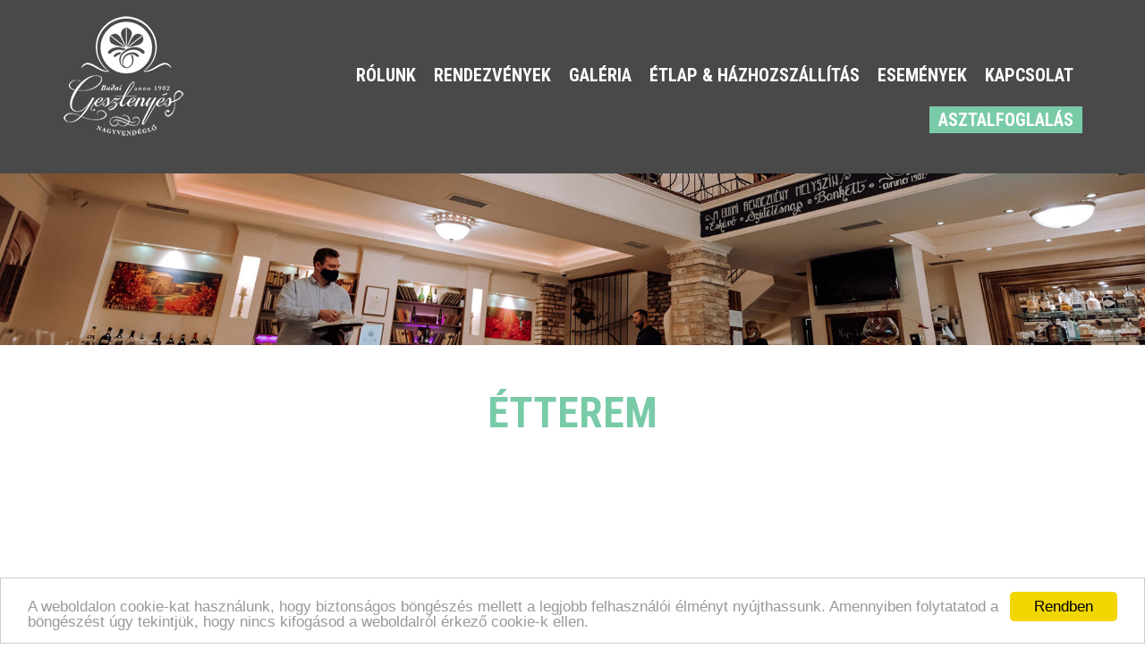

--- FILE ---
content_type: text/html; charset=UTF-8
request_url: https://budaigesztenyes.hu/referencia/etterem/
body_size: 21631
content:
<!doctype html>
<html lang="hu">
<head>
    <meta charset="utf-8" />
    <title>Étterem - Gesztenyés Udvar</title>
    <meta name="viewport" content="width=device-width, initial-scale=1, user-scalable=0">

    <!-- css -->
    <link rel="stylesheet" href="https://budaigesztenyes.hu/wp-content/themes/stillwp/js/bootstrap/css/bootstrap.min.css" type="text/css">
    <link rel="stylesheet" href="https://budaigesztenyes.hu/wp-content/themes/stillwp/css/font-awesome.min.css" type="text/css">
    <link rel="stylesheet" href="https://budaigesztenyes.hu/wp-content/themes/stillwp/js/slick/slick.css" type="text/css">
    <link rel="stylesheet" href="https://budaigesztenyes.hu/wp-content/themes/stillwp/js/slick/slick-theme.css" type="text/css">
        <link rel="stylesheet" href="https://budaigesztenyes.hu/wp-content/themes/stillwp/js/izimodal/iziModal.min.css" type="text/css">
    <link rel="stylesheet" href="https://budaigesztenyes.hu/wp-content/themes/stillwp/css/animate.min.css" type="text/css">
    <link rel="stylesheet" href="https://budaigesztenyes.hu/wp-content/themes/stillwp/css/style.css" type="text/css">
    <link href="https://fonts.googleapis.com/css?family=Roboto+Condensed:400,400i,700,700i&amp;subset=latin-ext" rel="stylesheet">

    <!-- icons -->
    <link rel="icon" type="image/png" href="https://budaigesztenyes.hu/wp-content/themes/stillwp/images/favicon.png?v=1">

    <!--[if IE]>
    <script src="http://html5shiv.googlecode.com/svn/trunk/html5.js"></script>
    <![endif]-->

    
<!-- This site is optimized with the Yoast SEO plugin v12.7.1 - https://yoast.com/wordpress/plugins/seo/ -->
<meta name="robots" content="max-snippet:-1, max-image-preview:large, max-video-preview:-1"/>
<link rel="canonical" href="https://budaigesztenyes.hu/referencia/etterem/" />
<meta property="og:locale" content="hu_HU" />
<meta property="og:type" content="article" />
<meta property="og:title" content="Étterem - Gesztenyés Udvar" />
<meta property="og:description" content="&nbsp; &nbsp; &nbsp;" />
<meta property="og:url" content="https://budaigesztenyes.hu/referencia/etterem/" />
<meta property="og:site_name" content="Gesztenyés Udvar" />
<meta property="og:image" content="https://budaigesztenyes.hu/wp-content/uploads/2017/09/Etterem_7-1024x683.jpg" />
<meta property="og:image:secure_url" content="https://budaigesztenyes.hu/wp-content/uploads/2017/09/Etterem_7-1024x683.jpg" />
<meta property="og:image:width" content="1024" />
<meta property="og:image:height" content="683" />
<meta name="twitter:card" content="summary_large_image" />
<meta name="twitter:description" content="&nbsp; &nbsp; &nbsp;" />
<meta name="twitter:title" content="Étterem - Gesztenyés Udvar" />
<meta name="twitter:image" content="https://budaigesztenyes.hu/wp-content/uploads/2017/09/Etterem_7.jpg" />
<script type='application/ld+json' class='yoast-schema-graph yoast-schema-graph--main'>{"@context":"https://schema.org","@graph":[{"@type":"WebSite","@id":"https://budaigesztenyes.hu/#website","url":"https://budaigesztenyes.hu/","name":"Geszteny\u00e9s Udvar","potentialAction":{"@type":"SearchAction","target":"https://budaigesztenyes.hu/?s={search_term_string}","query-input":"required name=search_term_string"}},{"@type":"ImageObject","@id":"https://budaigesztenyes.hu/referencia/etterem/#primaryimage","url":"https://budaigesztenyes.hu/wp-content/uploads/2017/09/Etterem_7.jpg","width":2500,"height":1667},{"@type":"WebPage","@id":"https://budaigesztenyes.hu/referencia/etterem/#webpage","url":"https://budaigesztenyes.hu/referencia/etterem/","inLanguage":"hu","name":"\u00c9tterem - Geszteny\u00e9s Udvar","isPartOf":{"@id":"https://budaigesztenyes.hu/#website"},"primaryImageOfPage":{"@id":"https://budaigesztenyes.hu/referencia/etterem/#primaryimage"},"datePublished":"2017-09-17T10:06:20+00:00","dateModified":"2021-08-06T17:22:05+00:00"}]}</script>
<!-- / Yoast SEO plugin. -->

<link rel='dns-prefetch' href='//s.w.org' />
		<script type="text/javascript">
			window._wpemojiSettings = {"baseUrl":"https:\/\/s.w.org\/images\/core\/emoji\/12.0.0-1\/72x72\/","ext":".png","svgUrl":"https:\/\/s.w.org\/images\/core\/emoji\/12.0.0-1\/svg\/","svgExt":".svg","source":{"concatemoji":"https:\/\/budaigesztenyes.hu\/wp-includes\/js\/wp-emoji-release.min.js?ver=5.3.20"}};
			!function(e,a,t){var n,r,o,i=a.createElement("canvas"),p=i.getContext&&i.getContext("2d");function s(e,t){var a=String.fromCharCode;p.clearRect(0,0,i.width,i.height),p.fillText(a.apply(this,e),0,0);e=i.toDataURL();return p.clearRect(0,0,i.width,i.height),p.fillText(a.apply(this,t),0,0),e===i.toDataURL()}function c(e){var t=a.createElement("script");t.src=e,t.defer=t.type="text/javascript",a.getElementsByTagName("head")[0].appendChild(t)}for(o=Array("flag","emoji"),t.supports={everything:!0,everythingExceptFlag:!0},r=0;r<o.length;r++)t.supports[o[r]]=function(e){if(!p||!p.fillText)return!1;switch(p.textBaseline="top",p.font="600 32px Arial",e){case"flag":return s([127987,65039,8205,9895,65039],[127987,65039,8203,9895,65039])?!1:!s([55356,56826,55356,56819],[55356,56826,8203,55356,56819])&&!s([55356,57332,56128,56423,56128,56418,56128,56421,56128,56430,56128,56423,56128,56447],[55356,57332,8203,56128,56423,8203,56128,56418,8203,56128,56421,8203,56128,56430,8203,56128,56423,8203,56128,56447]);case"emoji":return!s([55357,56424,55356,57342,8205,55358,56605,8205,55357,56424,55356,57340],[55357,56424,55356,57342,8203,55358,56605,8203,55357,56424,55356,57340])}return!1}(o[r]),t.supports.everything=t.supports.everything&&t.supports[o[r]],"flag"!==o[r]&&(t.supports.everythingExceptFlag=t.supports.everythingExceptFlag&&t.supports[o[r]]);t.supports.everythingExceptFlag=t.supports.everythingExceptFlag&&!t.supports.flag,t.DOMReady=!1,t.readyCallback=function(){t.DOMReady=!0},t.supports.everything||(n=function(){t.readyCallback()},a.addEventListener?(a.addEventListener("DOMContentLoaded",n,!1),e.addEventListener("load",n,!1)):(e.attachEvent("onload",n),a.attachEvent("onreadystatechange",function(){"complete"===a.readyState&&t.readyCallback()})),(n=t.source||{}).concatemoji?c(n.concatemoji):n.wpemoji&&n.twemoji&&(c(n.twemoji),c(n.wpemoji)))}(window,document,window._wpemojiSettings);
		</script>
		<style type="text/css">
img.wp-smiley,
img.emoji {
	display: inline !important;
	border: none !important;
	box-shadow: none !important;
	height: 1em !important;
	width: 1em !important;
	margin: 0 .07em !important;
	vertical-align: -0.1em !important;
	background: none !important;
	padding: 0 !important;
}
</style>
	<link rel='stylesheet' id='sb_instagram_styles-css'  href='https://budaigesztenyes.hu/wp-content/plugins/instagram-feed/css/sb-instagram-2-2.min.css?ver=2.4.6' type='text/css' media='all' />
<link rel='stylesheet' id='wp-block-library-css'  href='https://budaigesztenyes.hu/wp-includes/css/dist/block-library/style.min.css?ver=5.3.20' type='text/css' media='all' />
<link rel='stylesheet' id='contact-form-7-css'  href='https://budaigesztenyes.hu/wp-content/plugins/contact-form-7/includes/css/styles.css?ver=5.2.2' type='text/css' media='all' />
<link rel='stylesheet' id='jetpack-carousel-css'  href='https://budaigesztenyes.hu/wp-content/plugins/tiled-gallery-carousel-without-jetpack/jetpack-carousel.css?ver=20120629' type='text/css' media='all' />
<link rel='stylesheet' id='tiled-gallery-css'  href='https://budaigesztenyes.hu/wp-content/plugins/tiled-gallery-carousel-without-jetpack/tiled-gallery/tiled-gallery.css?ver=2012-09-21' type='text/css' media='all' />
<script type='text/javascript' src='https://budaigesztenyes.hu/wp-includes/js/jquery/jquery.js?ver=1.12.4-wp'></script>
<script type='text/javascript' src='https://budaigesztenyes.hu/wp-includes/js/jquery/jquery-migrate.min.js?ver=1.4.1'></script>
<script type='text/javascript' src='https://budaigesztenyes.hu/wp-content/plugins/tiled-gallery-carousel-without-jetpack/spin.js?ver=1.3'></script>
<script type='text/javascript' src='https://budaigesztenyes.hu/wp-content/plugins/tiled-gallery-carousel-without-jetpack/jquery.spin.js?ver=5.3.20'></script>
<script type='text/javascript' src='https://budaigesztenyes.hu/wp-content/plugins/tiled-gallery-carousel-without-jetpack/tiled-gallery/tiled-gallery.js?ver=5.3.20'></script>
<link rel='https://api.w.org/' href='https://budaigesztenyes.hu/wp-json/' />
<link rel="EditURI" type="application/rsd+xml" title="RSD" href="https://budaigesztenyes.hu/xmlrpc.php?rsd" />
<link rel="wlwmanifest" type="application/wlwmanifest+xml" href="https://budaigesztenyes.hu/wp-includes/wlwmanifest.xml" /> 
<meta name="generator" content="WordPress 5.3.20" />
<link rel='shortlink' href='https://budaigesztenyes.hu/?p=336' />
<link rel="alternate" type="application/json+oembed" href="https://budaigesztenyes.hu/wp-json/oembed/1.0/embed?url=https%3A%2F%2Fbudaigesztenyes.hu%2Freferencia%2Fetterem%2F" />
<link rel="alternate" type="text/xml+oembed" href="https://budaigesztenyes.hu/wp-json/oembed/1.0/embed?url=https%3A%2F%2Fbudaigesztenyes.hu%2Freferencia%2Fetterem%2F&#038;format=xml" />
		<style type="text/css" id="wp-custom-css">
			.header .inner .nav ul li.foglalas a {
	background: #79cba8;
	padding-left: 10px;
	padding-right: 10px;
}

.header .inner .nav ul li.foglalas a {
	color: #fff;
}

.contact-box.foglalas {
	background: #79cba8;
	color: #fff;
	padding: 10px 0;
	display: block;
	color: #fff;
}		</style>
		
<!-- Global Site Tag (gtag.js) - Google Analytics -->
<script async src="https://www.googletagmanager.com/gtag/js?id=UA-107229346-1"></script>
<script>
  window.dataLayer = window.dataLayer || [];
  function gtag(){dataLayer.push(arguments)};
  gtag('js', new Date());

  gtag('config', 'UA-107229346-1');
</script>

</head>
<body class="gal-template-default single single-gal postid-336">

<div id="fb-root"></div>
<script async defer crossorigin="anonymous" src="https://connect.facebook.net/hu_HU/sdk.js#xfbml=1&version=v4.0&appId=283494231667032&autoLogAppEvents=1"></script>

<div id="wrapper">

<header class="header">
    <div class="inner">
                <div class="container">
            <div class="row">
                <div class="col-md-3 col-xs-5">
                    <a href="https://budaigesztenyes.hu" class="logo">
                        <img src="https://budaigesztenyes.hu/wp-content/themes/stillwp/images/logo.png" alt="Gesztenyés Udvar">
                    </a>
                </div>
                <div class="col-md-9 col-xs-7">
                    <div class="top clearfix text-right">
                    
                        
                        
                                                            <span class="visible-xs-inline visible-sm-inline contact"><a href="tel:+36 23/450-534">+36 23/450-534</a></span>
                            
                        
                        <a class="mobile-nav-btn visible-sm visible-xs" role="button" data-toggle="collapse" href="#mobile_nav" aria-expanded="false" aria-controls="mobile_nav"><i class="fa fa-lg fa-bars" aria-hidden="true"></i></a>

                        
                    </div>
                    <nav class="nav hidden-sm hidden-xs">
                        <ul id="header_nav" class="menu"><li id="menu-item-71" class="menu-item menu-item-type-post_type menu-item-object-page menu-item-71"><a href="https://budaigesztenyes.hu/rolunk/">Rólunk</a></li>
<li id="menu-item-37" class="menu-item menu-item-type-post_type menu-item-object-page menu-item-37"><a href="https://budaigesztenyes.hu/rendezvenyek/">Rendezvények</a></li>
<li id="menu-item-72" class="menu-item menu-item-type-post_type menu-item-object-page menu-item-72"><a href="https://budaigesztenyes.hu/referenciak/">Galéria</a></li>
<li id="menu-item-58" class="menu-item menu-item-type-post_type menu-item-object-page menu-item-58"><a href="https://budaigesztenyes.hu/etlap/">Étlap &#038; Házhozszállítás</a></li>
<li id="menu-item-15" class="menu-item menu-item-type-post_type menu-item-object-page current_page_parent menu-item-15"><a href="https://budaigesztenyes.hu/esemenyek/">Események</a></li>
<li id="menu-item-11" class="menu-item menu-item-type-post_type menu-item-object-page menu-item-11"><a href="https://budaigesztenyes.hu/budai_gesztenyes_kapcsolat_elerhetoseg/">Kapcsolat</a></li>
<li id="menu-item-1462" class="foglalas menu-item menu-item-type-custom menu-item-object-custom menu-item-1462"><a target="_blank" rel="noopener noreferrer" href="https://reservation.dish.co/landingPage/hydra-6551f7b0-93bf-11ec-92df-6528ea11074b">Asztalfoglalás</a></li>
</ul>                    </nav>
                </div>
            </div>
        </div>
        <div class="collapse" id="mobile_nav">
            <nav class="mobile-nav">
                <ul id="header_nav" class="menu"><li class="menu-item menu-item-type-post_type menu-item-object-page menu-item-71"><a href="https://budaigesztenyes.hu/rolunk/">Rólunk</a></li>
<li class="menu-item menu-item-type-post_type menu-item-object-page menu-item-37"><a href="https://budaigesztenyes.hu/rendezvenyek/">Rendezvények</a></li>
<li class="menu-item menu-item-type-post_type menu-item-object-page menu-item-72"><a href="https://budaigesztenyes.hu/referenciak/">Galéria</a></li>
<li class="menu-item menu-item-type-post_type menu-item-object-page menu-item-58"><a href="https://budaigesztenyes.hu/etlap/">Étlap &#038; Házhozszállítás</a></li>
<li class="menu-item menu-item-type-post_type menu-item-object-page current_page_parent menu-item-15"><a href="https://budaigesztenyes.hu/esemenyek/">Események</a></li>
<li class="menu-item menu-item-type-post_type menu-item-object-page menu-item-11"><a href="https://budaigesztenyes.hu/budai_gesztenyes_kapcsolat_elerhetoseg/">Kapcsolat</a></li>
<li class="foglalas menu-item menu-item-type-custom menu-item-object-custom menu-item-1462"><a target="_blank" rel="noopener noreferrer" href="https://reservation.dish.co/landingPage/hydra-6551f7b0-93bf-11ec-92df-6528ea11074b">Asztalfoglalás</a></li>
</ul>            </nav>
        </div>
    </div>
</header>
<div class="header-ph"></div>
                <div class="featured-image hidden-xs text-center"><img width="1920" height="324" src="https://budaigesztenyes.hu/wp-content/uploads/2017/09/Etterem_7-1920x324.jpg" class="attachment-featured size-featured wp-post-image" alt="" /></div>
            <div class="featured-image visible-xs text-center"><img width="768" height="150" src="https://budaigesztenyes.hu/wp-content/uploads/2017/09/Etterem_7-768x150.jpg" class="attachment-featured-mobile size-featured-mobile wp-post-image" alt="" /></div>
            

<section class="section dentys-bg">
    <div class="container">

    
        <h2 class="section-title">Étterem</h2>

        <div class="gallery-box a-invisible a-up-0">
	<p>&nbsp;</p>
<p>&nbsp;</p>
<p>&nbsp;</p>
<div data-carousel-extra='{"blog_id":1,"permalink":"https:\/\/budaigesztenyes.hu\/referencia\/etterem\/"}' class="tiled-gallery type-rectangular" data-original-width="1140"><div class="gallery-row" style="width: 1135px; height: 986px;"><div class="gallery-group images-1" style="width: 661px; height: 990px;"><div class="tiled-gallery-item tiled-gallery-item-large"><a href="https://budaigesztenyes.hu/wp-content/uploads/2020/02/T1.jpg" data-fancybox="gallery"><img data-attachment-id="1791" data-orig-file="https://budaigesztenyes.hu/wp-content/uploads/2020/02/T1.jpg" data-orig-size="1345,2017" data-comments-opened="0" data-image-meta="{&quot;aperture&quot;:&quot;0&quot;,&quot;credit&quot;:&quot;PIXELTASTER&quot;,&quot;camera&quot;:&quot;&quot;,&quot;caption&quot;:&quot;&quot;,&quot;created_timestamp&quot;:&quot;0&quot;,&quot;copyright&quot;:&quot;www.pixeltaster.com\n+36706386994&quot;,&quot;focal_length&quot;:&quot;0&quot;,&quot;iso&quot;:&quot;0&quot;,&quot;shutter_speed&quot;:&quot;0&quot;,&quot;title&quot;:&quot;&quot;,&quot;orientation&quot;:&quot;0&quot;,&quot;keywords&quot;:&quot;Array&quot;}" data-image-title="T1" data-image-description="" data-medium-file="https://budaigesztenyes.hu/wp-content/uploads/2020/02/T1-200x300.jpg" data-large-file="https://budaigesztenyes.hu/wp-content/uploads/2020/02/T1-683x1024.jpg" src="https://budaigesztenyes.hu/wp-content/uploads/2020/02/T1-657x986.jpg" width="657" height="986" align="left" title="T1" /></a></div></div><div class="gallery-group images-3" style="width: 474px; height: 990px;"><div class="tiled-gallery-item tiled-gallery-item-large"><a href="https://budaigesztenyes.hu/wp-content/uploads/2017/09/kandallo_1.jpg" data-fancybox="gallery"><img data-attachment-id="2036" data-orig-file="https://budaigesztenyes.hu/wp-content/uploads/2017/09/kandallo_1.jpg" data-orig-size="800,533" data-comments-opened="0" data-image-meta="{&quot;aperture&quot;:&quot;5&quot;,&quot;credit&quot;:&quot;&quot;,&quot;camera&quot;:&quot;NIKON D3100&quot;,&quot;caption&quot;:&quot;&quot;,&quot;created_timestamp&quot;:&quot;1510168813&quot;,&quot;copyright&quot;:&quot;&quot;,&quot;focal_length&quot;:&quot;52&quot;,&quot;iso&quot;:&quot;3200&quot;,&quot;shutter_speed&quot;:&quot;0.16666666666667&quot;,&quot;title&quot;:&quot;&quot;,&quot;orientation&quot;:&quot;1&quot;,&quot;keywords&quot;:&quot;Array&quot;}" data-image-title="kandallo_1" data-image-description="" data-medium-file="https://budaigesztenyes.hu/wp-content/uploads/2017/09/kandallo_1-300x200.jpg" data-large-file="https://budaigesztenyes.hu/wp-content/uploads/2017/09/kandallo_1.jpg" src="https://budaigesztenyes.hu/wp-content/uploads/2017/09/kandallo_1-470x313.jpg" width="470" height="313" align="left" title="kandallo_1" /></a></div><div class="tiled-gallery-item tiled-gallery-item-large"><a href="https://budaigesztenyes.hu/wp-content/uploads/2021/08/kd_2.jpg" data-fancybox="gallery"><img data-attachment-id="2184" data-orig-file="https://budaigesztenyes.hu/wp-content/uploads/2021/08/kd_2.jpg" data-orig-size="1125,750" data-comments-opened="0" data-image-meta="{&quot;aperture&quot;:&quot;0&quot;,&quot;credit&quot;:&quot;&quot;,&quot;camera&quot;:&quot;&quot;,&quot;caption&quot;:&quot;&quot;,&quot;created_timestamp&quot;:&quot;0&quot;,&quot;copyright&quot;:&quot;&quot;,&quot;focal_length&quot;:&quot;0&quot;,&quot;iso&quot;:&quot;0&quot;,&quot;shutter_speed&quot;:&quot;0&quot;,&quot;title&quot;:&quot;&quot;,&quot;orientation&quot;:&quot;1&quot;,&quot;keywords&quot;:&quot;Array&quot;}" data-image-title="kd_2" data-image-description="" data-medium-file="https://budaigesztenyes.hu/wp-content/uploads/2021/08/kd_2-300x200.jpg" data-large-file="https://budaigesztenyes.hu/wp-content/uploads/2021/08/kd_2-1024x683.jpg" src="https://budaigesztenyes.hu/wp-content/uploads/2021/08/kd_2-470x313.jpg" width="470" height="313" align="left" title="kd_2" /></a></div><div class="tiled-gallery-item tiled-gallery-item-large"><a href="https://budaigesztenyes.hu/wp-content/uploads/2021/08/terracce5.jpg" data-fancybox="gallery"><img data-attachment-id="2186" data-orig-file="https://budaigesztenyes.hu/wp-content/uploads/2021/08/terracce5.jpg" data-orig-size="1400,1050" data-comments-opened="0" data-image-meta="{&quot;aperture&quot;:&quot;4&quot;,&quot;credit&quot;:&quot;&quot;,&quot;camera&quot;:&quot;STF-L09&quot;,&quot;caption&quot;:&quot;edf&quot;,&quot;created_timestamp&quot;:&quot;1531600859&quot;,&quot;copyright&quot;:&quot;&quot;,&quot;focal_length&quot;:&quot;3.95&quot;,&quot;iso&quot;:&quot;320&quot;,&quot;shutter_speed&quot;:&quot;0.04&quot;,&quot;title&quot;:&quot;edf&quot;,&quot;orientation&quot;:&quot;1&quot;,&quot;keywords&quot;:&quot;Array&quot;}" data-image-title="edf" data-image-description="" data-medium-file="https://budaigesztenyes.hu/wp-content/uploads/2021/08/terracce5-300x225.jpg" data-large-file="https://budaigesztenyes.hu/wp-content/uploads/2021/08/terracce5-1024x768.jpg" src="https://budaigesztenyes.hu/wp-content/uploads/2021/08/terracce5-470x352.jpg" width="470" height="352" align="left" title="edf" /></a><div class="tiled-gallery-caption">edf</div></div></div></div><div class="gallery-row" style="width: 1135px; height: 502px;"><div class="gallery-group images-1" style="width: 757px; height: 506px;"><div class="tiled-gallery-item tiled-gallery-item-large"><a href="https://budaigesztenyes.hu/wp-content/uploads/2021/08/kd_4.jpg" data-fancybox="gallery"><img data-attachment-id="2187" data-orig-file="https://budaigesztenyes.hu/wp-content/uploads/2021/08/kd_4.jpg" data-orig-size="1125,750" data-comments-opened="0" data-image-meta="{&quot;aperture&quot;:&quot;0&quot;,&quot;credit&quot;:&quot;&quot;,&quot;camera&quot;:&quot;&quot;,&quot;caption&quot;:&quot;&quot;,&quot;created_timestamp&quot;:&quot;0&quot;,&quot;copyright&quot;:&quot;&quot;,&quot;focal_length&quot;:&quot;0&quot;,&quot;iso&quot;:&quot;0&quot;,&quot;shutter_speed&quot;:&quot;0&quot;,&quot;title&quot;:&quot;&quot;,&quot;orientation&quot;:&quot;1&quot;,&quot;keywords&quot;:&quot;Array&quot;}" data-image-title="kd_4" data-image-description="" data-medium-file="https://budaigesztenyes.hu/wp-content/uploads/2021/08/kd_4-300x200.jpg" data-large-file="https://budaigesztenyes.hu/wp-content/uploads/2021/08/kd_4-1024x683.jpg" src="https://budaigesztenyes.hu/wp-content/uploads/2021/08/kd_4-753x502.jpg" width="753" height="502" align="left" title="kd_4" /></a></div></div><div class="gallery-group images-2" style="width: 378px; height: 506px;"><div class="tiled-gallery-item tiled-gallery-item-large"><a href="https://budaigesztenyes.hu/wp-content/uploads/2021/08/kd_6.jpg" data-fancybox="gallery"><img data-attachment-id="2188" data-orig-file="https://budaigesztenyes.hu/wp-content/uploads/2021/08/kd_6.jpg" data-orig-size="1125,750" data-comments-opened="0" data-image-meta="{&quot;aperture&quot;:&quot;0&quot;,&quot;credit&quot;:&quot;&quot;,&quot;camera&quot;:&quot;&quot;,&quot;caption&quot;:&quot;&quot;,&quot;created_timestamp&quot;:&quot;0&quot;,&quot;copyright&quot;:&quot;&quot;,&quot;focal_length&quot;:&quot;0&quot;,&quot;iso&quot;:&quot;0&quot;,&quot;shutter_speed&quot;:&quot;0&quot;,&quot;title&quot;:&quot;&quot;,&quot;orientation&quot;:&quot;1&quot;,&quot;keywords&quot;:&quot;Array&quot;}" data-image-title="kd_6" data-image-description="" data-medium-file="https://budaigesztenyes.hu/wp-content/uploads/2021/08/kd_6-300x200.jpg" data-large-file="https://budaigesztenyes.hu/wp-content/uploads/2021/08/kd_6-1024x683.jpg" src="https://budaigesztenyes.hu/wp-content/uploads/2021/08/kd_6-374x249.jpg" width="374" height="249" align="left" title="kd_6" /></a></div><div class="tiled-gallery-item tiled-gallery-item-large"><a href="https://budaigesztenyes.hu/wp-content/uploads/2020/02/Kép6.jpg" data-fancybox="gallery"><img data-attachment-id="1687" data-orig-file="https://budaigesztenyes.hu/wp-content/uploads/2020/02/Kép6.jpg" data-orig-size="900,600" data-comments-opened="0" data-image-meta="{&quot;aperture&quot;:&quot;4&quot;,&quot;credit&quot;:&quot;&quot;,&quot;camera&quot;:&quot;NIKON D3100&quot;,&quot;caption&quot;:&quot;&quot;,&quot;created_timestamp&quot;:&quot;1491228773&quot;,&quot;copyright&quot;:&quot;&quot;,&quot;focal_length&quot;:&quot;18&quot;,&quot;iso&quot;:&quot;400&quot;,&quot;shutter_speed&quot;:&quot;0.001&quot;,&quot;title&quot;:&quot;&quot;,&quot;orientation&quot;:&quot;1&quot;,&quot;keywords&quot;:&quot;Array&quot;}" data-image-title="Kép6" data-image-description="" data-medium-file="https://budaigesztenyes.hu/wp-content/uploads/2020/02/Kép6-300x200.jpg" data-large-file="https://budaigesztenyes.hu/wp-content/uploads/2020/02/Kép6.jpg" src="https://budaigesztenyes.hu/wp-content/uploads/2020/02/Kép6-374x249.jpg" width="374" height="249" align="left" title="Kép6" /></a></div></div></div><div class="gallery-row" style="width: 1135px; height: 847px;"><div class="gallery-group images-2" style="width: 566px; height: 851px;"><div class="tiled-gallery-item tiled-gallery-item-large"><a href="https://budaigesztenyes.hu/wp-content/uploads/2020/02/T2.jpg" data-fancybox="gallery"><img data-attachment-id="1782" data-orig-file="https://budaigesztenyes.hu/wp-content/uploads/2020/02/T2.jpg" data-orig-size="1000,750" data-comments-opened="0" data-image-meta="{&quot;aperture&quot;:&quot;1.8&quot;,&quot;credit&quot;:&quot;&quot;,&quot;camera&quot;:&quot;COL-L29&quot;,&quot;caption&quot;:&quot;&quot;,&quot;created_timestamp&quot;:&quot;1571833014&quot;,&quot;copyright&quot;:&quot;&quot;,&quot;focal_length&quot;:&quot;3.95&quot;,&quot;iso&quot;:&quot;50&quot;,&quot;shutter_speed&quot;:&quot;0.0055555555555556&quot;,&quot;title&quot;:&quot;&quot;,&quot;orientation&quot;:&quot;1&quot;,&quot;keywords&quot;:&quot;Array&quot;}" data-image-title="T2" data-image-description="" data-medium-file="https://budaigesztenyes.hu/wp-content/uploads/2020/02/T2-300x225.jpg" data-large-file="https://budaigesztenyes.hu/wp-content/uploads/2020/02/T2.jpg" src="https://budaigesztenyes.hu/wp-content/uploads/2020/02/T2-562x422.jpg" width="562" height="422" align="left" title="T2" /></a></div><div class="tiled-gallery-item tiled-gallery-item-large"><a href="https://budaigesztenyes.hu/wp-content/uploads/2020/02/T3.jpg" data-fancybox="gallery"><img data-attachment-id="1783" data-orig-file="https://budaigesztenyes.hu/wp-content/uploads/2020/02/T3.jpg" data-orig-size="900,675" data-comments-opened="0" data-image-meta="{&quot;aperture&quot;:&quot;1.8&quot;,&quot;credit&quot;:&quot;&quot;,&quot;camera&quot;:&quot;COL-L29&quot;,&quot;caption&quot;:&quot;&quot;,&quot;created_timestamp&quot;:&quot;1571831262&quot;,&quot;copyright&quot;:&quot;&quot;,&quot;focal_length&quot;:&quot;3.95&quot;,&quot;iso&quot;:&quot;50&quot;,&quot;shutter_speed&quot;:&quot;0.003125&quot;,&quot;title&quot;:&quot;&quot;,&quot;orientation&quot;:&quot;1&quot;,&quot;keywords&quot;:&quot;Array&quot;}" data-image-title="T3" data-image-description="" data-medium-file="https://budaigesztenyes.hu/wp-content/uploads/2020/02/T3-300x225.jpg" data-large-file="https://budaigesztenyes.hu/wp-content/uploads/2020/02/T3.jpg" src="https://budaigesztenyes.hu/wp-content/uploads/2020/02/T3-562x421.jpg" width="562" height="421" align="left" title="T3" /></a></div></div><div class="gallery-group images-1" style="width: 569px; height: 851px;"><div class="tiled-gallery-item tiled-gallery-item-large"><a href="https://budaigesztenyes.hu/wp-content/uploads/2019/10/Étterem.jpg" data-fancybox="gallery"><img data-attachment-id="1419" data-orig-file="https://budaigesztenyes.hu/wp-content/uploads/2019/10/Étterem.jpg" data-orig-size="667,1000" data-comments-opened="0" data-image-meta="{&quot;aperture&quot;:&quot;0&quot;,&quot;credit&quot;:&quot;&quot;,&quot;camera&quot;:&quot;&quot;,&quot;caption&quot;:&quot;&quot;,&quot;created_timestamp&quot;:&quot;0&quot;,&quot;copyright&quot;:&quot;&quot;,&quot;focal_length&quot;:&quot;0&quot;,&quot;iso&quot;:&quot;0&quot;,&quot;shutter_speed&quot;:&quot;0&quot;,&quot;title&quot;:&quot;&quot;,&quot;orientation&quot;:&quot;0&quot;,&quot;keywords&quot;:&quot;Array&quot;}" data-image-title="Étterem" data-image-description="" data-medium-file="https://budaigesztenyes.hu/wp-content/uploads/2019/10/Étterem-200x300.jpg" data-large-file="https://budaigesztenyes.hu/wp-content/uploads/2019/10/Étterem.jpg" src="https://budaigesztenyes.hu/wp-content/uploads/2019/10/Étterem-565x847.jpg" width="565" height="847" align="left" title="Étterem" /></a></div></div></div><div class="gallery-row" style="width: 1135px; height: 350px;"><div class="gallery-group images-1" style="width: 664px; height: 354px;"><div class="tiled-gallery-item tiled-gallery-item-large"><a href="https://budaigesztenyes.hu/wp-content/uploads/2020/02/120346834_3416104815079523_3063878002220639954_n.jpg" data-fancybox="gallery"><img data-attachment-id="1953" data-orig-file="https://budaigesztenyes.hu/wp-content/uploads/2020/02/120346834_3416104815079523_3063878002220639954_n.jpg" data-orig-size="960,509" data-comments-opened="0" data-image-meta="{&quot;aperture&quot;:&quot;0&quot;,&quot;credit&quot;:&quot;&quot;,&quot;camera&quot;:&quot;&quot;,&quot;caption&quot;:&quot;&quot;,&quot;created_timestamp&quot;:&quot;0&quot;,&quot;copyright&quot;:&quot;&quot;,&quot;focal_length&quot;:&quot;0&quot;,&quot;iso&quot;:&quot;0&quot;,&quot;shutter_speed&quot;:&quot;0&quot;,&quot;title&quot;:&quot;&quot;,&quot;orientation&quot;:&quot;0&quot;,&quot;keywords&quot;:&quot;Array&quot;}" data-image-title="120346834_3416104815079523_3063878002220639954_n" data-image-description="" data-medium-file="https://budaigesztenyes.hu/wp-content/uploads/2020/02/120346834_3416104815079523_3063878002220639954_n-300x159.jpg" data-large-file="https://budaigesztenyes.hu/wp-content/uploads/2020/02/120346834_3416104815079523_3063878002220639954_n.jpg" src="https://budaigesztenyes.hu/wp-content/uploads/2020/02/120346834_3416104815079523_3063878002220639954_n-660x350.jpg" width="660" height="350" align="left" title="120346834_3416104815079523_3063878002220639954_n" /></a></div></div><div class="gallery-group images-1" style="width: 471px; height: 354px;"><div class="tiled-gallery-item tiled-gallery-item-large"><a href="https://budaigesztenyes.hu/wp-content/uploads/2020/02/Kep_fsz1.jpg" data-fancybox="gallery"><img data-attachment-id="1700" data-orig-file="https://budaigesztenyes.hu/wp-content/uploads/2020/02/Kep_fsz1.jpg" data-orig-size="2048,1536" data-comments-opened="0" data-image-meta="{&quot;aperture&quot;:&quot;0&quot;,&quot;credit&quot;:&quot;&quot;,&quot;camera&quot;:&quot;&quot;,&quot;caption&quot;:&quot;&quot;,&quot;created_timestamp&quot;:&quot;0&quot;,&quot;copyright&quot;:&quot;&quot;,&quot;focal_length&quot;:&quot;0&quot;,&quot;iso&quot;:&quot;0&quot;,&quot;shutter_speed&quot;:&quot;0&quot;,&quot;title&quot;:&quot;&quot;,&quot;orientation&quot;:&quot;0&quot;,&quot;keywords&quot;:&quot;Array&quot;}" data-image-title="Kep_fsz1" data-image-description="" data-medium-file="https://budaigesztenyes.hu/wp-content/uploads/2020/02/Kep_fsz1-300x225.jpg" data-large-file="https://budaigesztenyes.hu/wp-content/uploads/2020/02/Kep_fsz1-1024x768.jpg" src="https://budaigesztenyes.hu/wp-content/uploads/2020/02/Kep_fsz1-467x350.jpg" width="467" height="350" align="left" title="Kep_fsz1" /></a></div></div></div><div class="gallery-row" style="width: 1135px; height: 250px;"><div class="gallery-group images-1" style="width: 379px; height: 254px;"><div class="tiled-gallery-item tiled-gallery-item-large"><a href="https://budaigesztenyes.hu/wp-content/uploads/2017/09/Etterem_9.jpg" data-fancybox="gallery"><img data-attachment-id="2040" data-orig-file="https://budaigesztenyes.hu/wp-content/uploads/2017/09/Etterem_9.jpg" data-orig-size="2300,1533" data-comments-opened="0" data-image-meta="{&quot;aperture&quot;:&quot;2.5&quot;,&quot;credit&quot;:&quot;Ancsin Attila&quot;,&quot;camera&quot;:&quot;Canon EOS 5D Mark IV&quot;,&quot;caption&quot;:&quot;&quot;,&quot;created_timestamp&quot;:&quot;1603904476&quot;,&quot;copyright&quot;:&quot;ALL RIGHTS RESERVED&quot;,&quot;focal_length&quot;:&quot;14&quot;,&quot;iso&quot;:&quot;2500&quot;,&quot;shutter_speed&quot;:&quot;0.00625&quot;,&quot;title&quot;:&quot;&quot;,&quot;orientation&quot;:&quot;1&quot;,&quot;keywords&quot;:&quot;Array&quot;}" data-image-title="Etterem_9" data-image-description="" data-medium-file="https://budaigesztenyes.hu/wp-content/uploads/2017/09/Etterem_9-300x200.jpg" data-large-file="https://budaigesztenyes.hu/wp-content/uploads/2017/09/Etterem_9-1024x683.jpg" src="https://budaigesztenyes.hu/wp-content/uploads/2017/09/Etterem_9-375x250.jpg" width="375" height="250" align="left" title="Etterem_9" /></a></div></div><div class="gallery-group images-1" style="width: 378px; height: 254px;"><div class="tiled-gallery-item tiled-gallery-item-large"><a href="https://budaigesztenyes.hu/wp-content/uploads/2017/09/Etterem_8.jpg" data-fancybox="gallery"><img data-attachment-id="2039" data-orig-file="https://budaigesztenyes.hu/wp-content/uploads/2017/09/Etterem_8.jpg" data-orig-size="2200,1467" data-comments-opened="0" data-image-meta="{&quot;aperture&quot;:&quot;2.8&quot;,&quot;credit&quot;:&quot;&quot;,&quot;camera&quot;:&quot;Canon EOS 5D Mark IV&quot;,&quot;caption&quot;:&quot;&quot;,&quot;created_timestamp&quot;:&quot;1603904175&quot;,&quot;copyright&quot;:&quot;ALL RIGHTS RESERVED&quot;,&quot;focal_length&quot;:&quot;24&quot;,&quot;iso&quot;:&quot;3200&quot;,&quot;shutter_speed&quot;:&quot;0.00625&quot;,&quot;title&quot;:&quot;&quot;,&quot;orientation&quot;:&quot;1&quot;,&quot;keywords&quot;:&quot;Array&quot;}" data-image-title="Etterem_8" data-image-description="" data-medium-file="https://budaigesztenyes.hu/wp-content/uploads/2017/09/Etterem_8-300x200.jpg" data-large-file="https://budaigesztenyes.hu/wp-content/uploads/2017/09/Etterem_8-1024x683.jpg" src="https://budaigesztenyes.hu/wp-content/uploads/2017/09/Etterem_8-374x250.jpg" width="374" height="250" align="left" title="Etterem_8" /></a></div></div><div class="gallery-group images-1" style="width: 378px; height: 254px;"><div class="tiled-gallery-item tiled-gallery-item-large"><a href="https://budaigesztenyes.hu/wp-content/uploads/2017/09/Etterem_10.jpg" data-fancybox="gallery"><img data-attachment-id="2041" data-orig-file="https://budaigesztenyes.hu/wp-content/uploads/2017/09/Etterem_10.jpg" data-orig-size="2300,1533" data-comments-opened="0" data-image-meta="{&quot;aperture&quot;:&quot;2.5&quot;,&quot;credit&quot;:&quot;Ancsin Attila&quot;,&quot;camera&quot;:&quot;Canon EOS 5D Mark IV&quot;,&quot;caption&quot;:&quot;&quot;,&quot;created_timestamp&quot;:&quot;1603904400&quot;,&quot;copyright&quot;:&quot;ALL RIGHTS RESERVED&quot;,&quot;focal_length&quot;:&quot;14&quot;,&quot;iso&quot;:&quot;2500&quot;,&quot;shutter_speed&quot;:&quot;0.00625&quot;,&quot;title&quot;:&quot;&quot;,&quot;orientation&quot;:&quot;1&quot;,&quot;keywords&quot;:&quot;Array&quot;}" data-image-title="Etterem_10" data-image-description="" data-medium-file="https://budaigesztenyes.hu/wp-content/uploads/2017/09/Etterem_10-300x200.jpg" data-large-file="https://budaigesztenyes.hu/wp-content/uploads/2017/09/Etterem_10-1024x683.jpg" src="https://budaigesztenyes.hu/wp-content/uploads/2017/09/Etterem_10-374x250.jpg" width="374" height="250" align="left" title="Etterem_10" /></a></div></div></div><div class="gallery-row" style="width: 1135px; height: 501px;"><div class="gallery-group images-1" style="width: 758px; height: 505px;"><div class="tiled-gallery-item tiled-gallery-item-large"><a href="https://budaigesztenyes.hu/wp-content/uploads/2019/10/ZSU5272.jpg" data-fancybox="gallery"><img data-attachment-id="1414" data-orig-file="https://budaigesztenyes.hu/wp-content/uploads/2019/10/ZSU5272.jpg" data-orig-size="1200,797" data-comments-opened="0" data-image-meta="{&quot;aperture&quot;:&quot;1.6&quot;,&quot;credit&quot;:&quot;POGACIA PHOTO&quot;,&quot;camera&quot;:&quot;NIKON D300S&quot;,&quot;caption&quot;:&quot;&quot;,&quot;created_timestamp&quot;:&quot;1442599720&quot;,&quot;copyright&quot;:&quot;www.pogacia-photo.com&quot;,&quot;focal_length&quot;:&quot;50&quot;,&quot;iso&quot;:&quot;400&quot;,&quot;shutter_speed&quot;:&quot;0.001&quot;,&quot;title&quot;:&quot;&quot;,&quot;orientation&quot;:&quot;1&quot;,&quot;keywords&quot;:&quot;Array&quot;}" data-image-title="_ZSU5272" data-image-description="" data-medium-file="https://budaigesztenyes.hu/wp-content/uploads/2019/10/ZSU5272-300x199.jpg" data-large-file="https://budaigesztenyes.hu/wp-content/uploads/2019/10/ZSU5272-1024x680.jpg" src="https://budaigesztenyes.hu/wp-content/uploads/2019/10/ZSU5272-754x501.jpg" width="754" height="501" align="left" title="_ZSU5272" /></a></div></div><div class="gallery-group images-2" style="width: 377px; height: 505px;"><div class="tiled-gallery-item tiled-gallery-item-large"><a href="https://budaigesztenyes.hu/wp-content/uploads/2020/02/Terts2-scaled.jpg" data-fancybox="gallery"><img data-attachment-id="1681" data-orig-file="https://budaigesztenyes.hu/wp-content/uploads/2020/02/Terts2-scaled.jpg" data-orig-size="2560,1707" data-comments-opened="0" data-image-meta="{&quot;aperture&quot;:&quot;0&quot;,&quot;credit&quot;:&quot;&quot;,&quot;camera&quot;:&quot;&quot;,&quot;caption&quot;:&quot;&quot;,&quot;created_timestamp&quot;:&quot;0&quot;,&quot;copyright&quot;:&quot;&quot;,&quot;focal_length&quot;:&quot;0&quot;,&quot;iso&quot;:&quot;0&quot;,&quot;shutter_speed&quot;:&quot;0&quot;,&quot;title&quot;:&quot;&quot;,&quot;orientation&quot;:&quot;0&quot;,&quot;keywords&quot;:&quot;Array&quot;}" data-image-title="Terts2" data-image-description="" data-medium-file="https://budaigesztenyes.hu/wp-content/uploads/2020/02/Terts2-300x200.jpg" data-large-file="https://budaigesztenyes.hu/wp-content/uploads/2020/02/Terts2-1024x683.jpg" src="https://budaigesztenyes.hu/wp-content/uploads/2020/02/Terts2-scaled-373x248.jpg" width="373" height="248" align="left" title="Terts2" /></a></div><div class="tiled-gallery-item tiled-gallery-item-large"><a href="https://budaigesztenyes.hu/wp-content/uploads/2017/09/Etterem_11.jpg" data-fancybox="gallery"><img data-attachment-id="2042" data-orig-file="https://budaigesztenyes.hu/wp-content/uploads/2017/09/Etterem_11.jpg" data-orig-size="2500,1667" data-comments-opened="0" data-image-meta="{&quot;aperture&quot;:&quot;2.5&quot;,&quot;credit&quot;:&quot;Ancsin Attila&quot;,&quot;camera&quot;:&quot;Canon EOS 5D Mark IV&quot;,&quot;caption&quot;:&quot;&quot;,&quot;created_timestamp&quot;:&quot;1603904437&quot;,&quot;copyright&quot;:&quot;ALL RIGHTS RESERVED&quot;,&quot;focal_length&quot;:&quot;14&quot;,&quot;iso&quot;:&quot;2500&quot;,&quot;shutter_speed&quot;:&quot;0.008&quot;,&quot;title&quot;:&quot;&quot;,&quot;orientation&quot;:&quot;1&quot;,&quot;keywords&quot;:&quot;Array&quot;}" data-image-title="Etterem_11" data-image-description="" data-medium-file="https://budaigesztenyes.hu/wp-content/uploads/2017/09/Etterem_11-300x200.jpg" data-large-file="https://budaigesztenyes.hu/wp-content/uploads/2017/09/Etterem_11-1024x683.jpg" src="https://budaigesztenyes.hu/wp-content/uploads/2017/09/Etterem_11-373x249.jpg" width="373" height="249" align="left" title="Etterem_11" /></a></div></div></div><div class="gallery-row" style="width: 1135px; height: 376px;"><div class="gallery-group images-1" style="width: 567px; height: 380px;"><div class="tiled-gallery-item tiled-gallery-item-large"><a href="https://budaigesztenyes.hu/wp-content/uploads/2017/09/Etterem_7.jpg" data-fancybox="gallery"><img data-attachment-id="2038" data-orig-file="https://budaigesztenyes.hu/wp-content/uploads/2017/09/Etterem_7.jpg" data-orig-size="2500,1667" data-comments-opened="0" data-image-meta="{&quot;aperture&quot;:&quot;2.5&quot;,&quot;credit&quot;:&quot;Ancsin Attila&quot;,&quot;camera&quot;:&quot;Canon EOS 5D Mark IV&quot;,&quot;caption&quot;:&quot;&quot;,&quot;created_timestamp&quot;:&quot;1603904286&quot;,&quot;copyright&quot;:&quot;ALL RIGHTS RESERVED&quot;,&quot;focal_length&quot;:&quot;14&quot;,&quot;iso&quot;:&quot;2500&quot;,&quot;shutter_speed&quot;:&quot;0.00625&quot;,&quot;title&quot;:&quot;&quot;,&quot;orientation&quot;:&quot;1&quot;,&quot;keywords&quot;:&quot;Array&quot;}" data-image-title="Etterem_7" data-image-description="" data-medium-file="https://budaigesztenyes.hu/wp-content/uploads/2017/09/Etterem_7-300x200.jpg" data-large-file="https://budaigesztenyes.hu/wp-content/uploads/2017/09/Etterem_7-1024x683.jpg" src="https://budaigesztenyes.hu/wp-content/uploads/2017/09/Etterem_7-563x376.jpg" width="563" height="376" align="left" title="Etterem_7" /></a></div></div><div class="gallery-group images-1" style="width: 568px; height: 380px;"><div class="tiled-gallery-item tiled-gallery-item-large"><a href="https://budaigesztenyes.hu/wp-content/uploads/2017/09/vintage-külső_tél_1.jpg" data-fancybox="gallery"><img data-attachment-id="2037" data-orig-file="https://budaigesztenyes.hu/wp-content/uploads/2017/09/vintage-külső_tél_1.jpg" data-orig-size="1200,800" data-comments-opened="0" data-image-meta="{&quot;aperture&quot;:&quot;0&quot;,&quot;credit&quot;:&quot;&quot;,&quot;camera&quot;:&quot;&quot;,&quot;caption&quot;:&quot;&quot;,&quot;created_timestamp&quot;:&quot;0&quot;,&quot;copyright&quot;:&quot;&quot;,&quot;focal_length&quot;:&quot;0&quot;,&quot;iso&quot;:&quot;0&quot;,&quot;shutter_speed&quot;:&quot;0&quot;,&quot;title&quot;:&quot;&quot;,&quot;orientation&quot;:&quot;1&quot;,&quot;keywords&quot;:&quot;Array&quot;}" data-image-title="vintage külső_tél_1" data-image-description="" data-medium-file="https://budaigesztenyes.hu/wp-content/uploads/2017/09/vintage-külső_tél_1-300x200.jpg" data-large-file="https://budaigesztenyes.hu/wp-content/uploads/2017/09/vintage-külső_tél_1-1024x683.jpg" src="https://budaigesztenyes.hu/wp-content/uploads/2017/09/vintage-külső_tél_1-564x376.jpg" width="564" height="376" align="left" title="vintage külső_tél_1" /></a></div></div></div><div class="gallery-row" style="width: 1135px; height: 485px;"><div class="gallery-group images-2" style="width: 484px; height: 489px;"><div class="tiled-gallery-item tiled-gallery-item-large"><a href="https://budaigesztenyes.hu/wp-content/uploads/2020/02/Eskuvoi-cover-esti_honlap_cover1.jpg" data-fancybox="gallery"><img data-attachment-id="1719" data-orig-file="https://budaigesztenyes.hu/wp-content/uploads/2020/02/Eskuvoi-cover-esti_honlap_cover1.jpg" data-orig-size="1676,561" data-comments-opened="0" data-image-meta="{&quot;aperture&quot;:&quot;0&quot;,&quot;credit&quot;:&quot;&quot;,&quot;camera&quot;:&quot;&quot;,&quot;caption&quot;:&quot;&quot;,&quot;created_timestamp&quot;:&quot;0&quot;,&quot;copyright&quot;:&quot;&quot;,&quot;focal_length&quot;:&quot;0&quot;,&quot;iso&quot;:&quot;0&quot;,&quot;shutter_speed&quot;:&quot;0&quot;,&quot;title&quot;:&quot;&quot;,&quot;orientation&quot;:&quot;1&quot;,&quot;keywords&quot;:&quot;Array&quot;}" data-image-title="Eskuvoi cover esti_honlap_cover1" data-image-description="" data-medium-file="https://budaigesztenyes.hu/wp-content/uploads/2020/02/Eskuvoi-cover-esti_honlap_cover1-300x100.jpg" data-large-file="https://budaigesztenyes.hu/wp-content/uploads/2020/02/Eskuvoi-cover-esti_honlap_cover1-1024x343.jpg" src="https://budaigesztenyes.hu/wp-content/uploads/2020/02/Eskuvoi-cover-esti_honlap_cover1-480x161.jpg" width="480" height="161" align="left" title="Eskuvoi cover esti_honlap_cover1" /></a></div><div class="tiled-gallery-item tiled-gallery-item-large"><a href="https://budaigesztenyes.hu/wp-content/uploads/2020/02/Tertes3-2-scaled.jpg" data-fancybox="gallery"><img data-attachment-id="1686" data-orig-file="https://budaigesztenyes.hu/wp-content/uploads/2020/02/Tertes3-2-scaled.jpg" data-orig-size="2560,1707" data-comments-opened="0" data-image-meta="{&quot;aperture&quot;:&quot;0&quot;,&quot;credit&quot;:&quot;&quot;,&quot;camera&quot;:&quot;&quot;,&quot;caption&quot;:&quot;&quot;,&quot;created_timestamp&quot;:&quot;0&quot;,&quot;copyright&quot;:&quot;&quot;,&quot;focal_length&quot;:&quot;0&quot;,&quot;iso&quot;:&quot;0&quot;,&quot;shutter_speed&quot;:&quot;0&quot;,&quot;title&quot;:&quot;&quot;,&quot;orientation&quot;:&quot;0&quot;,&quot;keywords&quot;:&quot;Array&quot;}" data-image-title="Tertes3 (2)" data-image-description="" data-medium-file="https://budaigesztenyes.hu/wp-content/uploads/2020/02/Tertes3-2-300x200.jpg" data-large-file="https://budaigesztenyes.hu/wp-content/uploads/2020/02/Tertes3-2-1024x683.jpg" src="https://budaigesztenyes.hu/wp-content/uploads/2020/02/Tertes3-2-scaled-480x320.jpg" width="480" height="320" align="left" title="Tertes3 (2)" /></a></div></div><div class="gallery-group images-1" style="width: 651px; height: 489px;"><div class="tiled-gallery-item tiled-gallery-item-large"><a href="https://budaigesztenyes.hu/wp-content/uploads/2020/02/Terasz_02.jpg" data-fancybox="gallery"><img data-attachment-id="1690" data-orig-file="https://budaigesztenyes.hu/wp-content/uploads/2020/02/Terasz_02.jpg" data-orig-size="800,600" data-comments-opened="0" data-image-meta="{&quot;aperture&quot;:&quot;1.8&quot;,&quot;credit&quot;:&quot;&quot;,&quot;camera&quot;:&quot;COL-L29&quot;,&quot;caption&quot;:&quot;smacap_Bright&quot;,&quot;created_timestamp&quot;:&quot;1562447735&quot;,&quot;copyright&quot;:&quot;&quot;,&quot;focal_length&quot;:&quot;3.95&quot;,&quot;iso&quot;:&quot;800&quot;,&quot;shutter_speed&quot;:&quot;0.06&quot;,&quot;title&quot;:&quot;smacap_Bright&quot;,&quot;orientation&quot;:&quot;1&quot;,&quot;keywords&quot;:&quot;Array&quot;}" data-image-title="smacap_Bright" data-image-description="" data-medium-file="https://budaigesztenyes.hu/wp-content/uploads/2020/02/Terasz_02-300x225.jpg" data-large-file="https://budaigesztenyes.hu/wp-content/uploads/2020/02/Terasz_02.jpg" src="https://budaigesztenyes.hu/wp-content/uploads/2020/02/Terasz_02-647x485.jpg" width="647" height="485" align="left" title="smacap_Bright" /></a></div></div></div><div class="gallery-row" style="width: 1135px; height: 752px;"><div class="gallery-group images-1" style="width: 568px; height: 756px;"><div class="tiled-gallery-item tiled-gallery-item-large"><a href="https://budaigesztenyes.hu/wp-content/uploads/2020/02/Terasz_04.jpg" data-fancybox="gallery"><img data-attachment-id="1692" data-orig-file="https://budaigesztenyes.hu/wp-content/uploads/2020/02/Terasz_04.jpg" data-orig-size="300,400" data-comments-opened="0" data-image-meta="{&quot;aperture&quot;:&quot;1.8&quot;,&quot;credit&quot;:&quot;&quot;,&quot;camera&quot;:&quot;COL-L29&quot;,&quot;caption&quot;:&quot;smacap_Bright&quot;,&quot;created_timestamp&quot;:&quot;1562447823&quot;,&quot;copyright&quot;:&quot;&quot;,&quot;focal_length&quot;:&quot;3.95&quot;,&quot;iso&quot;:&quot;1250&quot;,&quot;shutter_speed&quot;:&quot;0.08&quot;,&quot;title&quot;:&quot;smacap_Bright&quot;,&quot;orientation&quot;:&quot;1&quot;,&quot;keywords&quot;:&quot;Array&quot;}" data-image-title="smacap_Bright" data-image-description="" data-medium-file="https://budaigesztenyes.hu/wp-content/uploads/2020/02/Terasz_04-225x300.jpg" data-large-file="https://budaigesztenyes.hu/wp-content/uploads/2020/02/Terasz_04.jpg" src="https://budaigesztenyes.hu/wp-content/uploads/2020/02/Terasz_04.jpg" width="564" height="752" align="left" title="smacap_Bright" /></a></div></div><div class="gallery-group images-1" style="width: 567px; height: 756px;"><div class="tiled-gallery-item tiled-gallery-item-large"><a href="https://budaigesztenyes.hu/wp-content/uploads/2020/02/Terasz_03.jpg" data-fancybox="gallery"><img data-attachment-id="1691" data-orig-file="https://budaigesztenyes.hu/wp-content/uploads/2020/02/Terasz_03.jpg" data-orig-size="500,667" data-comments-opened="0" data-image-meta="{&quot;aperture&quot;:&quot;1.8&quot;,&quot;credit&quot;:&quot;&quot;,&quot;camera&quot;:&quot;COL-L29&quot;,&quot;caption&quot;:&quot;rhdr&quot;,&quot;created_timestamp&quot;:&quot;1562447850&quot;,&quot;copyright&quot;:&quot;&quot;,&quot;focal_length&quot;:&quot;3.95&quot;,&quot;iso&quot;:&quot;400&quot;,&quot;shutter_speed&quot;:&quot;0.03&quot;,&quot;title&quot;:&quot;rhdr&quot;,&quot;orientation&quot;:&quot;1&quot;,&quot;keywords&quot;:&quot;Array&quot;}" data-image-title="rhdr" data-image-description="" data-medium-file="https://budaigesztenyes.hu/wp-content/uploads/2020/02/Terasz_03-225x300.jpg" data-large-file="https://budaigesztenyes.hu/wp-content/uploads/2020/02/Terasz_03.jpg" src="https://budaigesztenyes.hu/wp-content/uploads/2020/02/Terasz_03.jpg" width="563" height="752" align="left" title="rhdr" /></a></div></div></div><div class="gallery-row" style="width: 1135px; height: 502px;"><div class="gallery-group images-1" style="width: 757px; height: 506px;"><div class="tiled-gallery-item tiled-gallery-item-large"><a href="https://budaigesztenyes.hu/wp-content/uploads/2020/02/TR2.jpg" data-fancybox="gallery"><img data-attachment-id="1679" data-orig-file="https://budaigesztenyes.hu/wp-content/uploads/2020/02/TR2.jpg" data-orig-size="2000,1333" data-comments-opened="0" data-image-meta="{&quot;aperture&quot;:&quot;0&quot;,&quot;credit&quot;:&quot;&quot;,&quot;camera&quot;:&quot;&quot;,&quot;caption&quot;:&quot;&quot;,&quot;created_timestamp&quot;:&quot;0&quot;,&quot;copyright&quot;:&quot;&quot;,&quot;focal_length&quot;:&quot;0&quot;,&quot;iso&quot;:&quot;0&quot;,&quot;shutter_speed&quot;:&quot;0&quot;,&quot;title&quot;:&quot;&quot;,&quot;orientation&quot;:&quot;0&quot;,&quot;keywords&quot;:&quot;Array&quot;}" data-image-title="TR2" data-image-description="" data-medium-file="https://budaigesztenyes.hu/wp-content/uploads/2020/02/TR2-300x200.jpg" data-large-file="https://budaigesztenyes.hu/wp-content/uploads/2020/02/TR2-1024x682.jpg" src="https://budaigesztenyes.hu/wp-content/uploads/2020/02/TR2-753x502.jpg" width="753" height="502" align="left" title="TR2" /></a></div></div><div class="gallery-group images-2" style="width: 378px; height: 506px;"><div class="tiled-gallery-item tiled-gallery-item-large"><a href="https://budaigesztenyes.hu/wp-content/uploads/2020/02/k4.jpg" data-fancybox="gallery"><img data-attachment-id="1684" data-orig-file="https://budaigesztenyes.hu/wp-content/uploads/2020/02/k4.jpg" data-orig-size="900,600" data-comments-opened="0" data-image-meta="{&quot;aperture&quot;:&quot;3.5&quot;,&quot;credit&quot;:&quot;&quot;,&quot;camera&quot;:&quot;NIKON D3100&quot;,&quot;caption&quot;:&quot;&quot;,&quot;created_timestamp&quot;:&quot;1468687744&quot;,&quot;copyright&quot;:&quot;&quot;,&quot;focal_length&quot;:&quot;18&quot;,&quot;iso&quot;:&quot;1800&quot;,&quot;shutter_speed&quot;:&quot;0.033333333333333&quot;,&quot;title&quot;:&quot;&quot;,&quot;orientation&quot;:&quot;1&quot;,&quot;keywords&quot;:&quot;Array&quot;}" data-image-title="k4" data-image-description="" data-medium-file="https://budaigesztenyes.hu/wp-content/uploads/2020/02/k4-300x200.jpg" data-large-file="https://budaigesztenyes.hu/wp-content/uploads/2020/02/k4.jpg" src="https://budaigesztenyes.hu/wp-content/uploads/2020/02/k4-374x249.jpg" width="374" height="249" align="left" title="k4" /></a></div><div class="tiled-gallery-item tiled-gallery-item-large"><a href="https://budaigesztenyes.hu/wp-content/uploads/2020/02/galeria05.jpg" data-fancybox="gallery"><img data-attachment-id="1683" data-orig-file="https://budaigesztenyes.hu/wp-content/uploads/2020/02/galeria05.jpg" data-orig-size="1000,667" data-comments-opened="0" data-image-meta="{&quot;aperture&quot;:&quot;4.8&quot;,&quot;credit&quot;:&quot;&quot;,&quot;camera&quot;:&quot;NIKON D3100&quot;,&quot;caption&quot;:&quot;&quot;,&quot;created_timestamp&quot;:&quot;1493481356&quot;,&quot;copyright&quot;:&quot;&quot;,&quot;focal_length&quot;:&quot;45&quot;,&quot;iso&quot;:&quot;2000&quot;,&quot;shutter_speed&quot;:&quot;0.02&quot;,&quot;title&quot;:&quot;&quot;,&quot;orientation&quot;:&quot;1&quot;,&quot;keywords&quot;:&quot;Array&quot;}" data-image-title="galeria05" data-image-description="" data-medium-file="https://budaigesztenyes.hu/wp-content/uploads/2020/02/galeria05-300x200.jpg" data-large-file="https://budaigesztenyes.hu/wp-content/uploads/2020/02/galeria05.jpg" src="https://budaigesztenyes.hu/wp-content/uploads/2020/02/galeria05-374x249.jpg" width="374" height="249" align="left" title="galeria05" /></a></div></div></div><div class="gallery-row" style="width: 1135px; height: 449px;"><div class="gallery-group images-1" style="width: 533px; height: 453px;"><div class="tiled-gallery-item tiled-gallery-item-large"><a href="https://budaigesztenyes.hu/wp-content/uploads/2019/12/etterem3_honlap.jpg" data-fancybox="gallery"><img data-attachment-id="1594" data-orig-file="https://budaigesztenyes.hu/wp-content/uploads/2019/12/etterem3_honlap.jpg" data-orig-size="1200,1019" data-comments-opened="0" data-image-meta="{&quot;aperture&quot;:&quot;0&quot;,&quot;credit&quot;:&quot;&quot;,&quot;camera&quot;:&quot;&quot;,&quot;caption&quot;:&quot;&quot;,&quot;created_timestamp&quot;:&quot;0&quot;,&quot;copyright&quot;:&quot;&quot;,&quot;focal_length&quot;:&quot;0&quot;,&quot;iso&quot;:&quot;0&quot;,&quot;shutter_speed&quot;:&quot;0&quot;,&quot;title&quot;:&quot;&quot;,&quot;orientation&quot;:&quot;1&quot;,&quot;keywords&quot;:&quot;Array&quot;}" data-image-title="etterem3_honlap" data-image-description="" data-medium-file="https://budaigesztenyes.hu/wp-content/uploads/2019/12/etterem3_honlap-300x255.jpg" data-large-file="https://budaigesztenyes.hu/wp-content/uploads/2019/12/etterem3_honlap-1024x870.jpg" src="https://budaigesztenyes.hu/wp-content/uploads/2019/12/etterem3_honlap-529x449.jpg" width="529" height="449" align="left" title="etterem3_honlap" /></a></div></div><div class="gallery-group images-1" style="width: 602px; height: 453px;"><div class="tiled-gallery-item tiled-gallery-item-large"><a href="https://budaigesztenyes.hu/wp-content/uploads/2021/08/Terasz_07.jpg" data-fancybox="gallery"><img data-attachment-id="2185" data-orig-file="https://budaigesztenyes.hu/wp-content/uploads/2021/08/Terasz_07.jpg" data-orig-size="800,600" data-comments-opened="0" data-image-meta="{&quot;aperture&quot;:&quot;1.8&quot;,&quot;credit&quot;:&quot;&quot;,&quot;camera&quot;:&quot;PCT-L29&quot;,&quot;caption&quot;:&quot;&quot;,&quot;created_timestamp&quot;:&quot;1589920694&quot;,&quot;copyright&quot;:&quot;&quot;,&quot;focal_length&quot;:&quot;4.75&quot;,&quot;iso&quot;:&quot;1600&quot;,&quot;shutter_speed&quot;:&quot;0.05&quot;,&quot;title&quot;:&quot;&quot;,&quot;orientation&quot;:&quot;1&quot;,&quot;keywords&quot;:&quot;Array&quot;}" data-image-title="Terasz_07" data-image-description="" data-medium-file="https://budaigesztenyes.hu/wp-content/uploads/2021/08/Terasz_07-300x225.jpg" data-large-file="https://budaigesztenyes.hu/wp-content/uploads/2021/08/Terasz_07.jpg" src="https://budaigesztenyes.hu/wp-content/uploads/2021/08/Terasz_07-598x449.jpg" width="598" height="449" align="left" title="Terasz_07" /></a></div></div></div></div>
</div>
        
    </div>
</section>

<footer class="footer">
        <div class="bottom">
        <div class="container">
            <div class="nav">
                <ul>

                    
                    <li><a id="oimpresszum">Impresszum</a></li>

                    <div id="impresszum" class="izibe" data-iziModal-fullscreen="true" data-iziModal-title="Impresszum" data-iziModal-subtitle="GesztenyésUdvar Kft" data-iziModal-icon="fa fa-info-circle">
                        <p>Cégnév: <b>GesztenyésUdvar Vendéglátóipari Kft. </b><br />
Cím: <span style="font-weight: 400;">2092 Budakeszi, Szanatórium utca 2.</span></p>
<p>Cégjegyzékszám: <span style="font-weight: 400;">Cg. </span><span style="font-weight: 400;">13-09-134167</span><br />
Adószám: <span style="font-weight: 400;">11718347-2-13</span><br />
Telefon: +36 30 653 46 73<br />
E-mail: info@budaigesztenyes.hu<br />
Web: budaigesztenyes.hu</p>
<p><strong>Kollégáink elérhetősége:</strong></p>
<p>Rendezvények: Jakubják Tibor &#8211; 36 20 956 96 22, t.jakubjak.gesztenyes@gmail.com</p>
<p>Séf: Majoros Zsolt &amp; Besenyi Zoltán &#8211; 36 20 973 40 70, zs.majoros.gesztenyes@gmail.com</p>
<p>Étteremvezető, cégvezető: Goncsarov Dániel &#8211; 36 30 653 46 73, d.goncsarov.gesztenyes@gmail.com</p>
<p><strong>Tárhelyszolgáltató:</strong> IT &amp; Coffee Kft<strong>.</strong> 1205 Budapest, Határ út 68.</p>
                    </div>

                    
                    
                    <li><a id="oadatvedelmi">ADATVÉDELMI NYILATKOZAT</a></li>

                    <div id="adatvedelmi" class="izibe" data-iziModal-fullscreen="true" data-iziModal-title="ADATVÉDELMI NYILATKOZAT" data-iziModal-subtitle="Gesztenyés Adatvédelmi Nyilatkozat" data-iziModal-icon="fa fa-info">
                        <p>Gesztenyés Udvar Vendéglátóipari Kft.</p>
<p>&nbsp;</p>
<p><strong>ADATVÉDELMI ÉS ADATKEZELÉSI SZABÁLYZAT ALKALMAZÁSA</strong></p>
<p>&nbsp;</p>
<table>
<tbody>
<tr>
<td width="286">A szervezet megnevezése:</td>
<td width="314">Gesztenyés Udvar Kft</td>
</tr>
<tr>
<td width="286">A szervezet székhelye:</td>
<td width="314">2092 Budakeszi, Szanatórium u. 2.</td>
</tr>
<tr>
<td width="286">A szabályzat tartalmáért felelős személy:</td>
<td width="314">Hegedűs János</td>
</tr>
<tr>
<td width="286">A szabályzat hatályba lépésének dátuma:</td>
<td width="314">2018. május 25.</td>
</tr>
</tbody>
</table>
<p>Ez a szabályzat a természetes személyeknek a személyes adatok kezelése tekintetében történő védelmére és a személyes adatok szabad áramlására vonatkozó szabályokat állapít meg. A szabályzatban foglaltakat kell alkalmazni a konkrét adatkezelési tevékenységek során, valamint az adatkezelést szabályozó utasítások és tájékoztatások kiadásakor.</p>
<p>Adatvédelmi tisztviselő alkalmazási (kijelölési) kötelezettség kiterjed minden közhatalmi szervre vagy egyéb, közfeladatot ellátó szervre (függetlenül attól, hogy milyen adatokat dolgoz fel), valamint egyéb olyan szervezetekre, amelyek fő tevékenysége az egyének szisztematikus, nagymértékű megfigyelése, vagy amelyek a személyes adatok különleges kategóriáit nagy számban kezelik.</p>
<p><u> </u></p>
<p>A szervezet adatvédelmi tisztviselőt nem alkalmaz.</p>
<p>A szabályzat hatálya</p>
<p>&nbsp;</p>
<p>E szabályzat visszavonásig érvényes, hatálya kiterjed a szervezet tisztségviselőire, alkalmazottaira és a szervezet esetleges adatvédelmi tisztviselőjére.</p>
<p>Dátum: 2018. május 25.</p>
<h4>A szabályzat célja</h4>
<p>&nbsp;</p>
<p>E szabályzat célja, hogy harmonizálja az adatkezelési tevékenységek tekintetében a szervezet egyéb belső szabályzatainak előírásait a természetes személyek alapvető jogainak és szabadságainak védelme érdekében, valamint biztosítsa a személyes adatok megfelelő kezelését.</p>
<p>A szervezet tevékenysége során teljes mértékben meg kíván felelni a személyes adatok kezelésére vonatkozó jogszabályi előírásoknak, különösen az Európai Parlament és a Tanács (EU) 2016/679 rendeletében foglaltaknak.</p>
<p>A szabályzat kiadásának fontos célja továbbá, hogy megismerésével és betartásával a szervezet alkalmazottai képesek legyenek a természetes személyek adatai kezelését jogszerűen végezni.</p>
<p>&nbsp;</p>
<p>Lényeges fogalmak, meghatározások</p>
<ul>
<li>a <strong>GDPR</strong> (General Data Protection Regulation) az Európai Unió új Adatvédelmi Rendelete</li>
<li><strong><u>adatkezelő</u></strong>: az a természetes vagy jogi személy, közhatalmi szerv, ügynökség vagy bármely egyéb szerv, amely a személyes adatok kezelésének céljait és eszközeit önállóan vagy másokkal együtt meghatározza; ha az adatkezelés céljait és eszközeit az uniós vagy a tagállami jog határozza meg, az adatkezelőt vagy az adatkezelő kijelölésére vonatkozó különös szempontokat az uniós vagy a tagállami jog is meghatározhatja;</li>
<li><strong><u>adatkezelés</u></strong>: a személyes adatokon vagy adatállományokon automatizált vagy nem automatizált módon végzett bármely művelet vagy műveletek összessége, így a gyűjtés, rögzítés, rendszerezés, tagolás, tárolás, átalakítás vagy megváltoztatás, lekérdezés, betekintés, felhasználás, közlés, továbbítás, terjesztés vagy egyéb módon történő hozzáférhetővé tétel útján, összehangolás vagy összekapcsolás, korlátozás, törlés, illetve megsemmisítés;</li>
<li><strong><u>adatfeldolgozó</u></strong>: az a természetes vagy jogi személy, közhatalmi szerv, ügynökség vagy bármely egyéb szerv, amely az adatkezelő nevében személyes adatokat kezel;</li>
<li><strong><u>személyes adat</u></strong>: azonosított vagy azonosítható természetes személyre (érintett) vonatkozó bármely információ; azonosítható az a természetes személy, aki közvetlen vagy közvetett módon, különösen valamely azonosító, például név, szám, helymeghatározó adat, online azonosító vagy a természetes személy testi, fiziológiai, genetikai, szellemi, gazdasági, kulturális vagy szociális azonosságára vonatkozó egy vagy több tényező alapján azonosítható;</li>
<li><strong><u>harmadik fél</u></strong>: az a természetes vagy jogi személy, közhatalmi szerv, ügynökség vagy bármely egyéb szerv, amely nem azonos az érintettel, az adatkezelővel, az adatfeldolgozóval vagy azokkal a személyekkel, akik az adatkezelő vagy adatfeldolgozó közvetlen irányítása alatt a személyes adatok kezelésére felhatalmazást kaptak;</li>
<li><strong><u>az érintett hozzájárulása</u></strong>: az érintett akaratának önkéntes, konkrét és megfelelő tájékoztatáson alapuló és egyértelmű kinyilvánítása, amellyel az érintett nyilatkozat vagy a megerősítést félreérthetetlenül kifejező cselekedet útján jelzi, hogy beleegyezését adja az őt érintő személyes adatok kezeléséhez;</li>
<li><strong><u>az adatkezelés korlátozása</u></strong>: a tárolt személyes adatok megjelölése jövőbeli kezelésük korlátozása céljából;</li>
<li><strong><u>álnevesítés</u></strong>: a személyes adatok olyan módon történő kezelése, amelynek következtében további információk felhasználása nélkül többé már nem állapítható meg, hogy a személyes adat mely konkrét természetes személyre vonatkozik, feltéve hogy az ilyen további információt külön tárolják, és technikai és szervezési intézkedések megtételével biztosított, hogy azonosított vagy azonosítható természetes személyekhez ezt a személyes adatot nem lehet kapcsolni;</li>
<li><strong><u>nyilvántartási rendszer</u></strong>: a személyes adatok bármely módon – centralizált, decentralizált vagy funkcionális vagy földrajzi szempontok szerint – tagolt állománya, amely meghatározott ismérvek alapján hozzáférhető;</li>
<li><strong>adatvédelmi incidens</strong>: a biztonság olyan sérülése, amely a továbbított, tárolt vagy más módon kezelt személyes adatok véletlen vagy jogellenes megsemmisítését, elvesztését, megváltoztatását, jogosulatlan közlését vagy az azokhoz való jogosulatlan hozzáférést eredményezi</li>
</ul>
<h4>Az adatkezelés irányelvei</h4>
<p>A személyes adatok kezelését jogszerűen és tisztességesen, valamint az érintett számára átlátható módon kell végezni.</p>
<p>A személyes adatok gyűjtése csak meghatározott, egyértelmű és jogszerű célból történhet.</p>
<p>A személyes adatok kezelésének célja megfelelő és releváns legyen, és csak a szükséges mértékű lehet.</p>
<p>A személyes adatoknak pontosnak és naprakésznek kell lenniük. A pontatlan személyes adatokat haladéktalanul törölni kell.</p>
<p>A személyes adatok tárolásának olyan formában kell történnie, hogy az érintettek azonosítását csak szükséges ideig tegye lehetővé. A személyes adatok ennél hosszabb ideig történő tárolására csak akkor kerülhet sor, ha a tárolás közérdekű archiválás céljából, tudományos és történelmi kutatási célból vagy statisztikai célból történik.</p>
<p>A személyes adatok kezelését oly módon kell végezni, hogy megfelelő technikai vagy szervezési intézkedések alkalmazásával biztosítva legyen a személyes adatok megfelelő biztonsága, az adatok jogosulatlan vagy jogellenes kezelésével, véletlen elvesztésével, megsemmisítésével vagy károsodásával szembeni védelmet is ideértve.</p>
<p>Az adatvédelem elveit minden azonosított vagy azonosítható természetes személyre vonatkozó információ esetében alkalmazni kell.</p>
<p>A szervezet adatkezelést végző alkalmazottja fegyelmi, kártérítési, szabálysértési és büntetőjogi felelősséggel tartozik a személyes adatok jogszerű kezeléséért. Amennyiben az alkalmazott tudomást szerez arról, hogy az általa kezelt személyes adat hibás, hiányos, vagy időszerűtlen, köteles azt helyesbíteni, vagy helyesbítését az adat rögzítéséért felelős munkatársnál kezdeményezni.</p>
<h4>Személyes adatok kezelése</h4>
<p>Mivel a természetes személyek összefüggésbe hozhatók az általuk használt készülékek, alkalmazások, eszközök és protokollok által rendelkezésre bocsátott online azonosítókkal, például IP-címekkel és cookie-azonosítókkal, ezért ezek az adatok egyéb információkkal összekapcsolva alkalmasak és felhasználhatók a természetes személyek profiljának létrehozására és az adott személy azonosítására.</p>
<p>Az adatkezelésre csak akkor kerülhet sor, ha az érintett személy egyértelmű megerősítő cselekedettel, például írásbeli &#8211; ideértve az elektronikus úton tett &#8211; vagy szóbeli nyilatkozattal önkéntes, konkrét, tájékoztatáson alapuló és egyértelmű hozzájárulását adja az adatok kezeléséhez.</p>
<p>Az adatkezeléshez való hozzájárulásnak minősül az is, ha az érintett személy az internetes honlap megtekintése során bejelöl egy erre vonatkozó négyzetet. A hallgatás, az előre bejelölt négyzet vagy a nem cselekvés nem minősül hozzájárulásnak.</p>
<p>Hozzájárulásnak minősül az is, ha valamely felhasználó az elektronikus szolgáltatások igénybevétele során erre vonatkozó technikai beállításokat hajt végre, vagy olyan nyilatkozatot illetve cselekedet tesz, amely az adott összefüggésben az érintett személy hozzájárulását személyes adatainak kezeléséhez egyértelműen jelzi.</p>
<h4>Az adatkezelés jogszerűsége</h4>
<p>A személyes adatok kezelése akkor jogszerű, ha az alábbiak valamelyike teljesül:</p>
<ul>
<li>az érintett hozzájárulását adta személyes adatainak egy vagy több konkrét célból történő kezeléséhez;</li>
<li>az adatkezelés olyan szerződés teljesítéséhez szükséges, amelyben az érintett az egyik fél, vagy az a szerződés megkötését megelőzően az érintett kérésére történő lépések megtételéhez szükséges;</li>
<li>az adatkezelés az adatkezelőre vonatkozó jogi kötelezettség teljesítéséhez szükséges;</li>
<li>az adatkezelés az érintett vagy egy másik természetes személy létfontosságú érdekeinek védelme miatt szükséges;</li>
<li>az adatkezelés közérdekű vagy az adatkezelőre ruházott közhatalmi jogosítvány gyakorlásának keretében végzett feladat végrehajtásához szükséges;</li>
<li>az adatkezelés az adatkezelő vagy egy harmadik fél jogos érdekeinek érvényesítéséhez szükséges, kivéve, ha ezen érdekekkel szemben elsőbbséget élveznek az érintett olyan érdekei vagy alapvető jogai és szabadságai, amelyek személyes adatok védelmét teszik szükségessé, különösen, ha az érintett gyermek.</li>
</ul>
<p>A fentiek értelmében az adatkezelés jogszerűnek minősül, ha arra valamely szerződés vagy szerződéskötési szándék keretében van szükség.</p>
<p>Ha az adatkezelésre az adatkezelőre vonatkozó jogi kötelezettség teljesítése keretében kerül sor, vagy ha az közérdekű feladat végrehajtásához, illetve közhatalmi jogosítvány gyakorlásához szükséges, az adatkezelésnek az uniós jogban vagy valamely tagállam jogában foglalt jogalappal kell rendelkeznie.</p>
<p>Az adatkezelést jogszerűnek kell tekinteni akkor, amikor az az érintett életének vagy más fent említett természetes személy érdekeinek védelmében történik. Más természetes személy létfontosságú érdekeire hivatkozással személyes adatkezelésre elvben csak akkor kerülhet sor, ha a szóban forgó adatkezelés egyéb jogalapon nem végezhető.</p>
<p>A személyes adatkezelés néhány típusa szolgálhat egyszerre fontos közérdeket és az érintett létfontosságú érdekeit is, például olyan esetben, amikor az adatkezelésre humanitárius okokból, ideértve, ha arra a járványok és terjedéseik nyomon követéséhez, vagy humanitárius vészhelyzetben, különösen természeti vagy ember által okozott katasztrófák esetében van szükség.</p>
<p>Az adatkezelő – ideértve azt az adatkezelőt is, akivel a személyes adatokat közölhetik – vagy valamely harmadik fél jogos érdeke jogalapot teremthet az adatkezelésre. Az ilyen jogos érdekről lehet szó például olyankor, amikor releváns és megfelelő kapcsolat áll fenn az érintett és az adatkezelő között, például olyan esetekben, amikor az érintett az adatkezelő ügyfele vagy annak alkalmazásában áll.</p>
<p>Személyes adatoknak a csalások megelőzése céljából feltétlenül szükséges kezelése szintén az érintett adatkezelő jogos érdekének minősül. Személyes adatok közvetlen üzletszerzési célú kezelése szintén jogos érdeken alapulónak tekinthető.</p>
<p>A jogos érdek fennállásának megállapításához mindenképpen körültekintően meg kell vizsgálni többek között azt, hogy az érintett a személyes adatok gyűjtésének időpontjában és azzal összefüggésben számíthat-e ésszerűen arra, hogy adatkezelésre az adott célból kerülhet sor. Az érintett érdekei és alapvető jogai elsőbbséget élvezhetnek az adatkezelő érdekével szemben, ha a személyes adatokat olyan körülmények között kezelik, amelyek közepette az érintettek nem számítanak további adatkezelésre.</p>
<p>Az érintett adatkezelő jogos érdekének minősül a közhatalmi szervek, számítástechnikai vészhelyzetekre reagáló egység, hálózatbiztonsági incidenskezelő egységek, elektronikus hírközlési hálózatok üzemeltetői és szolgáltatások nyújtói, valamint biztonságtechnológiai szolgáltatók által végrehajtott olyan mértékű személyes adatkezelés, amely a hálózati és informatikai biztonság garantálásához feltétlenül szükséges és arányos.</p>
<p>A személyes adatoknak a gyűjtésük eredeti céljától eltérő egyéb célból történő kezelése csak akkor megengedett, ha az adatkezelés összeegyeztethető az adatkezelés eredeti céljaival, amelyekre a személyes adatokat eredetileg gyűjtötték. Ebben az esetben nincs szükség attól a jogalaptól eltérő, külön jogalapra, mint amely lehetővé tette a személyes adatok gyűjtését.</p>
<p>A személyes adatok hatóságok általi, hivatalosan elismert vallási szervezetek alkotmányjogban vagy nemzetközi közjogban megállapított céljainak elérése érdekében történő kezelése közérdeken alapulónak minősül.</p>
<h4>Az érintett személy hozzájárulása, feltételek</h4>
<ul>
<li>Amennyiben az adatkezelés hozzájáruláson alapul, az adatkezelőnek képesnek kell lennie annak igazolására, hogy az érintett személyes adatainak kezeléséhez hozzájárult.</li>
<li>Ha az érintett a hozzájárulását olyan írásbeli nyilatkozat keretében adja meg, amely más ügyekre is vonatkozik, a hozzájárulás iránti kérelmet ezektől a más ügyektől egyértelműen megkülönböztethető módon kell közölni.</li>
<li>Az érintett jogosult arra, hogy hozzájárulását bármikor visszavonja. A hozzájárulás visszavonása nem érinti a hozzájáruláson alapuló, a visszavonás előtti adatkezelés jogszerűségét. A hozzájárulás megadása előtt az érintettet erről tájékoztatni kell. A hozzájárulás visszavonását ugyanolyan egyszerű módon kell lehetővé tenni, mint annak megadását.</li>
<li>Annak megállapítása során, hogy a hozzájárulás önkéntes-e, a lehető legnagyobb mértékben figyelembe kell venni azt a tényt, egyebek mellett, hogy a szerződés teljesítésének – beleértve a szolgáltatások nyújtását is – feltételéül szabták-e az olyan személyes adatok kezeléséhez való hozzájárulást, amelyek nem szükségesek a szerződés teljesítéséhez.</li>
<li>Közvetlenül gyermekeknek kínált, információs társadalommal összefüggő szolgáltatások vonatkozásában végzett személyes adatok kezelése akkor jogszerű, ha a gyermek a 16. életévét betöltötte. A 16. életévét be nem töltött gyermek esetén, a gyermekek személyes adatainak kezelése csak akkor és olyan mértékben jogszerű, ha a hozzájárulást a gyermek feletti szülői felügyeletet gyakorló adta meg, illetve engedélyezte.</li>
</ul>
<p>A faji vagy etnikai származásra, politikai véleményre, vallási vagy világnézeti meggyőződésre vagy szakszervezeti tagságra utaló személyes adatok, valamint a természetes személyek egyedi azonosítását célzó genetikai és biometrikus adatok, az egészségügyi adatok és a természetes személyek szexuális életére vagy szexuális irányultságára vonatkozó személyes adatok kezelése tilos, kivéve, ha az érintett kifejezett hozzájárulását adta az említett személyes adatok egy vagy több konkrét célból történő kezeléséhez.</p>
<p>A büntetőjogi felelősség megállapítására vonatkozó határozatokra és a bűncselekményekre, illetve a kapcsolódó biztonsági intézkedésekre vonatkozó személyes adatok kezelésére kizárólag abban az esetben kerülhet sor, ha az közhatalmi szerv adatkezelésében történik.</p>
<h4>Azonosítást nem igénylő adatkezelés</h4>
<p>Ha azok a célok, amelyekből az adatkezelő a személyes adatokat kezeli, nem vagy már nem teszik szükségessé az érintettnek az adatkezelő általi azonosítását, az adatkezelő nem köteles kiegészítő információkat megőrizni.</p>
<p>Ha az adatkezelő bizonyítani tudja, hogy nincs abban a helyzetben, hogy azonosítsa az érintettet, erről lehetőség szerint őt megfelelő módon tájékoztatja.</p>
<h4>Az érintett személy tájékoztatása, jogai</h4>
<p>A tisztességes és átlátható adatkezelés elve megköveteli, hogy az érintett tájékoztatást kapjon az adatkezelés tényéről és céljairól.</p>
<p>Ha a személyes adatokat az érintettől gyűjtik, az érintettet arról is tájékoztatni kell, hogy köteles-e a személyes adatokat közölni, valamint hogy az adatszolgáltatás elmaradása milyen következményekkel jár. Ezeket az információkat szabványosított ikonokkal is ki lehet egészíteni annak érdekében, hogy az érintett a tervezett adatkezelésről jól látható, könnyen érthető és jól olvasható formában általános tájékoztatást kapjon.</p>
<p>Az érintettre vonatkozó személyes adatok kezelésével összefüggő tájékoztatást az adatgyűjtés időpontjában kell az érintett részére megadni, illetve ha az adatokat nem az érintettől, hanem más forrásból gyűjtötték, az ügy körülményeit figyelembe véve, ésszerű határidőn belül kell rendelkezésre bocsátani.</p>
<p>Az érintett jogosult, hogy hozzáférjen a rá vonatkozóan gyűjtött adatokhoz, valamint arra, hogy egyszerűen és ésszerű időközönként, az adatkezelés jogszerűségének megállapítása és ellenőrzése érdekében gyakorolja e jogát. Minden érintett számára biztosítani kell a jogot arra, hogy megismerje különösen a személyes adatok kezelésének céljait, továbbá ha lehetséges, azt, hogy a személyes adatok kezelése milyen időtartamra vonatkozik,</p>
<p>Az érintett jogosult különösen arra, hogy személyes adatait töröljék és a továbbiakban ne kezeljék, ha a személyes adatok gyűjtésére vagy más módon való kezelésére az adatkezelés eredeti céljaival összefüggésben már nincs szükség, vagy ha az érintettek visszavonták az adatok kezeléséhez adott hozzájárulásukat.</p>
<p>Ha a személyes adatok kezelése közvetlen üzletszerzés érdekében történik, az érintett számára biztosítani kell a jogot arra, hogy bármikor díjmentesen tiltakozzon a rá vonatkozó személyes adatok e célból történő kezelése ellen.</p>
<h4>A személyes adatok felülvizsgálata</h4>
<p>Annak biztosítása érdekében, hogy a személyes adatok tárolása a szükséges időtartamra korlátozódjon, az adatkezelő törlési vagy rendszeres felülvizsgálati határidőket állapít meg.</p>
<table>
<tbody>
<tr>
<td width="605">A szervezet vezetője által megállapított rendszeres felülvizsgálati határidő: 1 év.</td>
</tr>
</tbody>
</table>
<h4>Az adatkezelő feladatai</h4>
<p>Az adatkezelő a jogszerű adatkezelés érdekében megfelelő belső adatvédelmi szabályokat alkalmaz. Ez a szabályozás kiterjed az adatkezelő hatáskörére és felelősségére.</p>
<p>Az adatkezelő kötelessége, hogy megfelelő és hatékony intézkedéseket hajtson végre, valamint hogy képes legyen igazolni azt, hogy az adatkezelési tevékenységek a hatályos jogszabályoknak megfelelnek.</p>
<p>Ezt a szabályozást az adatkezelés jellegének, hatókörének, körülményeinek és céljainak, valamint a természetes személyek jogait és szabadságait érintő kockázatnak a figyelembevételével kell meghozni.</p>
<p>Az adatkezelő az adatkezelés jellege, hatóköre, körülményei és céljai, valamint a természetes személyek jogaira és szabadságaira jelentett, változó valószínűségű és súlyosságú kockázat figyelembevételével megfelelő technikai és szervezési intézkedéseket hajt végre. E szabályzat alapján az egyéb belső szabályzatokat felülvizsgálja és szükség esetén naprakésszé teszi.</p>
<p>Az adatkezelő vagy az adatfeldolgozó megfelelő nyilvántartást vezet a hatásköre alapján végzett adatkezelési tevékenységekről. Minden adatkezelő és adatfeldolgozó köteles a felügyeleti hatósággal együttműködni és ezeket a nyilvántartásokat kérésre hozzáférhetővé tenni az érintett adatkezelési műveletek ellenőrzése érdekében.</p>
<p><strong>Az adatkezeléssel kapcsolatos jogok</strong></p>
<h4><u>A tájékoztatás kéréshez való jog</u></h4>
<p>Bármely személy a megadott elérhetőségeken keresztül tájékoztatást kérhet arról, hogy a szervezet milyen adatait, milyen jogalapon, milyen adatkezelési cél miatt, milyen forrásból, mennyi ideig kezeli. A kérelmére haladéktalanul, de legfeljebb 30 napon belül, a megadott elérhetőségre tájékoztatást kell küldeni.</p>
<h4><u>A helyesbítéshez való jog</u></h4>
<p>Bármely személy a megadott elérhetőségeken keresztül kérheti bármely adatának módosítását. Erről kérelmére haladéktalanul, de legfeljebb 30 napon belül intézkedni kell és a megadott elérhetőségre tájékoztatást kell küldeni.</p>
<h4><u>A törléshez való jog</u></h4>
<p>Bármely személy a megadott elérhetőségeken keresztül kérheti adatának törlését. Kérelmére ezt haladéktalanul, de legfeljebb 30 napon belül meg kell tenni és a megadott elérhetőségre tájékoztatást kell küldeni.</p>
<h4><u>A zároláshoz, korlátozáshoz való jog</u></h4>
<p>Bármely személy a megadott elérhetőségeken keresztül kérheti adatának zárolását. A zárolás addig tart, amíg a megjelölt indok szükségessé teszi az adatok tárolását. A kérelemre ezt haladéktalanul, de legfeljebb 30 napon belül meg kell tenni és a megadott elérhetőségre tájékoztatást kell küldeni.</p>
<h4><u>A tiltakozáshoz való jog</u></h4>
<p>Bármely személy a megadott elérhetőségeken keresztül tiltakozhat az adatkezelés ellen. A tiltakozást a kérelem benyújtásától számított legrövidebb időn belül, de legfeljebb 15 napon belül meg kell vizsgálni, annak megalapozottsága kérdésében döntést kell hozni és a döntésről a megadott elérhetőségre tájékoztatást kell küldeni.</p>
<h4><u>Az adatkezeléssel kapcsolatos jogérvényesítési lehetőség</u></h4>
<p>Nemzeti Adatvédelmi és Információszabadság Hatóság</p>
<p>Postacím: 1530 Budapest, Pf.: 5.</p>
<p>Cím: 1125 Budapest, Szilágyi Erzsébet fasor 22/c<br />
Telefon: +36 (1) 391-1400<br />
Fax: +36 (1) 391-1410<br />
E-mail: ugyfelszolgalat (kukac) naih.hu<br />
URL https://naih.hu<br />
koordináták: É 47°30&#8217;56&#8221;; K 18°59&#8217;57&#8221;</p>
<p>Az érintett a jogainak megsértése esetén az adatátvevő az adatkezelő ellen bírósághoz fordulhat. A bíróság az ügyben soron kívül jár el. A pert az érintett &#8211; választása szerint &#8211; a lakóhelye vagy tartózkodási helye szerint illetékes törvényszék előtt is megindíthatja.</p>
<h4>A szervezet feladatai a megfelelő adatvédelem érdekében</h4>
<ul>
<li>Az adatvédelmi tudatosság. Biztosítani kell a szakmai felkészültséget a jogszabályoknak való megfeleléshez. Elengedhetetlen a munkatársak szakmai felkészítése és a szabályzat megismerése.</li>
<li>Át kell tekinteni az adatkezelés célját, szempontrendszerét, a személyes adatkezelés koncepcióját. Az adatvédelmi és adatkezelési szabályzattal összhangban kell biztosítani jogszerű adatkezelést és adatfeldolgozást.</li>
<li>Az adatkezelésben érintett személy megfelelő tájékoztatása. Figyelni kell arra, hogy &#8211; ha az adatkezelés az érintett hozzájárulásán alapul, &#8211; kétség esetén az adatkezelőnek kell bizonyítania, hogy az adatkezeléshez az érintett személy hozzájárult.</li>
<li>Az érintett személynek nyújtott tájékoztatás tömör, könnyen hozzáférhető és könnyen érthető legyen, ezért azt világos és közérthető nyelven kell megfogalmazni és megjeleníteni.</li>
<li>Az átlátható adatkezelés követelménye, hogy az érintett személy tájékoztatást kapjon az adatkezelés tényéről és céljairól. A tájékoztatást az adatkezelés megkezdése előtt kell megadni és a tájékoztatáshoz való jog az adatkezelés során annak megszűnéséig megilleti az érintettet.</li>
<li>Az adatkezelésben érintett személy főbb jogai a következők:</li>
<li>a rá vonatkozó személyes adatokhoz való hozzáférés;</li>
<li>a személyes adatok helyesbítése;</li>
<li>a személyes adatok törlése;</li>
<li>a személyes adatok kezelésének korlátozása;</li>
<li>a profilalkotás és az automatizált adatkezelésen elleni tiltakozás;</li>
<li>az adathordozhatósághoz való jog.</li>
<li>Az adatkezelő indokolatlan késedelem nélkül, de legkésőbb a kérelem beérkezésétől számított egy hónapon belül tájékoztatja az érintettet. Szükség esetén, figyelembe véve a kérelem összetettségét és a kérelmek számát, ez a határidő további két hónappal meghosszabbítható. A tájékoztatási kötelezettség biztosítható egy olyan biztonságos online rendszer üzemeltetésével, amelyen keresztül az érintett könnyen és gyorsan hozzáférhet a szükséges információhoz.</li>
<li>Át kell tekinteni a szervezet által végzett adatkezeléseket, biztosítani kell az információs önrendelkezési jog érvényesülését. Az érintett személy kérésére adatait késedelem nélkül törölni kell, amennyiben az érintett személy visszavonja az adatkezelés alapját képező hozzájárulást.</li>
<li>Az érintett személy hozzájárulásából félreérthetetlenül ki kell derülnie, hogy az érintett beleegyezik az adatkezelésbe. Ha az adatkezelés az érintett hozzájárulásán alapul, kétség esetén az adatkezelőnek kell bizonyítania, hogy az adatkezelési művelethez az érintett hozzájárult.</li>
<li>Gyermekek személyes adatkezelése esetén kiemelt figyelmet kell fordítani az adatkezelési szabályok betartására. Közvetlenül gyermekeknek kínált, információs társadalommal összefüggő szolgáltatások vonatkozásában végzett személyes adatok kezelése akkor jogszerű, ha a gyermek a 16. életévét betöltötte. A 16. életévét be nem töltött gyermek esetén, a gyermekek személyes adatainak kezelése csak akkor és olyan mértékben jogszerű, ha a hozzájárulást a gyermek feletti szülői felügyeletet gyakorló adta meg, illetve engedélyezte.</li>
<li>A személyes adat jogellenes kezelése vagy feldolgozása esetén bejelentési kötelezettség keletkezik a felügyelő hatóság felé. Az adatkezelőnek indokolatlan késedelem nélkül – ha lehetséges, legkésőbb 72 órával azután, hogy az adatvédelmi incidens a tudomására jutott, –  meg kell tenni a bejelentést a felügyeleti hatóságnak, kivéve akkor, ha az adatvédelmi incidens valószínűsíthetően nem jár kockázattal a természetes személy jogait tekintve.</li>
<li>Bizonyos esetekben indokolt lehet az adatkezelőnek az adatkezelést megelőzően adatvédelmi hatásvizsgálatot lefolytatni. A hatásvizsgálat során meg kell vizsgálni, hogy a tervezett adatkezelési műveletek a személyes adatok védelmét hogyan érintik. Ha az adatvédelmi hatásvizsgálat megállapítja, hogy az adatkezelés valószínűsíthetően magas kockázattal jár, a személyes adatok kezelését megelőzően az adatkezelőnek konzultálnia kell a felügyeleti hatósággal.</li>
<li>Abban az esetben, ha a fő tevékenységek olyan adatkezelési műveleteket foglalnak magukban, amelyek jellegüknél, hatókörüknél vagy céljaiknál fogva az érintettek rendszeres és szisztematikus, nagymértékű megfigyelését teszik szükségessé, adatvédelmi tisztviselőt kell kinevezni. Az adatvédelmi tisztviselő kinevezése az adatbiztonság megerősítését célozza.</li>
</ul>
<h4>Adatbiztonság</h4>
<p>Az adatokat megfelelő intézkedésekkel védeni kell különösen a jogosulatlan hozzáférés, megváltoztatás, továbbítás, nyilvánosságra hozatal, törlés vagy megsemmisítés, valamint a véletlen megsemmisülés és sérülés, továbbá az alkalmazott technika megváltozásából fakadó hozzáférhetetlenné válás ellen.</p>
<p>A nyilvántartásokban elektronikusan kezelt adatállományok védelme érdekében megfelelő technikai megoldással biztosítani kell, hogy a nyilvántartásokban tárolt adatok közvetlenül ne legyenek összekapcsolhatók és az érintetthez rendelhetők.</p>
<p>Az adatbiztonság megtervezésekor és alkalmazásakor tekintettel kell lenni a technika mindenkori fejlettségére. Több lehetséges adatkezelési megoldás közül azt kell választani, amely a személyes adatok magasabb szintű védelmét biztosítja, kivéve, ha az aránytalan nehézséget jelentene az adatkezelőnek.</p>
<h4>Adatvédelmi tisztviselő</h4>
<p>Adatvédelmi tisztviselő kijelölése kötelező az alábbi kritériumok alapján:</p>
<ul>
<li>az adatkezelést közhatalmi szervek vagy egyéb, közfeladatot ellátó szervek végzik, kivéve az igazságszolgáltatási feladatkörükben eljáró bíróságokat;</li>
<li>az adatkezelő vagy az adatfeldolgozó fő tevékenységei olyan adatkezelési műveleteket foglalnak magukban, amelyek jellegüknél, hatókörüknél vagy céljaiknál fogva az érintettek rendszeres és szisztematikus, nagymértékű megfigyelését teszik szükségessé;</li>
<li>az adatkezelő vagy az adatfeldolgozó fő tevékenységei a személyes adatok büntetőjogi felelősség megállapítására vonatkozó határozatokra és bűncselekményekre vonatkozó adatok nagy számban történő kezelésére vonatkoznak.</li>
</ul>
<p><u>Amennyiben adatvédelmi tisztviselő kijelölése kötelező, akkor arra az alábbi szabályok vonatkoznak:</u></p>
<p>Az adatvédelmi tisztviselőt szakmai rátermettség és különösen az adatvédelmi jog és gyakorlat szakértői szintű ismerete, valamint az adatkezelés ellátására való alkalmasság alapján kell kijelölni.</p>
<p>Az adatvédelmi tisztviselő az adatkezelő vagy az adatfeldolgozó alkalmazottja is lehet, de szolgáltatási szerződés keretében is elláthatja feladatait.</p>
<p>Az adatkezelőnek vagy az adatfeldolgozónak kötelező közzétenni az adatvédelmi tisztviselő nevét és elérhetőségét, és azokat a felügyeleti hatósággal is közölni kell.</p>
<h4>Az adatvédelmi tisztviselő jogállása</h4>
<p>Az adatkezelőnek biztosítania kell, hogy az adatvédelmi tisztviselő a személyes adatok védelmével kapcsolatos összes ügybe megfelelő módon és időben bekapcsolódjon. Biztosítani kell, hogy az adatvédelmi tisztviselő szakértői szintű ismereteinek fenntartásához szükséges források rendelkezésre álljanak.</p>
<p>Az adatvédelmi tisztviselő a feladatai ellátásával kapcsolatban utasításokat senkitől nem fogadhat el. Az adatkezelő vagy az adatfeldolgozó az adatvédelmi tisztviselőt feladatai ellátásával összefüggésben nem bocsáthatja el és szankcióval sem sújthatja. Az adatvédelmi tisztviselő közvetlenül az adatkezelő vagy az adatfeldolgozó legfelső vezetésének tartozik felelősséggel.</p>
<p>Az érintettek a személyes adataik kezeléséhez és jogaik gyakorlásához kapcsolódó valamennyi kérdésben az adatvédelmi tisztviselőhöz fordulhatnak.</p>
<p>Az adatvédelmi tisztviselőt feladatai teljesítésével kapcsolatban titoktartási kötelezettség vagy az adatok bizalmas kezelésére vonatkozó kötelezettség köti.</p>
<p>Az adatvédelmi tisztviselő más feladatokat is elláthat, de a feladatokkal kapcsolatban összeférhetetlenség ne álljon fenn.</p>
<p>Az adatvédelmi tisztviselő feladatai</p>
<ul>
<li>Tájékoztat és szakmai tanácsot ad az adatkezelő vagy az adatfeldolgozó, továbbá az adatkezelést végző alkalmazottak részére;</li>
<li>ellenőrzi az adatkezelő vagy az adatfeldolgozó személyes adatok védelmével kapcsolatos belső szabályainak való megfelelést;</li>
<li>kérésre szakmai tanácsot ad az adatvédelmi hatásvizsgálatra vonatkozóan, valamint nyomon követi a hatásvizsgálat elvégzését;</li>
<li>együttműködik a felügyeleti hatósággal.</li>
</ul>
<h4>Adatvédelmi incidens</h4>
<p>Az adatvédelmi incidens a biztonság olyan sérülése, amely a továbbított, tárolt vagy más módon kezelt személyes adatok véletlen vagy jogellenes megsemmisítését, elvesztését, megváltoztatását, jogosulatlan közlését vagy az azokhoz való jogosulatlan hozzáférést eredményezi.</p>
<p>Az adatvédelmi incidens megfelelő és kellő idejű intézkedés hiányában fizikai, vagyoni vagy nem vagyoni károkat okozhat a természetes személyeknek, többek között a személyes adataik feletti rendelkezés elvesztését vagy a jogaik korlátozását, a hátrányos megkülönböztetést, a személyazonosság-lopást vagy a személyazonossággal való visszaélést.</p>
<p>Az adatvédelmi incidenst indokolatlan késedelem nélkül, legkésőbb 72 órán belül be kell jelenteni az illetékes felügyeleti hatóságnál, kivéve, ha az elszámoltathatóság elvével összhangban bizonyítani lehet, hogy az adatvédelmi incidens valószínűleg nem jár kockázattal a természetes személyek jogaira és szabadságaira nézve.</p>
<p>Az érintett személyt késedelem nélkül tájékoztatni kell, ha az adatvédelmi incidens valószínűsíthetően magas kockázattal jár a természetes személy jogaira és szabadságára nézve, annak érdekében, hogy megtehesse a szükséges óvintézkedéseket.</p>
<p>Ügyviteli és nyilvántartás célú adatkezelés</p>
<p>A szervezet a tevékenységéhez tartozó esetekben illetve ügyviteli és nyilvántartási célból személyes adatokat is kezelhet.</p>
<p>Az adatkezelés alapjául az érintett személy megfelelő tájékoztatásán alapuló önkéntes és határozott hozzájárulás szolgál. A részletes tájékoztatás – amely kiterjed az adatkezelés céljára, jogalapjára és időtartamára valamint az érintett személy jogaira &#8211; után az érintettet figyelmeztetni kell az adatkezelés önkéntes jellegére. Az adatkezeléshez való hozzájárulást írásban rögzíteni kell.</p>
<p>Az ügyviteli és nyilvántartási célból történő adatkezelés az alábbi célokat szolgálja:</p>
<ul>
<li>a szervezet tagjainak és munkavállalóinak adatkezelése, amely jogszabályi kötelezettségen alapul;</li>
<li>a szervezettel megbízási jogviszonyban álló személyek adatkezelése kapcsolattartási, elszámolási és nyilvántartási célból;</li>
<li>a szervezettel üzleti kapcsolatban álló más szervezetek, intézmények és vállalkozások kapcsolattartói adatai, amelyek természetes személyek elérhetőségi és azonosítási adatai is lehetnek;</li>
</ul>
<p>A fentiek szerinti adatkezelés egyrészről jogszabályi kötelezettségen alapul, másrészről pedig az érintett személy kifejezetten hozzájárult adatai kezeléséhez (például munkaszerződés céljából vagy weboldalon partnerként regisztrált, stb.)</p>
<p>A szervezethez írásos formában eljuttatott – személyes adatokat is tartalmazó – dokumentumok (például önéletrajz, álláskeresési jelentkezés, egyéb beadvány, stb.) esetében az érintett személy hozzájárulását vélelmezni kell. Az ügy lezárulta után – további felhasználásra vonatkozó hozzájárulás hiányában – az iratokat meg kell semmisíteni. A megsemmisítés tényét jegyzőkönyvben kell rögzíteni.</p>
<p>Az ügyviteli célú adatkezelés esetében a személyes adatok kizárólag az adott ügy irataiban és a nyilvántartásokban szerepelnek. Ezen adatok kezelése a kezelés alapjául szolgáló irat selejtezéséig tart.</p>
<p><u>Az ügyviteli és nyilvántartási célból történő adatkezelést &#8211; annak biztosítása érdekében, hogy a személyes adatok tárolása a szükséges időtartamra korlátozódjon, &#8211; évente felül kell vizsgálni, a pontatlan személyes adatokat haladéktalanul törölni kell.</u></p>
<p>Az ügyviteli és nyilvántartási célból történő adatkezelés esetében is biztosítani kell a jogszabályoknak való megfelelést.</p>
<p>Egyéb célból történő adatkezelés</p>
<p>Amennyiben a szervezet olyan adatkezelést kíván végezni, amely ebben a szabályzatban nem szerepel, előzetesen ezen belső szabályzatát kell megfelelően kiegészíteni, illetve az új adatkezelési célnak megfelelő rész-szabályokat hozzákapcsolni.</p>
<p>A szabályzathoz tartozó egyéb dokumentumok</p>
<p>Az adatvédelmi és adatkezelési szabályzathoz kell kapcsolni és azzal együtt kezelni azokat a dokumentumokat és szabályozásokat, amelyek például az adatkezeléshez hozzájáruló írásbeli nyilatkozatot tartalmazzák vagy például weboldalak esetén a kötelező adatkezelési tájékoztatót írják le.</p>
<h3>Az adatkezelés alapjául szolgáló jogszabályok</h3>
<ul>
<li>AZ EURÓPAI PARLAMENT ÉS A TANÁCS (EU) 2016/679 RENDELETE (2016. április 27.) a természetes személyeknek a személyes adatok kezelése tekintetében történő védelméről és az ilyen adatok szabad áramlásáról, valamint a 95/46/EK rendelet hatályon kívül helyezéséről (általános adatvédelmi rendelet).</li>
<li>  2011. évi CXII. törvény az információs önrendelkezési jogról és az információszabadságról.</li>
</ul>
<ul>
<li>A köziratokról, a közlevéltárakról és a magánlevéltári anyag védelméről szóló 1995. évi LXVI. törvény.</li>
<li>A közfeladatot ellátó szervek iratkezelésének általános követelményeiről szóló 335/2005. (XII. 29.) Korm. rendelet.</li>
<li>évi CVIII. törvény az elektronikus kereskedelmi szolgáltatások, valamint az információs társadalommal összefüggő szolgáltatások egyes kérdéseiről.</li>
<li>évi C. törvény az elektronikus hírközlésről.</li>
</ul>
                    </div>

                    
                    
                    <li><a id="oaszf">ÁSZF</a></li>

                    <div id="aszf" class="izibe" data-iziModal-fullscreen="true" data-iziModal-title="ÁSZF" data-iziModal-subtitle="ÁLTALÁNOS SZERZŐDÉSI FELTÉTELEKRŐL" data-iziModal-icon="fa fa-info">
                                            </div>

                    
                </ul>
            </div>
                        <hr>
            <div class="row">
                <div class="col-sm-6">

                    <p>First Voice and Media Ltd. &copy; 2019 - Minden jog fenntartva</p>
                                    </div>

                
                
                <div class="col-sm-6">
                    <div class="std">
                        <a href="http://stilldesign.hu/" target="_blank"><img src="https://budaigesztenyes.hu/wp-content/themes/stillwp/images/stilldesign.png" alt="Stilldesign"></a>
                    </div>
                </div>
            </div>
        </div>
    </div>
</footer>



<script src="https://budaigesztenyes.hu/wp-content/themes/stillwp/js/jquery-1.11.1.min.js"></script>
<script src="https://budaigesztenyes.hu/wp-content/themes/stillwp/js/slick/slick.min.js"></script>
<script src="https://budaigesztenyes.hu/wp-content/themes/stillwp/js/bootstrap/js/bootstrap.min.js"></script>
<script src="https://budaigesztenyes.hu/wp-content/themes/stillwp/js/izimodal/iziModal.min.js"></script>
<script src="https://budaigesztenyes.hu/wp-content/themes/stillwp/js/particles.min.js"></script>
<script src="https://budaigesztenyes.hu/wp-content/themes/stillwp/js/jquery.viewportchecker.js"></script>
<script src="https://budaigesztenyes.hu/wp-content/themes/stillwp/js/scripts.js"></script>

<script>
// particles
//particlesJS.load('particles-js-header', 'https://budaigesztenyes.hu/wp-content/themes/stillwp/js/particles.json');
particlesJS.load('particles-js-footer', 'https://budaigesztenyes.hu/wp-content/themes/stillwp/js/particles.json');
</script>

<!-- Begin Cookie Consent plugin by Silktide - http://silktide.com/cookieconsent -->
<script type="text/javascript">
window.cookieconsent_options = {"message":"A weboldalon cookie-kat használunk, hogy biztonságos böngészés mellett a legjobb felhasználói élményt nyújthassunk. Amennyiben folytatatod a böngészést úgy tekintjük, hogy nincs kifogásod a weboldalról érkező cookie-k ellen.","dismiss":"Rendben","theme":"light-bottom"};
</script>
<script type="text/javascript" src="//cdnjs.cloudflare.com/ajax/libs/cookieconsent2/1.0.9/cookieconsent.min.js"></script>
<!-- End Cookie Consent plugin -->

<script src="https://maps.googleapis.com/maps/api/js?key=AIzaSyAeGd5UQwsKkYm0z9ePGAMmMpjNeLHBX98"></script>
<script type="text/javascript">
if ( $('#map').index() >= 0 ) {
    function initialize() {
        //Koordináta meghatározása (középpont)
        var mapcenter = new google.maps.LatLng(46.631946, 2.619875);  // center
        
        //Térkép opciók
        var mapOptions = {
            center: mapcenter,
            zoom: 6,
            mapTypeId: google.maps.MapTypeId.ROADMAP,
            scrollwheel: false,
            disableDefaultUI: false
        };
        
        //Térkép létrehozása
        var map = new google.maps.Map(
            document.getElementById("map"),
            mapOptions
        );

        map.set('styles', [
    {
        "featureType": "administrative",
        "elementType": "all",
        "stylers": [
            {
                "saturation": "-100"
            }
        ]
    },
    {
        "featureType": "administrative.province",
        "elementType": "all",
        "stylers": [
            {
                "visibility": "off"
            }
        ]
    },
    {
        "featureType": "landscape",
        "elementType": "all",
        "stylers": [
            {
                "saturation": -100
            },
            {
                "lightness": 65
            },
            {
                "visibility": "on"
            }
        ]
    },
    {
        "featureType": "poi",
        "elementType": "all",
        "stylers": [
            {
                "saturation": -100
            },
            {
                "lightness": "50"
            },
            {
                "visibility": "simplified"
            }
        ]
    },
    {
        "featureType": "road",
        "elementType": "all",
        "stylers": [
            {
                "saturation": "-100"
            }
        ]
    },
    {
        "featureType": "road.highway",
        "elementType": "all",
        "stylers": [
            {
                "visibility": "simplified"
            }
        ]
    },
    {
        "featureType": "road.arterial",
        "elementType": "all",
        "stylers": [
            {
                "lightness": "30"
            }
        ]
    },
    {
        "featureType": "road.local",
        "elementType": "all",
        "stylers": [
            {
                "lightness": "40"
            }
        ]
    },
    {
        "featureType": "transit",
        "elementType": "all",
        "stylers": [
            {
                "saturation": -100
            },
            {
                "visibility": "simplified"
            }
        ]
    },
    {
        "featureType": "water",
        "elementType": "geometry",
        "stylers": [
            {
                "hue": "#ffff00"
            },
            {
                "lightness": -25
            },
            {
                "saturation": -97
            }
        ]
    },
    {
        "featureType": "water",
        "elementType": "labels",
        "stylers": [
            {
                "lightness": -25
            },
            {
                "saturation": -100
            }
        ]
    }
]);
        
        //Marker létrehozása
        var markericon = 'https://budaigesztenyes.hu/wp-content/themes/stillwp/images/map-marker.png';

        var contentString = '';

        //Set window width + content
        var infowindow = new google.maps.InfoWindow({
            content: contentString,
            maxWidth: 250
        });




        var mapmarker = new google.maps.LatLng(46.631946, 2.619875);  // pin
        var marker = new google.maps.Marker({
            position: mapmarker,
            map: map,
            //title: "1036 Budapest, Galagonya utca 5.",
            icon : markericon
        });

        var contentString = "<h5></h5><p></p>";
        var infowindow1 = new google.maps.InfoWindow({
            content: contentString,
            maxWidth: 250
        });

        google.maps.event.addListener(marker, 'mouseover',
            function(){
                infowindow.close();//hide the infowindow
                infowindow.setContent(contentString);//update the content for this marker
                infowindow.open(map, marker);//"move" the info window to the clicked marker and open it
            }
        );

    }

    window.onload = function() {
        initialize();
    };
}
</script>

<!-- Instagram Feed JS -->
<script type="text/javascript">
var sbiajaxurl = "https://budaigesztenyes.hu/wp-admin/admin-ajax.php";
</script>
<script type='text/javascript'>
/* <![CDATA[ */
var wpcf7 = {"apiSettings":{"root":"https:\/\/budaigesztenyes.hu\/wp-json\/contact-form-7\/v1","namespace":"contact-form-7\/v1"}};
/* ]]> */
</script>
<script type='text/javascript' src='https://budaigesztenyes.hu/wp-content/plugins/contact-form-7/includes/js/scripts.js?ver=5.2.2'></script>
<script type='text/javascript'>
/* <![CDATA[ */
var jetpackCarouselStrings = {"widths":[370,700,1000,1200,1400,2000],"is_logged_in":"","lang":"hu","ajaxurl":"https:\/\/budaigesztenyes.hu\/wp-admin\/admin-ajax.php","nonce":"9d6786a8d0","display_exif":"0","display_geo":"1","background_color":"black","comment":"Comment","post_comment":"Post Comment","loading_comments":"Loading Comments...","download_original":"View full size <span class=\"photo-size\">{0}<span class=\"photo-size-times\">\u00d7<\/span>{1}<\/span>","no_comment_text":"Please be sure to submit some text with your comment.","no_comment_email":"Please provide an email address to comment.","no_comment_author":"Please provide your name to comment.","comment_post_error":"Sorry, but there was an error posting your comment. Please try again later.","comment_approved":"Your comment was approved.","comment_unapproved":"Your comment is in moderation.","camera":"Camera","aperture":"Aperture","shutter_speed":"Shutter Speed","focal_length":"Focal Length","comment_registration":"0","require_name_email":"1","login_url":"https:\/\/budaigesztenyes.hu\/wp-login.php?redirect_to=https%3A%2F%2Fbudaigesztenyes.hu%2Freferencia%2Fetterem%2F","local_comments_commenting_as":"<fieldset><label for=\"email\">Email (Required)<\/label> <input type=\"text\" name=\"email\" class=\"jp-carousel-comment-form-field jp-carousel-comment-form-text-field\" id=\"jp-carousel-comment-form-email-field\" \/><\/fieldset><fieldset><label for=\"author\">Name (Required)<\/label> <input type=\"text\" name=\"author\" class=\"jp-carousel-comment-form-field jp-carousel-comment-form-text-field\" id=\"jp-carousel-comment-form-author-field\" \/><\/fieldset><fieldset><label for=\"url\">Website<\/label> <input type=\"text\" name=\"url\" class=\"jp-carousel-comment-form-field jp-carousel-comment-form-text-field\" id=\"jp-carousel-comment-form-url-field\" \/><\/fieldset>"};
/* ]]> */
</script>
<script type='text/javascript' src='https://budaigesztenyes.hu/wp-content/plugins/tiled-gallery-carousel-without-jetpack/jetpack-carousel.js?ver=20130109'></script>
<script type='text/javascript' src='https://budaigesztenyes.hu/wp-includes/js/wp-embed.min.js?ver=5.3.20'></script>

</body>
</html>

--- FILE ---
content_type: text/css
request_url: https://budaigesztenyes.hu/wp-content/themes/stillwp/css/style.css
body_size: 6182
content:
/*
cd moka/projects/stillwp/wp-content/themes/stillwp
sass --watch sass:css --style compressed
*/
html {
  font-family: "Roboto Condensed", sans-serif;
  background: #fff;
}

body {
  overflow-y: scroll;
  background: #fff;
  font-family: "Roboto Condensed", sans-serif;
  font-size: 16px;
  color: #494949;
}

#wrapper {
  overflow: hidden;
}

.section-title {
  font-family: "Roboto Condensed", sans-serif;
  color: #79cba8;
  font-weight: 600;
  font-size: 48px;
  margin: 20px 0 50px;
  text-transform: uppercase;
  text-align: center;
}

.section-title.about {
  color: #494949;
}

.section-title.border {
  position: relative;
  padding: 10px 0;
  display: inline-block;
  z-index: 10;
}

.sub-title {
  position: relative;
  line-height: 30px;
  padding: 10px 0;
  z-index: 10;
}

/*.border-title {
    display: inline-block;
    line-height: 30px;
    padding: 10px 40px;
    max-width: 180px;
    border: 5px solid #d1f1f7;
    white-space: nowrap;
}*/
h1 {
  font-family: "Roboto Condensed", sans-serif;
  font-weight: bold;
  font-size: 24px;
  margin: 20px auto;
  text-transform: uppercase;
}

h2 {
  font-family: "Roboto Condensed", sans-serif;
  font-weight: 600;
  font-size: 24px;
  margin: 20px 0;
  text-transform: uppercase;
}

h3 {
  font-family: "Roboto Condensed", sans-serif;
  font-weight: 600;
  font-size: 20px;
  margin: 20px 0;
  text-transform: uppercase;
}

h4 {
  font-family: "Roboto Condensed", sans-serif;
  font-weight: 600;
  font-size: 18px;
  margin: 20px 0;
  text-transform: uppercase;
}

h5 {
  font-family: "Roboto Condensed", sans-serif;
  font-weight: 600;
  font-size: 16px;
  margin: 20px 0;
  text-transform: uppercase;
}

h6 {
  font-family: "Roboto Condensed", sans-serif;
  font-weight: 600;
  font-size: 14px;
  margin: 20px 0;
  text-transform: uppercase;
}

a {
  color: #79cba8;
  text-decoration: none;
  cursor: pointer;
  -webkit-transition: .3s ease-in-out;
  -moz-transition: .3s ease-in-out;
  -o-transition: .3s ease-in-out;
  transition: .3s ease-in-out;
  -webkit-backface-visibility: hidden;
  -webkit-perspective: 1000;
}

a:hover {
  color: #54bd90;
  text-decoration: none;
}

a:focus {
  color: #54bd90;
  outline: none;
  text-decoration: none;
}

:focus {
  outline: none;
}

p, ul {
  margin-bottom: 15px;
}

img {
  max-width: 100%;
  height: auto;
  position: relative;
}

iframe {
  max-width: 100%;
}

.fulllink {
  position: absolute;
  left: 0;
  top: 0;
  width: 100%;
  height: 100%;
  display: block;
}

.nomargin {
  margin: 0 !important;
}

.noborder {
  border: none !important;
}

.section {
  padding: 30px 0;
}

.section.about {
  padding-top: 130px;
}

.page-title {
  font-size: 36px;
  font-weight: normal;
  text-align: center;
  text-transform: uppercase;
  padding: 0 0 25px;
  margin: 10px 0 30px;
  position: relative;
}

.page-title:after {
  content: "";
  width: 100px;
  height: 1px;
  background: #494949;
  position: absolute;
  left: 50%;
  bottom: 0;
  margin-left: -50px;
}

.blue-section {
  background: #79cba8;
  color: #fff;
}

.red-section {
  background: #e74846;
  color: #fff;
}

.blue-section h1,
.blue-section h2,
.blue-section h3,
.blue-section h4,
.red-section h1,
.red-section h2,
.red-section h3,
.red-section h4 {
  color: #fff;
}

.red-section a {
  color: #fff;
}

.red-section a:hover {
  color: #f6b8b7;
}

.blue {
  color: #79cba8;
}

hr {
  border-color: #ccc;
  margin: 30px 0;
}

.large {
  font-size: 120%;
}

.header {
  position: relative;
}

.header .featured-image:after {
  content: "";
  position: absolute;
  left: 0;
  top: 0;
  right: 0;
  height: 175px;
  background: -moz-linear-gradient(top, rgba(0, 0, 0, 0.9) 1%, transparent 100%);
  background: -webkit-linear-gradient(top, rgba(0, 0, 0, 0.9) 1%, transparent 100%);
  background: linear-gradient(to bottom, rgba(0, 0, 0, 0.9) 1%, transparent 100%);
  filter: progid:DXImageTransform.Microsoft.gradient( startColorstr='#000000', endColorstr='#00000000',GradientType=0 );
}

.header .featured-image.home img {
  filter: grayscale(0%);
  -webkit-filter: grayscale(0%);
  -webkit-transition: 2s ease-in-out;
  -moz-transition: 2s ease-in-out;
  -o-transition: 2s ease-in-out;
  transition: 2s ease-in-out;
  -webkit-backface-visibility: hidden;
  -webkit-perspective: 1000;
}

.header .featured-image.home .g100 img {
  filter: grayscale(80%);
  -webkit-filter: grayscale(80%);
}

.header .inner {
  background: #494949;
  position: fixed;
  left: 0;
  top: 0;
  right: 0;
  width: 100%;
  z-index: 100;
  -webkit-transition: .3s ease-in-out;
  -moz-transition: .3s ease-in-out;
  -o-transition: .3s ease-in-out;
  transition: .3s ease-in-out;
  -webkit-backface-visibility: hidden;
  -webkit-perspective: 1000;
}

.header .inner .logo {
  display: inline-block;
  width: 140px;
  padding: 15px 0;
}

.header .inner .logo img {
  -webkit-transition: .3s ease-in-out;
  -moz-transition: .3s ease-in-out;
  -o-transition: .3s ease-in-out;
  transition: .3s ease-in-out;
  -webkit-backface-visibility: hidden;
  -webkit-perspective: 1000;
}

.header .inner .top {
  color: #79cba8;
  line-height: 20px;
  padding: 12px 0;
  -webkit-transition: .3s ease-in-out;
  -moz-transition: .3s ease-in-out;
  -o-transition: .3s ease-in-out;
  transition: .3s ease-in-out;
}

.header .inner .top .contact {
  margin-left: 30px;
}

.header .inner .top .mobile-nav-btn {
  float: right;
}

.header .inner .top .lang {
  float: right;
}

.header .inner .top .lang > span {
  cursor: pointer;
  text-transform: uppercase;
}

.header .inner .nav {
  text-align: right;
  font-size: 0;
  padding: 35px 0;
  -webkit-transition: .3s ease-in-out;
  -moz-transition: .3s ease-in-out;
  -o-transition: .3s ease-in-out;
  transition: .3s ease-in-out;
}

.header .inner .nav ul {
  margin: 0;
  padding: 0;
  display: inline-block;
}

.header .inner .nav ul li {
  list-style: none;
  display: inline-block;
  padding: 10px;
}

.header .inner .nav ul li a {
  display: block;
  color: #fff;
  line-height: 30px;
  font-family: "Roboto Condensed", sans-serif;
  font-size: 20px;
  font-weight: 600;
  text-transform: uppercase;
  text-align: center;
}

.header .inner .nav ul li a:hover,
.header .inner .nav ul li.current-menu-item a {
  color: #79cba8;
}

.header .inner .nav ul li:first-child {
  padding-left: 0;
}

.header .inner .nav ul li:last-child {
  padding-right: 0;
}

.header .mobile-nav {
  background: #79cba8;
  position: relative;
}

.header .mobile-nav ul {
  margin: 0;
  padding: 15px;
}

.header .mobile-nav ul li {
  list-style: none;
}

.header .mobile-nav ul li a {
  display: block;
  text-align: center;
  color: #fff;
  font-family: "Roboto Condensed", sans-serif;
  font-weight: 600;
  text-transform: uppercase;
  font-size: 18px;
  padding: 5px 10px;
  border-bottom: 1px solid rgba(255, 255, 255, 0.1);
}

.header-ph {
  height: 170px;
}

body .dropdown-menu {
  border-radius: 0;
  min-width: 60px;
  text-align: center;
}

body .dropdown-menu .wpml-ls-legacy-list-horizontal {
  border: none;
  padding: 0;
}

body .dropdown-menu .wpml-ls-legacy-list-horizontal .wpml-ls-item {
  display: block;
}

body .dropdown-menu .wpml-ls-legacy-list-horizontal .wpml-ls-item a {
  display: block;
}

.header.stickyheader .inner {
  background: #454345;
}

.header.stickyheader .inner .logo {
  width: 70px;
  padding: 5px 0;
}

.header.stickyheader .inner .top {
  border-color: transparent;
  padding-bottom: 4px;
}

.header.stickyheader .inner .nav {
  padding: 0;
}

.header.stickyheader .inner .nav ul li a {
  font-size: 18px;
}

.mobile-header {
  box-shadow: 0 4px 7px 2px rgba(0, 0, 0, 0.1);
}

.mobile-header .mobile-header-inner {
  padding: 15px 0;
}

.mobile-header .logo img {
  width: 130px;
}

.mobile-header .text-right a {
  margin-left: 15px;
  padding: 4px 0 0;
  display: inline-block;
}

.mobile-header .nav ul {
  margin: 0;
  padding: 0;
}

.mobile-header .nav ul li {
  list-style: none;
}

.mobile-header .nav ul li a {
  display: block;
  text-align: center;
  color: #fff;
  line-height: 24px;
  font-size: 16px;
  font-weight: bold;
  text-transform: uppercase;
  padding: 16px 15px;
  background: #79cba8;
}

.mobile-header .nav ul li a:hover {
  background: #8bd2b4;
}

.mobile-header .nav ul li:nth-child(1) a {
  background: #79cba8;
}

.mobile-header .nav ul li:nth-child(1) a:hover {
  background: #8bd2b4;
}

.mobile-header .nav ul li:nth-child(2) a {
  background: #79cba8;
}

.mobile-header .nav ul li:nth-child(2) a:hover {
  background: #8bd2b4;
}

.mobile-header .nav ul li:nth-child(3) a {
  background: #79cba8;
}

.mobile-header .nav ul li:nth-child(3) a:hover {
  background: #8bd2b4;
}

.mobile-header .mobile-search {
  background: #79cba8;
  padding: 0 5px;
}

.mobile-header .mobile-search .form-control {
  border-color: transparent;
  font-size: 16px;
  font-weight: 300;
  height: 50px;
  padding: 14px 15px;
}

.footer {
  background: #fff;
  overflow: hidden;
}

.footer .top {
  background: #494949;
  color: #fff;
  font-size: 14px;
  padding-bottom: 80px;
  position: relative;
}

.footer .top .left {
  padding-top: 30px;
  position: relative;
}

.footer .top .left a {
  color: #79cba8;
}

.footer .top .left a:hover {
  color: #fff;
}

.footer .top .right {
  padding: 30px 70px 50px;
  background: #79cba8;
  position: relative;
}

.footer .top .right .wpcf7-form {
  margin-top: 20px;
  position: relative;
  z-index: 10;
}

.footer .top .right label {
  color: #fff;
}

.footer .top .right label a {
  color: #fff;
  text-decoration: underline;
}

.footer .top .right .form-control {
  border-color: #fff;
  color: #fff;
}

.footer .top .right .footer-submit {
  position: relative;
  display: inline-block;
}

.footer .top .right .footer-submit .btn.wpcf7-submit {
  float: right;
}

.footer .top .right .footer-submit .btn.wpcf7-submit:hover {
  background: rgba(0, 0, 0, 0.1);
}

.footer .top .right:before {
  content: "";
  background: #79cba8;
  position: absolute;
  left: 0;
  top: 0;
  bottom: 0;
  width: 960px;
}

.footer .nav {
  text-align: center;
}

.footer .nav ul {
  margin: 0;
  padding: 10px 0;
}

.footer .nav ul li {
  list-style: none;
  margin-right: 15px;
  display: inline-block;
}

.footer .nav ul li a {
  font-weight: bold;
  font-size: 18px;
  text-transform: uppercase;
}

.footer .nav ul li:last-child {
  margin-right: 0;
}

.footer hr {
  margin: 10px 0;
}

.footer .bottom {
  font-size: 14px;
  padding: 5px 0 10px;
}

.footer .bottom h4 {
  margin: 15px 0;
}

.footer .bottom h4 a {
  color: #494949;
}

.footer .bottom h4 a:hover {
  color: #79cba8;
}

.footer .bottom p {
  line-height: 16px;
}

.footer .bottom .std {
  width: 69px;
  float: right;
  margin-top: -7px;
}

.contact-social .soc-fb,
.contact-social .soc-ig,
.contact-social .soc-ta,
.contact-social .soc-dc,
.contact-social .soc-go {
  width: 48px;
  line-height: 48px;
  font-size: 24px;
  margin: 0 15px;
}

.soc-fb,
.soc-ig,
.soc-ta,
.soc-dc,
.soc-go {
  display: inline-block;
  width: 48px;
  line-height: 48px;
  text-align: center;
  color: #fff;
  font-size: 24px;
  margin-right: 15px;
}

.soc-fb {
  background: #3b5998;
}

.soc-fb:hover {
  background: #4c70ba;
  color: #fff;
}

.soc-ig {
  background: #833ab4;
}

.soc-ig:hover {
  background: #9c58c9;
  color: #fff;
}

.soc-ta {
  background: #00af87;
}

.soc-ta:hover {
  background: #00e2ae;
  color: #fff;
}

.soc-dc {
  background: #d93844;
}

.soc-dc:hover {
  background: #e1636c;
  color: #fff;
}

.soc-go {
  background: #4285f4;
}

.soc-go:hover {
  background: #72a4f7;
  color: #fff;
}

.home-slider {
  margin: 0 !important;
  max-height: 100vh;
}

.home-slider .home-slide {
  position: relative;
}

.home-slider .home-slide:before {
  content: "";
  width: 1000px;
  height: 1000px;
  position: absolute;
  left: -200px;
  top: 50%;
  border-radius: 50%;
  background: rgba(121, 203, 168, 0.3);
  z-index: 1;
}

.home-slider .home-slide:after {
  content: "";
  width: 1000px;
  height: 1000px;
  position: absolute;
  left: -400px;
  bottom: 30%;
  border-radius: 50%;
  background: rgba(121, 203, 168, 0.1);
  z-index: 1;
}

.home-slider .slick-slide {
  max-height: 100vh;
  max-height: calc(100vh - 100px);
}

.home-slider .home-slider-text {
  position: absolute;
  left: 0;
  bottom: 50px;
  right: 0;
  color: #fff;
  z-index: 5;
}

.home-slider .home-slider-text h2 {
  font-size: 36px;
  text-shadow: 0 1px 2px rgba(0, 0, 0, 0.5);
}

.home-slider .home-slider-text .slide-btn {
  position: relative;
  left: -500px;
  opacity: 0;
  -webkit-transition: 1.3s ease-in-out;
  -moz-transition: 1.3s ease-in-out;
  -o-transition: 1.3s ease-in-out;
  transition: 1.3s ease-in-out;
  -webkit-backface-visibility: hidden;
  -webkit-perspective: 1000;
}

.home-slider .slick-current .home-slider-text .slide-btn {
  left: 0;
  opacity: 1;
}

.about-box {
  position: relative;
}

.about-box .about-title {
  font-size: 48px;
  position: relative;
  line-height: 50px;
  display: inline-block;
  padding: 25px 50px 25px 0;
  z-index: 10;
}

.about-box .about-title a {
  color: #494949;
}

.about-box .about-content {
  padding-left: 50px;
  z-index: 10;
}

.home-services {
  margin-bottom: 30px;
}

.home-services .home-service-box {
  display: block;
  position: relative;
  margin-bottom: 15px;
  border-radius: 50%;
  overflow: hidden;
}

.home-services .home-service-box img {
  display: block;
  width: 100%;
}

.home-services .home-service-box h3 {
  position: absolute;
  right: 20px;
  bottom: 20px;
  margin: 0;
  line-height: 24px;
  min-height: 48px;
  text-align: right;
  color: #fff;
  z-index: 5;
  -webkit-transition: .3s ease-in-out;
  -moz-transition: .3s ease-in-out;
  -o-transition: .3s ease-in-out;
  transition: .3s ease-in-out;
  -webkit-backface-visibility: hidden;
  -webkit-perspective: 1000;
}

.home-services .home-service-box:hover h3 {
  color: #79cba8;
}

.more-link {
  text-transform: uppercase;
  color: #494949;
}

.more-link:hover {
  color: #79cba8;
}

.quote-title {
  font-size: 48px;
  text-align: center;
  line-height: 50px;
  margin: 50px 0;
}

.quote-title span {
  position: relative;
  z-index: 10;
}

.quote-slider-container {
  position: relative;
  overflow: hidden;
  -webkit-transition: .3s ease-in-out;
  -moz-transition: .3s ease-in-out;
  -o-transition: .3s ease-in-out;
  transition: .3s ease-in-out;
  -webkit-backface-visibility: hidden;
  -webkit-perspective: 1000;
  background: #494949;
}

.quote-slider-container > img {
  position: absolute;
  right: 0;
  bottom: -50px;
  display: block;
  -webkit-transition: .3s ease-in-out;
  -moz-transition: .3s ease-in-out;
  -o-transition: .3s ease-in-out;
  transition: .3s ease-in-out;
  -webkit-backface-visibility: hidden;
  -webkit-perspective: 1000;
}

.quote-slider-container .quote-slider {
  margin: 0;
}

.quote-slider-container .quote-slider .quote-slide {
  padding: 45px 160px;
  color: #fff;
}

.quote-slider-container .quote-slider .quote-slide p:first-child:before {
  content: "\f10d";
  font-family: "FontAwesome";
  position: relative;
  top: -5px;
  margin-right: 5px;
}

.quote-slider-container .quote-slider .quote-slide p:first-child:after {
  content: "\f10e";
  font-family: "FontAwesome";
  position: relative;
  top: -5px;
  margin-left: 5px;
}

.quote-slider-container .quote-slider .quote-slide hr {
  max-width: 300px;
  border-color: #79cba8;
}

.home-gallery {
  margin-bottom: 30px;
}

.home-gallery .home-gal-box {
  margin-bottom: 30px;
}

/* IMG-BOX */
.img-box {
  position: relative;
  display: block;
  -webkit-transition: .3s ease-in-out;
  -moz-transition: .3s ease-in-out;
  -o-transition: .3s ease-in-out;
  transition: .3s ease-in-out;
  -webkit-backface-visibility: hidden;
  -webkit-perspective: 1000;
  overflow: hidden;
}

.img-box img {
  display: block;
  -webkit-transition: .3s ease-in-out;
  -moz-transition: .3s ease-in-out;
  -o-transition: .3s ease-in-out;
  transition: .3s ease-in-out;
  -webkit-backface-visibility: hidden;
  -webkit-perspective: 1000;
}

.img-box:after {
  content: "";
  position: absolute;
  left: 0;
  top: 0;
  right: 0;
  bottom: 0;
  background: rgba(69, 67, 69, 0.5);
  -webkit-transition: .3s ease-in-out;
  -moz-transition: .3s ease-in-out;
  -o-transition: .3s ease-in-out;
  transition: .3s ease-in-out;
  -webkit-backface-visibility: hidden;
  -webkit-perspective: 1000;
}

.img-box:hover {
  z-index: 10;
}

.img-box:hover img {
  -webkit-transform: scale(1.1);
  -moz-transform: scale(1.1);
  -ms-transform: scale(1.1);
  -o-transform: scale(1.1);
  transform: scale(1.1);
}

.img-box:hover:after {
  background: rgba(69, 67, 69, 0);
}

/* BS */
.bs img {
  -webkit-transition: .3s ease-in-out;
  -moz-transition: .3s ease-in-out;
  -o-transition: .3s ease-in-out;
  transition: .3s ease-in-out;
  -webkit-backface-visibility: hidden;
  -webkit-perspective: 1000;
}

/* FORDULAT */
.menekulj img {
  /*filter: grayscale(85%);
    -webkit-filter: grayscale(85%);
    -webkit-transition: 1s ease-in-out;
    -moz-transition: 1s ease-in-out;
    -o-transition: 1s ease-in-out;
    transition: 1s ease-in-out;
    -webkit-backface-visibility: hidden;
    -webkit-perspective: 1000;*/
}

.menekulj.amig-nem-keso img {
  /*filter: grayscale(0%);
    -webkit-filter: grayscale(0%);*/
}

.erv-content {
  position: relative;
  padding: 20px 0;
}

.erv-content .erv-table tr:nth-child(even) td {
  background: transparent;
}

.erv-content .erv-table .counter {
  color: white;
  font-size: 72px;
  line-height: 70px;
  width: 100px;
}

.blog-box {
  margin-bottom: 45px;
  font-size: 14px;
}

.blog-box hr {
  margin: 10px 0;
}

.blog-box h2 a {
  color: #494949;
}

.blog-box h2 a:hover {
  color: #79cba8;
}

.pagination {
  text-align: center;
  font-family: "Roboto Condensed", sans-serif;
  font-size: 18px;
  font-weight: 600;
  display: block;
  border-radius: 0;
  margin: 30px 0;
}

.pagination a,
.pagination span {
  line-height: 20px;
  display: inline-block;
  padding: 5px 10px;
}

.pagination a {
  color: #494949;
  border: 1px solid transparent;
}

.pagination a:hover {
  color: #79cba8;
}

.pagination span {
  color: #79cba8;
  border: 1px solid #A0C55F;
}

.post-title {
  margin-bottom: 5px;
}

.meta {
  margin: 0;
  font-size: 14px;
}

.gallery .gallery-caption {
  display: none;
}

.service-box {
  margin-bottom: 30px;
}

.service-box .service-content {
  padding-left: 70px;
  position: relative;
}

.service-box .service-content h2 {
  line-height: 30px;
  padding: 10px 40px;
  margin-left: -70px;
}

.service-box .service-content h2 a {
  color: #494949;
}

.service-box .service-content h2 a:hover {
  color: #79cba8;
}

.team-content {
  padding-left: 70px;
}

.team-content h2 {
  position: relative;
  z-index: 10;
  margin-left: -70px;
  padding: 10px 40px;
  display: inline-block;
}

.team-content h2:before {
  content: "";
  position: absolute;
  left: 0;
  top: 0;
  bottom: 0;
  right: 100px;
  z-index: -5;
}

.contact-box {
  text-align: center;
  margin-bottom: 15px;
}

.contact-box .icon {
  width: 68px;
  line-height: 68px;
  margin: 0 auto 15px;
  border-radius: 50%;
  font-size: 48px;
}

.contact-box a {
  color: #494949;
}

.contact-box a:hover {
  color: #79cba8;
}

.contact-form .btn {
  float: right;
}

.map iframe {
  display: block;
  width: 100%;
  height: 500px;
}

body span.wpcf7-list-item {
  margin: 0;
}

.price-title {
  position: relative;
  line-height: 30px;
  font-size: 24px;
  padding: 10px 30px 10px 0;
  z-index: 10;
  display: inline-block;
  margin: 10px 0;
}

/*.price-title:before {
    content: "";
    position: absolute;
    left: 50px;
    top: 0;
    right: 0;
    bottom: 0;
    border: 5px solid #d1f1f7;
    z-index: -1;
}*/
table.price-table {
  margin-bottom: 30px;
}

table.price-table td {
  padding-top: 3px;
  padding-bottom: 3px;
  border-bottom: 2px dotted #ccc;
}

table.price-table tr:nth-child(even) td {
  background: transparent;
}

table.price-table td.price {
  white-space: nowrap;
  text-align: right;
}

table.price-table td.button {
  width: 250px;
  text-align: right;
}

label {
  display: block;
  font-weight: normal;
  font-size: 16px;
  float: none;
  line-height: 1.3;
  margin: 0;
  padding: 0;
  color: #494949;
  text-align: left;
}

div.LMFormBox input[type='text'],
div.LMFormBox input[type='email'],
.form-control {
  box-shadow: none;
  border-radius: 0;
  background: transparent;
  border-color: #494949;
  height: 30px;
  font-size: 14px;
}

.form-control:focus {
  box-shadow: none;
  border-color: #494949;
}

textarea.form-control {
  resize: none;
  height: 120px;
}

div.LMFormBox.LMbw button.LMsubmitBtn,
div.LMFormBox.LMsquare button.LMsubmitBtn,
.btn {
  background: #79cba8 !important;
  color: #fff;
  border-radius: 0;
  font-size: 18px;
  font-family: "Roboto Condensed", sans-serif;
  padding: 6px 15px;
  text-transform: uppercase;
  font-weight: normal;
  border: 1px solid #d1f1f7;
  -webkit-transition: .3s ease-in-out;
  -moz-transition: .3s ease-in-out;
  -o-transition: .3s ease-in-out;
  transition: .3s ease-in-out;
  -webkit-backface-visibility: hidden;
  -webkit-perspective: 1000;
}

.btn:hover {
  color: #fff;
  background: #79cba8;
  border: 1px solid transparent;
}

.btn.btn-sm {
  padding: 3px 8px;
}

.btn.btn-sm.btn-fw {
  width: 29px;
  padding-left: 0;
  padding-right: 0;
}

.btn.btn-lg {
  font-size: 18px;
  padding: 12px 15px;
}

.btn.btn-line {
  color: #494949;
  background: transparent;
}

.btn.btn-line:hover {
  background: #79cba8;
  color: #fff;
}

.btn.btn-fb {
  background: #3b5998;
}

.btn.btn-fb:hover {
  background: #223f7c;
}

.btn.btn-tw {
  background: #1ea1f3;
}

.btn.btn-tw:hover {
  background: #1686cc;
}

table {
  width: 100%;
}

table tr:nth-child(even) td {
  background: #A0C55F;
}

table th {
  text-transform: uppercase;
  font-family: "Roboto Condensed", sans-serif;
  font-weight: 600;
  text-align: left;
  padding: 10px;
}

table td {
  padding: 5px 10px;
}

.slick-prev,
.slick-next,
.slick-prev:hover,
.slick-next:hover,
.slick-prev:focus,
.slick-next:focus {
  width: 30px;
  height: 30px;
  z-index: 100;
  opacity: 1;
}

.slick-prev, .slick-prev:hover, .slick-prev:focus {
  left: 40px;
  border-radius: 0;
  background: transparent url(../images/slick-prev.png) no-repeat center center/30px 30px;
}

.slick-next, .slick-next:hover, .slick-next:focus {
  right: 40px;
  border-radius: 0;
  background: transparent url(../images/slick-next.png) no-repeat center center/30px 30px;
}

.slick-prev:before, .slick-next:before {
  display: none;
}

.slick-dots {
  bottom: 10px;
  text-align: center;
  margin: 0;
}

.slick-dots li {
  margin: 0 5px 0 0;
  width: 20px;
  height: 20px;
}

.slick-dots li button {
  width: 14px;
  height: 14px;
  padding: 0;
  background: transparent;
  border-radius: 50%;
  border: 1px solid #494949;
}

.slick-dots li button:before {
  display: none;
}

.slick-dots li.slick-active button {
  background: #494949;
}

.home-slider .slick-prev, .home-slider .slick-prev:hover, .home-slider .slick-prev:focus {
  background: transparent url(../images/slick-prev-blue.png) no-repeat center center/60px 60px;
}

.home-slider .slick-next, .home-slider .slick-next:hover, .home-slider .slick-next:focus {
  background: transparent url(../images/slick-next-blue.png) no-repeat center center/60px 60px;
}

.service-slider .slick-prev, .service-slider .slick-prev:hover, .service-slider .slick-prev:focus {
  background: transparent url(../images/slick-prev-blue.png) no-repeat center center/60px 60px;
  left: -30px;
}

.service-slider .slick-next, .service-slider .slick-next:hover, .service-slider .slick-next:focus {
  background: transparent url(../images/slick-next-blue.png) no-repeat center center/60px 60px;
  right: -30px;
}

.service-slider-flex {
  position: relative;
}

.flex-direction-nav .flex-nav-prev,
.flex-direction-nav .flex-nav-next {
  display: block;
  width: 30px;
  height: 30px;
  background: red;
  position: absolute;
  top: 50%;
  margin-top: -15px;
  z-index: 100;
}

.flex-direction-nav .flex-nav-prev {
  left: 0;
}

.flex-direction-nav .flex-nav-prev a {
  left: 0;
}

.flex-direction-nav .flex-nav-next {
  right: 0;
}

.flex-direction-nav .flex-nav-next a {
  right: 0;
}

.particles-bg {
  position: relative;
}

.particles {
  position: absolute;
  left: 0;
  top: 0;
  right: 0;
  bottom: 0;
}

.a-invisible {
  visibility: hidden;
}

.nav-tabs {
  border-bottom: 0;
}

.nav-tabs > li > a {
  font-size: 14px;
  line-height: 20px;
  padding: 7px 20px;
  text-align: center;
  border-radius: 2px;
  border: 1px solid #79cba8;
  background: #79cba8;
  color: #fff;
  margin-right: 10px;
  margin-bottom: 10px;
  font-weight: bold;
}

.nav-tabs > li > a:hover {
  background: transparent;
  border: 1px solid #79cba8;
  color: #79cba8;
}

.nav-tabs > li.active > a,
.nav-tabs > li.active > a:focus,
.nav-tabs > li.active > a:hover {
  border: 1px solid #79cba8;
  color: #79cba8;
}

.tab-content {
  background: #79cba8;
  color: #fff;
  font-weight: 300;
}

.tab-content a {
  color: #fff;
}

.tab-content a:hover {
  color: white;
}

.panel.panel-default {
  box-shadow: none;
  border: none;
  overflow: hidden;
}

.panel.panel-default > .panel-heading {
  padding: 0;
  background: transparent;
  border-radius: 0;
}

.panel.panel-default > .panel-heading a {
  display: block;
  padding: 5px 10px;
  color: #494949;
}

.panel.panel-default > .panel-heading a span {
  display: inline-block;
  font-size: 16px;
  width: 35px;
}

.panel-body {
  padding: 10px;
  position: relative;
  background: #f1f1f1;
}

.panel-default > .panel-heading + .panel-collapse > .panel-body {
  border-top: none;
  border-right: 1px solid transparent;
  border-bottom: 1px solid transparent;
  border-left: 1px solid transparent;
}

.panel-group .panel + .panel {
  margin-top: 15px;
}

.panel-group .panel {
  border-radius: 0;
}

/*-----------------------------------*    $BOOTSTRAP
\*-----------------------------------*/
.modal-content {
  box-shadow: none;
  border-radius: 0;
  border-color: transparent;
}

.col-lg-1, .col-lg-10, .col-lg-11, .col-lg-12, .col-lg-2, .col-lg-3, .col-lg-4, .col-lg-5, .col-lg-6, .col-lg-7, .col-lg-8, .col-lg-9, .col-md-1, .col-md-10, .col-md-11, .col-md-12, .col-md-2, .col-md-3, .col-md-4, .col-md-5, .col-md-6, .col-md-7, .col-md-8, .col-md-9, .col-sm-1, .col-sm-10, .col-sm-11, .col-sm-12, .col-sm-2, .col-sm-3, .col-sm-4, .col-sm-5, .col-sm-6, .col-sm-7, .col-sm-8, .col-sm-9, .col-xs-1, .col-xs-10, .col-xs-11, .col-xs-12, .col-xs-2, .col-xs-3, .col-xs-4, .col-xs-5, .col-xs-6, .col-xs-7, .col-xs-8, .col-xs-9 {
  position: static;
}

.row.nomargin {
  margin: 0;
}

.row.nomargin .col-xs-1, .row.nomargin .col-sm-1, .row.nomargin .col-md-1, .row.nomargin .col-lg-1, .row.nomargin .col-xs-2, .row.nomargin .col-sm-2, .row.nomargin .col-md-2, .row.nomargin .col-lg-2, .row.nomargin .col-xs-3, .row.nomargin .col-sm-3, .row.nomargin .col-md-3, .row.nomargin .col-lg-3, .row.nomargin .col-xs-4, .row.nomargin .col-sm-4, .row.nomargin .col-md-4, .row.nomargin .col-lg-4, .row.nomargin .col-xs-5, .row.nomargin .col-sm-5, .row.nomargin .col-md-5, .row.nomargin .col-lg-5, .row.nomargin .col-xs-6, .row.nomargin .col-sm-6, .row.nomargin .col-md-6, .row.nomargin .col-lg-6, .row.nomargin .col-xs-7, .row.nomargin .col-sm-7, .row.nomargin .col-md-7, .row.nomargin .col-lg-7, .row.nomargin .col-xs-8, .row.nomargin .col-sm-8, .row.nomargin .col-md-8, .row.nomargin .col-lg-8, .row.nomargin .col-xs-9, .row.nomargin .col-sm-9, .row.nomargin .col-md-9, .row.nomargin .col-lg-9, .row.nomargin .col-xs-10, .row.nomargin .col-sm-10, .row.nomargin .col-md-10, .row.nomargin .col-lg-10, .row.nomargin .col-xs-11, .row.nomargin .col-sm-11, .row.nomargin .col-md-11, .row.nomargin .col-lg-11, .row.nomargin .col-xs-12, .row.nomargin .col-sm-12, .row.nomargin .col-md-12, .row.nomargin .col-lg-12 {
  padding: 0;
}

.col-xs-1-5 {
  position: relative;
  min-height: 1px;
  padding-right: 15px;
  padding-left: 15px;
  float: left;
  width: 20%;
}

.col-sm-1-5 {
  position: relative;
  min-height: 1px;
  padding-right: 15px;
  padding-left: 15px;
}

@media (min-width: 768px) {
  .col-sm-1-5 {
    float: left;
    width: 20%;
  }
}

/*-----------------------------------*    $WORDPRESS
\*-----------------------------------*/
.alignleft {
  float: left;
  margin: 0 20px 10px 0;
  display: inline-block;
  max-width: 50%;
}

.alignright {
  float: right;
  margin: 0 0 10px 20px;
  display: inline-block;
  max-width: 50%;
}

/*-----------------------------------*    $RESPONSIVE
\*-----------------------------------*/
@media (max-width: 1200px) {
  .header .inner {
    position: fixed;
    left: 0;
    top: 0;
    right: 0;
    z-index: 500;
    background: #454345;
  }
  .header .inner .nav ul li {
    padding: 10px;
  }
  .header .inner .nav ul li a {
    font-size: 18px;
  }
  .img-box img,
  .img-box:hover img,
  .menekulj img {
    filter: grayscale(0%);
    -webkit-filter: grayscale(0%);
  }
  .quote-slider-container > img {
    bottom: -30px;
  }
}

@media (max-width: 991px) {
  .about-box .about-title,
  .quote-title {
    font-size: 36px;
  }
  .quote-title {
    position: relative;
    z-index: 5;
  }
  .quote-title span:before {
    height: 85px;
  }
  .home-services .home-service-box h3 {
    font-size: 18px;
  }
  .quote-slider .quote-slide {
    padding: 30px 60px;
  }
  .footer .top .right {
    padding: 30px 30px 50px;
  }
  .header .inner .top {
    border: none;
    font-size: 18px;
    line-height: 30px;
    padding-top: 35px;
  }
  .slick-prev, .slick-prev:hover, .slick-prev:focus {
    left: 10px;
  }
  .slick-next, .slick-next:hover, .slick-next:focus {
    right: 10px;
  }
  .header .inner .top .contact {
    font-size: 14px;
    margin-right: 10px;
    color: #fff;
  }
  .header .inner .top .contact a {
    color: #fff;
  }
  .mobile-top {
    text-align: center;
    font-size: 13px;
    background: #f1f1f1;
    padding: 3px 15px;
  }
  .mobile-top .contact:first-child {
    margin-right: 5px;
  }
  .mobile-top a {
    color: #494949;
  }
  body .wpml-ls-legacy-list-horizontal {
    padding: 0;
  }
  body .wpml-ls-legacy-list-horizontal a {
    padding: 0 10px;
  }
  .header .featured-image:after {
    display: none;
  }
  .quote-title span {
    z-index: -1;
  }
  .footer .bottom .soc-fb,
  .footer .bottom .soc-gp,
  .footer .bottom .soc-yt,
  .footer .bottom .soc-tw {
    margin-right: 10px;
  }
  .quote-slider-container .quote-slider .quote-slide {
    padding: 30px 50px;
  }
  .quote-slider-container {
    background: url(../images/quote-bg.jpg) no-repeat center center/cover;
  }
  .quote-slider-container > img {
    display: none;
  }
}

@media (max-width: 767px) {
  .particles {
    display: none;
  }
  .a-invisible {
    visibility: visible;
  }
  .header .inner .logo {
    width: auto;
  }
  .header .inner .logo img {
    height: 35px;
  }
  .header .inner .top {
    padding-top: 15px;
  }
  /*.header .featured-image:after {
        height: 50px;
        top: -30px;
    }*/
  .section-title,
  .about-box .about-title,
  .quote-title {
    font-size: 24px;
  }
  .about-box .about-title {
    line-height: 30px;
    padding: 15px 0;
  }
  .section.about {
    padding-top: 30px;
  }
  .about-box .about-title:before {
    width: 190px;
  }
  .about-box .about-content {
    padding-left: 0;
    left: 0;
  }
  .quote-title span:before {
    height: 70px;
  }
  .team-box {
    padding-left: 0;
  }
  .quote-slider .quote-slide {
    padding: 30px;
  }
  .panel-body {
    padding: 15px 0;
  }
  .price-table,
  .price-table tbody,
  .price-table tr,
  .price-table tr td {
    display: block;
    width: 100%;
    text-align: center;
  }
  table.price-table td.button,
  table.price-table td.price {
    width: 100%;
    text-align: center;
  }
  .slick-prev, .slick-prev:hover, .slick-prev:focus {
    left: 0px;
  }
  .slick-next, .slick-next:hover, .slick-next:focus {
    right: 0px;
  }
  .service-slider .slick-prev, .service-slider .slick-prev:hover, .service-slider .slick-prev:focus {
    left: 10px;
  }
  .service-slider .slick-next, .service-slider .slick-next:hover, .service-slider .slick-next:focus {
    right: 10px;
  }
  .home-slider .home-slider-text {
    bottom: 10px;
  }
  .home-slider .home-slider-text h2 {
    font-size: 20px;
  }
  .quote-slider-container .quote-slider .quote-slide {
    padding: 30px;
  }
  .img-box:hover {
    box-shadow: none;
  }
  .img-box:hover:after {
    background: rgba(69, 67, 69, 0.5);
  }
  .border-title {
    padding: 10px;
    font-size: 18px;
  }
  .header .inner .top .lang {
    position: relative;
    top: 2px;
  }
  body .wpml-ls-legacy-list-horizontal a {
    padding: 10px;
  }
  .service-box {
    border-bottom: 5px solid #d1f1f7;
    padding-bottom: 30px;
  }
  .header-ph {
    height: 65px;
  }
}

.invisibleOnForm {
  display: none;
}

/* --- User defined css rules. Use #formBox984167 prefix here (e.g. #formBox984167 button { color: red; } ) --- */
/* --- general default settings --- */
.sellItemBox span.sellItemCount input {
  width: 3.1em;
  text-align: left;
}

.payTotalBox {
  font-weight: bold;
  padding: 0.4ex 0;
}

div.leftLabel .payTotalBox {
  text-align: center;
}

div.topLabel .payTotalBox {
  text-align: left;
}

div.leftLabel .upsellItemBox {
  text-align: center;
}

div.topLabel .upsellItemBox {
  text-align: left;
}

.invalidInput {
  border: 2px solid red;
  border-radius: 5px;
  -webkit-animation: shake .5s linear;
}

@-webkit-keyframes shake {
  8%, 41% {
    -webkit-transform: translateX(-10px);
  }
  25%, 58% {
    -webkit-transform: translateX(10px);
  }
  75% {
    -webkit-transform: translateX(-5px);
  }
  92% {
    -webkit-transform: translateX(5px);
  }
  0%, 100% {
    -webkit-transform: translateX(0);
  }
}

.braintree-payment-form {
  margin: 5px 10px;
}

div.LMFormBox.LMinline .fieldsetBox {
  align-items: flex-end;
}

.captchaBox {
  text-align: center;
}

div.invisibleReCaptcha {
  height: 0;
}

div.visibleReCaptcha {
  margin-bottom: 0.5em;
}

.captchaBox > div {
  display: inline-block;
}

div.buttonFieldsetBox {
  text-align: center;
}

div.LMFormBox div.acceptConditionsBox > label,
div.LMFormBox div.upsellItemBox > label {
  display: inline-block;
}

.progressBar {
  display: none;
  width: 150px;
  background: white;
  border: 2px solid #cccccc;
  padding: 2px;
  margin: 2px;
}

.progressBar > div {
  width: 0;
  height: 12px;
  box-sizing: border-box;
  vertical-align: middle;
  padding: 2px 12px;
  color: black;
  font-size: 8px;
  background-color: cornflowerblue;
}

.fileUploader {
  display: flex;
}

.fileName {
  margin: 0 1ex;
}

.LMFormBox .fieldsetBox {
  display: flex;
  flex-flow: row wrap;
}

.LMFormBox .fieldsetBox .fieldsetBox {
  display: block;
}

.LMFormBox .controlsBox {
  margin: 0 -15px;
}

.LMFormBox .fieldContainer {
  margin-bottom: 15px !important;
  padding: 0 15px;
  max-width: 100%;
  flex-basis: 100%;
}

@media (min-width: 768px) {
  .LMFormBox .fieldContainer {
    max-width: 50%;
    flex-basis: 50%;
  }
}

.LMFormBox .fieldContainer:last-child {
  max-width: 100%;
  flex-basis: 100%;
  text-align: center;
  margin-bottom: 0 !important;
}

.LMFormBox .fieldContainer:last-child .fieldInner {
  display: inline-block;
}

.LMFormBox .buttonFieldsetBox {
  margin-bottom: 0 !important;
}

div.LMFormBox.LMbw .checkbox .helper::before, div.LMFormBox.LMbw .checkbox .helper::after {
  background-color: #A0C55F !important;
}

div.LMFormBox input[type='text'],
div.LMFormBox input[type='email'] {
  background-color: white;
}

div.LMFormBox {
  font-family: "Roboto Condensed", sans-serif !important;
}

div.LMFormBox.LMbw .checkbox .helper {
  color: #c2c0c2 !important;
}


--- FILE ---
content_type: text/javascript
request_url: https://budaigesztenyes.hu/wp-content/themes/stillwp/js/scripts.js
body_size: 2278
content:
$(function() {
    //slick - home-slider
    $('.home-slider').slick({
        arrows: false,
        dots: true,
        autoplay: true,
        autoplaySpeed: 10000,
        fade: true,
        //cssEase: 'ease',
        pauseOnHover: false,
        swipeToSlide: true,
    });

    //slick - quote-slider
    $('.quote-slider').slick({
        arrows: true,
        dots: false,
        //autoplay: true,
        autoplaySpeed: 10000,
        cssEase: 'ease-in-out',
        pauseOnHover: false,
        swipeToSlide: true,
        /*responsive: [
            {
                breakpoint: 1030,
                settings: {
                    arrows: false,
                    dots: false,
                }
            }
        ]*/
    });

    //slick - service-slider
    $('.service-slider').slick({
        arrows: true,
        dots: false,
        //autoplay: true,
        autoplaySpeed: 10000,
        cssEase: 'ease-in-out',
        pauseOnHover: false,
        slidesToShow: 4,
        swipeToSlide: true,
        responsive: [
            {
                breakpoint: 992,
                settings: {
                    slidesToShow: 3,
                    swipeToSlide: true,
                    arrows: true,
                    dots: false,
                    pauseOnHover: false,
                }
            },
            {
                breakpoint: 767,
                settings: {
                    slidesToShow: 2,
                    swipeToSlide: true,
                    arrows: true,
                    dots: false,
                    pauseOnHover: false,
                }
            },
            {
                breakpoint: 500,
                settings: {
                    slidesToShow: 1,
                    arrows: true,
                    dots: false,
                    pauseOnHover: false,
                    swipeToSlide: true,
                }
            }
        ]
    });

    //slick - service-slider
    $('.service-slider-robot').slick({
        arrows: true,
        dots: false,
        //autoplay: true,
        autoplaySpeed: 10000,
        cssEase: 'ease-in-out',
        pauseOnHover: false,
        slidesToShow: 4,
        swipeToSlide: true,
        useCSS: false,
        responsive: [
            {
                breakpoint: 992,
                settings: {
                    slidesToShow: 3,
                    swipeToSlide: true,
                    arrows: true,
                    dots: false,
                    pauseOnHover: false,
                }
            },
            {
                breakpoint: 767,
                settings: {
                    slidesToShow: 2,
                    swipeToSlide: true,
                    arrows: true,
                    dots: false,
                    pauseOnHover: false,
                }
            },
            {
                breakpoint: 500,
                settings: {
                    slidesToShow: 1,
                    arrows: true,
                    dots: false,
                    pauseOnHover: false,
                    swipeToSlide: true,
                }
            }
        ]
    });

    //slick - gal-slider
    $('.gal-slider').slick({
        arrows: true,
        dots: false,
        //autoplay: true,
        autoplaySpeed: 10000,
        speed: 800,
        cssEase: 'ease-in-out',
        slidesToShow: 3,
        swipeToSlide: true,
        responsive: [
            {
                breakpoint: 767,
                settings: {
                    slidesToShow: 2,
                    swipeToSlide: true,
                    arrows: true,
                    dots: false,
                }
            },
            {
                breakpoint: 500,
                settings: {
                    slidesToShow: 1,
                    arrows: true,
                    swipeToSlide: true,
                    dots: false,
                }
            }
        ]
    });



    // lightgallery
    /*$('.gallery').lightGallery({
        selector: '.img-box',
        download: false,
    });*/



    // viewportChecker
    var mq = window.matchMedia( "(min-width: 768px)" );
    if (mq.matches) {
        $('.a-up-0').viewportChecker({
            classToRemove: 'a-invisible',
            classToAdd: 'animated fadeInUp',
        });
        $('.a-up-1').viewportChecker({
            callbackFunction: function(elem, action){
                setTimeout(function(){
                    elem.removeClass("a-invisible").addClass("animated fadeInUp");
                },300);
            },
        });
        $('.a-up-2').viewportChecker({
            callbackFunction: function(elem, action){
                setTimeout(function(){
                    elem.removeClass("a-invisible").addClass("animated fadeInUp");
                },600);
            },
        });
        $('.a-up-3').viewportChecker({
            callbackFunction: function(elem, action){
                setTimeout(function(){
                    elem.removeClass("a-invisible").addClass("animated fadeInUp");
                },900);
            },
        });
        $('.a-up-4').viewportChecker({
            callbackFunction: function(elem, action){
                setTimeout(function(){
                    elem.removeClass("a-invisible").addClass("animated fadeInUp");
                },1200);
            },
        });
        $('.a-left-0').viewportChecker({
            classToRemove: 'a-invisible',
            classToAdd: 'animated fadeInLeft',
        });
        $('.a-right-0').viewportChecker({
            classToRemove: 'a-invisible',
            classToAdd: 'animated fadeInRight',
        });
        $('.dentys-bg').viewportChecker({
            callbackFunction: function(elem, action){
                setTimeout(function(){
                    elem.addClass("in");
                },1000);
            },
        });
        $('.menekulj').viewportChecker({
            callbackFunction: function(elem, action){
                setTimeout(function(){
                    elem.addClass("amig-nem-keso");
                },1000);
            },
        });
    }
});



// flexsldier
/*$(window).load(function() {
    $('.service-slider-flex').flexslider({
        animation: "slide",
        animationLoop: false,
        itemWidth: 210,
        minItems: 1,
        maxItems: 4,
        itemMargin: 0,
        controlNav: false,
        move: 1,
    });
});*/



// sticky header
(function ( $ ) {
    $.fn.stickyheader = function( options ) {
        if ($(window).width() > 1200){
            if ($(window).scrollTop() >= 100) {
                $('.header').addClass('stickyheader');
            } else {
                $('.header').removeClass('stickyheader');
                $('#sticky_search').removeClass('open');
            }
        }
    };
}( jQuery ));

$( "body" ).stickyheader();

$(window).resize(function(){
    $( "body" ).stickyheader();
});

$(window).scroll(function(){
    $( "body" ).stickyheader();
});



// mobile header
/*(function ( $ ) {
    $.fn.fixedheader = function( options ) {
        if ($(window).width() < 1200){
            setTimeout(function() {
                var padding = $('.header .inner').height();
                $('body').css('padding-top', padding);
            }, 10);
        } else {
            $('body').removeAttr('style');
        }
    };
}( jQuery ));

$( "body" ).fixedheader();

$(window).resize(function(){
    $( "body" ).fixedheader();
});

$(window).scroll(function(){
    $( "body" ).fixedheader();
});*/



// 
$("#tocontact").click(function() {
    $('html, body').animate({
        scrollTop: $(".footer").offset().top - 100
    }, 1000);
});



// iziModal
$(".izibe").iziModal({
    padding: 20,
    headerColor: '#18b8d5',
});
$(document).on('click', '#ohirlevel', function (event) {
    event.preventDefault();
    $('#hirlevel').iziModal('open');
});
$(document).on('click', '#oimpresszum', function (event) {
    event.preventDefault();
    $('#impresszum').iziModal('open');
});
$(document).on('click', '#oaszf', function (event) {
    event.preventDefault();
    $('#aszf').iziModal('open');
});
$(document).on('click', '#oadatvedelmi', function (event) {
    event.preventDefault();
    $('#adatvedelmi').iziModal('open');
});



// accordion ikoncsere
$(".panel").on("show.bs.collapse hide.bs.collapse", function(e) {
    if (e.type=='show') {
        $(this).find('.fa').removeClass('fa-plus').addClass('fa-minus');
    } else {
        $(this).find('.fa').addClass('fa-plus').removeClass('fa-minus');
    }
});



// home featured
/*$(window).scroll(function(){
    if ($(window).scrollTop() <= 100) {
        $('#home_featured').removeAttr('class');
    } else if ($(window).scrollTop() > 100 && $(window).scrollTop() < 200) {
        $('#home_featured').removeAttr('class');
        $('#home_featured').addClass('g80');
    } else if ($(window).scrollTop() >= 200 && $(window).scrollTop() < 300) {
        $('#home_featured').removeAttr('class');
        $('#home_featured').addClass('g60');
    } else if ($(window).scrollTop() >= 300 && $(window).scrollTop() < 400) {
        $('#home_featured').removeAttr('class');
        $('#home_featured').addClass('g40');
    } else if ($(window).scrollTop() >= 400 && $(window).scrollTop() < 500) {
        $('#home_featured').removeAttr('class');
        $('#home_featured').addClass('g20');
    } else if ($(window).scrollTop() >= 500) {
        $('#home_featured').removeAttr('class');
        $('#home_featured').addClass('g0');
    }
});*/
$(window).scroll(function(){
    if ($(window).scrollTop() <= 30) {
        $('#home_featured').removeAttr('class');
    } else if ($(window).scrollTop() > 30) {
        $('#home_featured').removeAttr('class');
        $('#home_featured').addClass('g100');
    }
});



// accordion vs. slick
/*$('a[href="#collapse3"]').click(function() {
    setTimeout(function() {
        $('.color-slider').slick('setPosition');
        $('.color-slider-thumb').slick('setPosition');
    }, 10);
});*/



// bootstrap tabs active class fix
/*$('.home-cat-box').click(function() {
    $('.home-cat-box').removeClass('active');
    $(this).addClass('active');
});*/



// Javascript to enable link to tab
/*var url = document.location.toString();
if (url.match('#')) {
    $('.home-cat-box').removeClass('active');
    $('.row.nomargin a[href="#' + url.split('#')[1] + '"]').addClass('active');
    $('.row.nomargin a[href="#' + url.split('#')[1] + '"]').tab('show');
}*/

// Change hash for page-reload
/*$('.nav-tabs a').on('shown.bs.tab', function (e) {
    window.location.hash = e.target.hash;
})*/



// szolg dobozok magasság
/*var maxHeight = -1;
$('div.blog-box').each(function() {
    if ($(this).height() > maxHeight) {
        maxHeight = $(this).height();
    }
});
$('div.blog-box').css('min-height', maxHeight + 6);*/



// szoszedet
/*$('.szcontent').hide();
$(document).on("click", '.sztitle', function() {
    var thisBox = $(this).parent('.szbox');
    var thisBoxContent = $(thisBox).find('.szcontent');
    if ($(thisBox).hasClass('active')) {
        $(thisBox).removeClass('active');
        $(thisBoxContent).slideUp(300);
    } else {
        $('.szbox').removeClass('active');
        $('.szcontent').slideUp(300);
        $(thisBox).addClass('active');
        $(thisBoxContent).slideDown(300);
    }
});*/



// popover bezaras melle kattintasra
/*$(document).on('click touchstart', function (e) {
    $('[data-toggle="popover"],[data-original-title]').each(function () {
        //the 'is' for buttons that trigger popups
        //the 'has' for icons within a button that triggers a popup
        if (!$(this).is(e.target) && $(this).has(e.target).length === 0 && $('.popover').has(e.target).length === 0) {                
            (($(this).popover('hide').data('bs.popover')||{}).inState||{}).click = false  // fix for BS 3.3.6
        }

    });
});*/



// video megallitasa modal ablak bezasasakor
/*$(function(){
    $('.modal').on('hidden.bs.modal', function (e) {
        $iframe = $(this).find("iframe");
        $iframe.attr("src", $iframe.attr("src"));
    });
});*/

--- FILE ---
content_type: text/javascript
request_url: https://budaigesztenyes.hu/wp-content/plugins/tiled-gallery-carousel-without-jetpack/jetpack-carousel.js?ver=20130109
body_size: 12107
content:

jQuery(document).ready(function($) {

	// gallery faded layer and container elements
	var overlay, comments, gallery, container, nextButton, previousButton, info, title,
	caption, resizeTimeout, mouseTimeout, photo_info, close_hint, commentInterval, buttons,
	screenPadding = 110, originalOverflow = $('body').css('overflow'), originalHOverflow = $('html').css('overflow'), proportion = 85, isMobile;

	isMobile = /Android|iPhone|iPod/i.test(navigator.userAgent);

	if (isMobile)
		screenPadding = 0;

	var keyListener = function(e){
		switch(e.which){
			case 38: // up
				e.preventDefault();
				container.scrollTop(container.scrollTop() - 100);
				break;
			case 40: // down
				e.preventDefault();
				container.scrollTop(container.scrollTop() + 100);
				break;
			case 39: // right
				e.preventDefault();
				gallery.jp_carousel('clearCommentTextAreaValue');
				gallery.jp_carousel('next');
				break;
			case 37: // left
				e.preventDefault();
				gallery.jp_carousel('clearCommentTextAreaValue');
				gallery.jp_carousel('previous');
				break;
			case 27: // escape
				e.preventDefault();
				gallery.jp_carousel('clearCommentTextAreaValue');
				container.jp_carousel('close');
				break;
			default:
				// making jslint happy
				break;
		}
	};

	var resizeListener = function(e){
		clearTimeout(resizeTimeout);
		resizeTimeout = setTimeout(function(){
			gallery
				.jp_carousel('slides')
				.jp_carousel('fitSlide', true);
			gallery
				.jp_carousel('fitInfo', true)
				.jp_carousel('fitMeta', true);
		}, 200);
	};

	// For each image in the carousel, emit likes widget markup
	var getCarouselLikeWidgets = function( dataCarouselExtra ) {

		// Only do this if likes is enabled
		if ( "undefined" === typeof jetpackLikesWidgetQueue )
			return "";

		var blogId = dataCarouselExtra.likes_blog_id;
		var attachmentId = 0;
		var protocol = 'http';
		var originDomain = 'http://wordpress.com';

		if ( dataCarouselExtra.permalink.length ) {
			var parts = dataCarouselExtra.permalink.split( ':' );
			var protocol = parts[0];
			if ( ( protocol != 'http' ) && ( protocol != 'https' ) ) {
				protocol = 'http';
			}

			parts = dataCarouselExtra.permalink.split( '/' );
			if ( parts.length >= 2 ) {
				originDomain = protocol + "://" + parts[2];
			}
		}

		var likesWidgetContainer = $("<div class='likes-widget-container'></div>");

		$( 'div.gallery, div.tiled-gallery' ).find( 'img' ).each( function() {

			attachmentId = $( this ).attr( "data-attachment-id" );
			var dataSource = protocol + "://widgets.wp.com/likes/#blog_id=" + blogId + "&amp;post_id=" + attachmentId + "&amp;slim=1&amp;origin=" + originDomain;

			if ( 'en' !== jetpackCarouselStrings.lang ) {
				dataSource += "&amp;lang=" + jetpackCarouselStrings.lang;
			}

			var likesWidgetWrapper = $( "<div></div>" );
			likesWidgetWrapper.addClass( "jetpack-likes-widget-wrapper" )
				.addClass( "jetpack-likes-widget-unloaded" )
				.addClass( "slim-likes-widget" )
				.attr( "id", "like-post-wrapper-" + blogId + "-" + attachmentId )
				.attr( "data-src", dataSource )
				.attr( "data-name", "like-post-frame-" + blogId + "-" + attachmentId )
				.attr( "data-attachment-id", attachmentId )
				.css( "display", "none" )
				.css( "vertical-align", "middle" );

			var likesWidget = $( "<iframe class='post-likes-widget jetpack-likes-widget jetpack-resizeable'></iframe>" );
			likesWidget.attr( "name", "like-post-frame-" + blogId + "-" + attachmentId )
				.attr( "src", dataSource );
			likesWidget.css( "display", "inline-block" );
			likesWidgetWrapper.append( likesWidget );

			likesWidgetWrapper.append( "<div class='post-likes-widget-placeholder'></div>" );

			likesWidgetContainer.append( likesWidgetWrapper );
		});

		return likesWidgetContainer.html();
	};

	var prepareGallery = function( dataCarouselExtra ){
		if (!overlay) {
			overlay = $('<div></div>')
				.addClass('jp-carousel-overlay')
				.css({
					'position' : 'absolute',
					'top'      : 0,
					'right'    : 0,
					'bottom'   : 0,
					'left'     : 0
				});

			buttons  = '<a class="jp-carousel-commentlink" href="#">' + jetpackCarouselStrings.comment + '</a>';
			if ( 1 == jetpackCarouselStrings.is_logged_in ) {
			}
			buttons += getCarouselLikeWidgets( dataCarouselExtra );
			buttons  = $('<div class="jp-carousel-buttons">' + buttons + '</div>');

			caption    = $('<h2></h2>');
			photo_info = $('<div class="jp-carousel-photo-info"></div>').append(caption);

			imageMeta = $('<div></div>')
				.addClass('jp-carousel-image-meta')
				.css({
					'float'      : 'right',
					'margin-top' : '20px',
					'width'      :  '250px'
				});

			imageMeta.append( buttons );
			imageMeta.append( "<ul class='jp-carousel-image-exif' style='display:none;'></ul>" );
			imageMeta.append( "<a class='jp-carousel-image-download' style='display:none;'></a>" );
			imageMeta.append( "<div class='jp-carousel-image-map' style='display:none;'></div>" );

			titleAndDescription = $('<div></div>')
				.addClass('jp-carousel-titleanddesc')
				.css({
					'width'      : '100%',
					'margin-top' : imageMeta.css('margin-top')
				});

			var commentFormMarkup = '';
			var iframeSrc = '';

			commentFormMarkup  = '<div id="jp-carousel-comment-form-container">';
			if (iframeSrc && iframeSrc.length) {
				// We're using Jetpack comments!
				var iframeHeight = (jetpackCarouselStrings.is_logged_in || iframeSrc.match('comment_registration=1')) ? 220 : 340;
				iframeSrc = iframeSrc.replace(/(blogid=\d+)/, '$1&postid='+window.location.hash.replace(/#jp-carousel-/,'')); // get initial attachment id from URL hash
				commentFormMarkup += '<iframe src="'+iframeSrc+'" width="100%" height="'+iframeHeight+'" style="width:100%;height:'+iframeHeight+'px;" allowtransparency="true" frameBorder="0" scrolling="no" name="jp-carousel-comment-iframe" id="jp-carousel-comment-iframe"></iframe>';
			} else if ( jetpackCarouselStrings.local_comments_commenting_as && jetpackCarouselStrings.local_comments_commenting_as.length ) {
				// Jetpack comments not enabled, fallback to local comments

				if ( 1 != jetpackCarouselStrings.is_logged_in && 1 == jetpackCarouselStrings.comment_registration ) {
					commentFormMarkup += '<div id="jp-carousel-comment-form-commenting-as">' + jetpackCarouselStrings.local_comments_commenting_as + '</div>';
				} else {
					commentFormMarkup += '<form id="jp-carousel-comment-form">';
					commentFormMarkup += '<textarea name="comment" class="jp-carousel-comment-form-field jp-carousel-comment-form-textarea" id="jp-carousel-comment-form-comment-field" placeholder="Write a comment&hellip;"></textarea>';
					commentFormMarkup += '<div id="jp-carousel-comment-form-submit-and-info-wrapper">';
					commentFormMarkup += '<div id="jp-carousel-comment-form-commenting-as">' + jetpackCarouselStrings.local_comments_commenting_as + '</div>';
					commentFormMarkup += '<input type="submit" name="submit" class="jp-carousel-comment-form-button" id="jp-carousel-comment-form-button-submit" value="'+jetpackCarouselStrings.post_comment+'" />';
					commentFormMarkup += '<span id="jp-carousel-comment-form-spinner">&nbsp;</span>';
					commentFormMarkup += '<div id="jp-carousel-comment-post-results"></div>';
					commentFormMarkup += '</div>';
					commentFormMarkup += '</form>';
				}
			}
			commentFormMarkup += '</div>';

			commentForm = $(commentFormMarkup)
				.css({
					'width'      : '100%',
					'margin-top' : '20px',
					'color'      : '#999'
				});

			comments = $('<div></div>')
				.addClass('jp-carousel-comments')
				.css({
					'width'      : '100%',
					'bottom'     : '10px',
					'margin-top' : '20px'
				});

			commentsLoading = $('<div id="jp-carousel-comments-loading"><span>'+jetpackCarouselStrings.loading_comments+'</span></div>')
				.css({
					'width'      : '100%',
					'bottom'     : '10px',
					'margin-top' : '20px'
				});

			leftWidth = ( $(window).width() - ( screenPadding * 2 ) ) - (imageMeta.width() + 40);
			leftWidth += 'px';

			if (isMobile)
				leftWidth = '100%';

			leftColWrapper = $('<div></div>')
				.addClass('jp-carousel-left-column-wrapper')
				.css({
					'width' : leftWidth
				})
				.append(titleAndDescription)
				//.append(commentForm)
				//.append(comments)
				.append(commentsLoading);

			fadeaway = $('<div></div>')
				.addClass('jp-carousel-fadeaway');

			info = $('<div></div>')
				.addClass('jp-carousel-info')
				.css({
					'top'   : ($(window).height() / 100) * proportion,
					'left'  : screenPadding,
					'right' : screenPadding
				})
				.append(photo_info)
				//.append(imageMeta)
				.append(leftColWrapper);

			if (isMobile)
				info.prepend(leftColWrapper);
			else
				info.append(leftColWrapper);

			targetBottomPos = ( $(window).height() - parseInt( info.css('top'), 10 ) ) + 'px';

			nextButton = $("<div><span></span></div>")
				.addClass('jp-carousel-next-button')
				.css({
					'position' : 'fixed',
					'top'      : 0,
					'right'    : '15px',
					'bottom'   : 0,
					'width'    : screenPadding
				});

			$('span', nextButton).css({
				'top'    : '40px',
				'bottom' : targetBottomPos
			});

			previousButton = $("<div><span></span></div>")
				.addClass('jp-carousel-previous-button')
				.css({
					'position' : 'fixed',
					'top'      : 0,
					'left'     : 0,
					'bottom'   : 0,
					'width'    : screenPadding
				});

			$('span', previousButton).css({
				'top'    : '40px',
				'bottom' : targetBottomPos
			});

			gallery = $('<div></div>')
				.addClass('jp-carousel')
				.css({
					'position' : 'absolute',
					'top'      : 0,
					'bottom'   : targetBottomPos,
					'left'     : 0,
					'right'    : 0
				});

			close_hint = $('<div class="jp-carousel-close-hint"><span>&times;</span></div>')
				.css({
					position : 'fixed'
				});

			container = $("<div></div>")
				.addClass('jp-carousel-wrap');

			if ( 'white' == jetpackCarouselStrings.background_color )
				 container.addClass('jp-carousel-light');

			container.css({
					'position'   : 'fixed',
					'top'        : 0,
					'right'      : 0,
					'bottom'     : 0,
					'left'       : 0,
					'z-index'    : 2147483647,
					'overflow-x' : 'hidden',
					'overflow-y' : 'auto',
					'direction'  : 'ltr'
				})
				.hide()
				.append(overlay)
				.append(gallery)
				.append(fadeaway)
				.append(info)
				.append(nextButton)
				.append(previousButton)
				.append(close_hint)
				.appendTo($('body'))
				.click(function(e){
					var target = $(e.target), wrap = target.parents('div.jp-carousel-wrap'), data = wrap.data('carousel-extra'),
						slide = wrap.find('div.selected'), attachment_id = slide.data('attachment-id');
					data = data || [];

					if ( target.is(gallery) || target.parents().add(target).is(close_hint) ) {
						container.jp_carousel('close');
					} else if ( target.hasClass('jp-carousel-commentlink') ) {
						e.preventDefault();
						e.stopPropagation();
						$(window).unbind('keydown', keyListener);
						container.animate({scrollTop: parseInt(info.position()['top'], 10)}, 'fast');
						$('#jp-carousel-comment-form-submit-and-info-wrapper').slideDown('fast');
						$('#jp-carousel-comment-form-comment-field').focus();
					} else if ( target.hasClass('jp-carousel-comment-login') ) {
						var url = jetpackCarouselStrings.login_url + '%23jp-carousel-' + attachment_id;

						document.location.href = url;
					} else if ( target.parents('#jp-carousel-comment-form-container').length ) {
						var textarea = $('#jp-carousel-comment-form-comment-field')
							.blur(function(){
								$(window).bind('keydown', keyListener);
							})
							.focus(function(){
								$(window).unbind('keydown', keyListener);
							});

						var emailField = $('#jp-carousel-comment-form-email-field')
							.blur(function(){
								$(window).bind('keydown', keyListener);
							})
							.focus(function(){
								$(window).unbind('keydown', keyListener);
							});

						var authorField = $('#jp-carousel-comment-form-author-field')
							.blur(function(){
								$(window).bind('keydown', keyListener);
							})
							.focus(function(){
								$(window).unbind('keydown', keyListener);
							});

						var urlField = $('#jp-carousel-comment-form-url-field')
							.blur(function(){
								$(window).bind('keydown', keyListener);
							})
							.focus(function(){
								$(window).unbind('keydown', keyListener);
							});

						if ( textarea && textarea.attr('id') == target.attr('id')) {
							// For first page load
							$(window).unbind('keydown', keyListener);
							$('#jp-carousel-comment-form-submit-and-info-wrapper').slideDown('fast');
						} else if ( target.is( 'input[type="submit"]' ) ) {
							e.preventDefault();
							e.stopPropagation();

							$('#jp-carousel-comment-form-spinner').spin('small', 'white');

							var ajaxData = {
								action: 'post_attachment_comment',
								nonce:   jetpackCarouselStrings.nonce,
								blog_id: data['blog_id'],
								id:      attachment_id,
								comment: textarea.val()
							};

							if ( ! ajaxData['comment'].length ) {
								gallery.jp_carousel('postCommentError', {'field': 'jp-carousel-comment-form-comment-field', 'error': jetpackCarouselStrings.no_comment_text});
								return;
							}

							if ( 1 != jetpackCarouselStrings.is_logged_in ) {
								ajaxData['email']  = emailField.val();
								ajaxData['author'] = authorField.val();
								ajaxData['url']    = urlField.val();

								if ( 1 == jetpackCarouselStrings.require_name_email ) {
									if ( ! ajaxData['email'].length || ! ajaxData['email'].match('@') ) {
										gallery.jp_carousel('postCommentError', {'field': 'jp-carousel-comment-form-email-field', 'error': jetpackCarouselStrings.no_comment_email});
										return;
									} else if ( ! ajaxData['author'].length ) {
										gallery.jp_carousel('postCommentError', {'field': 'jp-carousel-comment-form-author-field', 'error': jetpackCarouselStrings.no_comment_author});
										return;
									}
								}
							}

							$.ajax({
								type:       'POST',
								url:        jetpackCarouselStrings.ajaxurl,
								data:       ajaxData,
								dataType:   'json',
								success: function(response, status, xhr) {
									if ( 'approved' == response.comment_status ) {
										$('#jp-carousel-comment-post-results').slideUp('fast').html('<span class="jp-carousel-comment-post-success">' + jetpackCarouselStrings.comment_approved + '</span>').slideDown('fast');
									} else if ( 'unapproved' == response.comment_status ) {
										$('#jp-carousel-comment-post-results').slideUp('fast').html('<span class="jp-carousel-comment-post-success">' + jetpackCarouselStrings.comment_unapproved + '</span>').slideDown('fast');
									} else {
										// 'deleted', 'spam', false
										$('#jp-carousel-comment-post-results').slideUp('fast').html('<span class="jp-carousel-comment-post-error">' + jetpackCarouselStrings.comment_post_error + '</span>').slideDown('fast');
									}
									gallery.jp_carousel('clearCommentTextAreaValue');
									gallery.jp_carousel('getComments', {attachment_id: attachment_id, offset: 0, clear: true});
									$('#jp-carousel-comment-form-button-submit').val(jetpackCarouselStrings.post_comment);
									$('#jp-carousel-comment-form-spinner').spin(false);
								},
								error: function(xhr, status, error) {
									// TODO: Add error handling and display here
									gallery.jp_carousel('postCommentError', {'field': 'jp-carousel-comment-form-comment-field', 'error': jetpackCarouselStrings.comment_post_error});
									return;
								}
							});
						}
					} else if ( ! target.parents( '.jp-carousel-info' ).length ) {
						container.jp_carousel('next');
					}
				})
				.bind('jp_carousel.afterOpen', function(){
					$(window).bind('keydown', keyListener);
					$(window).bind('resize', resizeListener);
					gallery.opened = true;
				})
				.bind('jp_carousel.beforeClose', function(){
					var scroll = $(window).scrollTop();

					$(window).unbind('keydown', keyListener);
					$(window).unbind('resize', resizeListener);
					$(window).scrollTop(scroll);
				})
				.bind('jp_carousel.afterClose', function(){
					if ( history.pushState ) {
						history.pushState("", document.title, window.location.pathname + window.location.search);
					} else {
						document.location.hash = '';
					}
					gallery.opened = false;
				});

				$('.jp-carousel').touchwipe({
				     wipeLeft: function() { gallery.jp_carousel('next'); },
				     wipeRight: function() { gallery.jp_carousel('previous'); },
				     min_move_x: 20,
				     min_move_y: 20,
				     preventDefaultEvents: true
				});

			$( '.jetpack-likes-widget-unloaded' ).each( function() {
				jetpackLikesWidgetQueue.push( this.id );
				});

			nextButton.add(previousButton).click(function(e){
				e.preventDefault();
				e.stopPropagation();
				if ( nextButton.is(this) ) {
					gallery.jp_carousel('next');
				} else {
					gallery.jp_carousel('previous');
				}
			});
		}
	};

	var methods = {
		testForData: function(gallery) {
			gallery = $( gallery ); // make sure we have it as a jQuery object.
			if ( ! gallery.length || undefined == gallery.data( 'carousel-extra' ) ) {
				return false;
			}
			return true;
		},

		testIfOpened: function() {
			if ( 'undefined' != typeof(gallery) && 'undefined' != typeof(gallery.opened) && true == gallery.opened )
				return true;
			return false;
		},

		open: function(options) {
			var settings = {
				'items_selector' : ".gallery-item [data-attachment-id], .tiled-gallery-item [data-attachment-id]",
				'start_index': 0
			},
			data = $(this).data('carousel-extra');

			if ( !data )
				return; // don't run if the default gallery functions weren't used

			prepareGallery( data );

			if ( gallery.jp_carousel( 'testIfOpened' ) )
				return; // don't open if already opened

			// make sure to stop the page from scrolling behind the carousel overlay, so we don't trigger
			// infiniscroll for it when enabled (Reader, theme infiniscroll, etc).
			originalOverflow = $('body').css('overflow');
			$('body').css('overflow', 'hidden');
			// prevent html from overflowing on some of the new themes.
			originalHOverflow = $('html').css('overflow');
			$('html').css('overflow', 'hidden');

			// Re-apply inline-block style here and give an initial value for the width
			// This value will get replaced with a more appropriate value once the slide is loaded
			// This avoids the likes widget appearing initially full width below the comment button and then shuffling up
			jQuery( '.slim-likes-widget' ).find( 'iframe' ).css( 'display', 'inline-block' ).css( 'width', '60px' );

			container.data('carousel-extra', data);

			return this.each(function() {
				// If options exist, lets merge them
				// with our default settings
				var $this = $(this);

				if ( options )
					$.extend( settings, options );
				if ( -1 == settings.start_index )
					settings.start_index = 0; //-1 returned if can't find index, so start from beginning

				container.trigger('jp_carousel.beforeOpen').fadeIn('fast',function(){
					container.trigger('jp_carousel.afterOpen');
					gallery
						.jp_carousel('initSlides', $this.find(settings.items_selector), settings.start_index)
						.jp_carousel('start', settings.start_index);
				});
				gallery.html('');
			});
		},

		start : function(start_index){
			var slides = this.jp_carousel('slides'), selected = slides.eq(start_index);

			if ( 0 === selected.length )
				selected = slides.eq(0);

			gallery.jp_carousel('selectSlide', selected, false);
			return this;
		},

		close : function(){
			// make sure to let the page scroll again
			$('body').css('overflow', originalOverflow);
			$('html').css('overflow', originalHOverflow);
			return container
				.trigger('jp_carousel.beforeClose')
				.fadeOut('fast', function(){
					container.trigger('jp_carousel.afterClose');
				});

		},

		next : function(){
			var selected = this.jp_carousel('selectedSlide'), slide;
			container.animate({scrollTop:0}, 'fast');
			if ( 0 === selected.length ) { // no selection return first item
				slide = this.jp_carousel('slides').first(0);
			} else if( selected.is( this.jp_carousel('slides').last() ) ) {
				gallery.jp_carousel('loopSlides');
			} else {
				slide = selected.next();
			}
			if (!slide) {
				return this;
			} else {
				return this.jp_carousel('selectSlide', slide);
			}
		},

		previous : function(){
			var selected = this.jp_carousel('selectedSlide'), slide;
			container.animate({scrollTop:0}, 'fast');
			if ( 0 === selected.length ) { // no selection return first item
				slide = this.jp_carousel('slides').first();
			} else if ( selected.is( this.jp_carousel('slides').first() ) ) { // if it's the last slide
				gallery.jp_carousel('loopSlides', true);
			} else {
				slide = selected.prev();
			}
			if (!slide) {
				return this;
			} else {
				return this.jp_carousel('selectSlide', slide);
			}
		},

		resetButtons : function(current) {
			if ( current.data('liked') )
				$('.jp-carousel-buttons a.jp-carousel-like').addClass('liked').text(jetpackCarouselStrings.unlike);
			else
				$('.jp-carousel-buttons a.jp-carousel-like').removeClass('liked').text(jetpackCarouselStrings.like);
		},

		loopSlides : function(reverse){
			var slides = gallery.jp_carousel('slides'), last, first;
			gallery.jp_carousel('selectedSlide').removeClass('selected').css({'position': 'fixed'});
			if (reverse !== true ) {
				last = slides.last();
				slides.first().nextAll().not(last).jp_carousel('setSlidePosition', gallery.width()+slides.first().width()).hide();
				last.jp_carousel('setSlidePosition', -last.width());
				last.prev().jp_carousel('setSlidePosition', -last.width() - last.prev().width());
				slides.first().jp_carousel('setSlidePosition', gallery.width());
				setTimeout(function(){
					gallery.jp_carousel('selectSlide', slides.show().first());
				}, 400);

			} else {
				first = slides.first();
				first.jp_carousel('setSlidePosition', gallery.width());
				first.next().jp_carousel('setSlidePosition', gallery.width() + first.width());
				first.next().nextAll().hide().jp_carousel('setSlidePosition', -slides.last().width());
				slides.last().jp_carousel('setSlidePosition', -slides.last().width());
				slides.last().prevAll().not(first, first.next()).hide().jp_carousel('setSlidePosition', -slides.last().width()-slides.last().prev().width());
				setTimeout(function(){
					gallery.jp_carousel('selectSlide', slides.show().last());
				}, 400);

			}
		},

		selectedSlide : function(){
			return this.find('.selected');
		},

		setSlidePosition : function(x) {
			return this.css({
					'-webkit-transform':'translate3d(' + x + 'px,0,0)',
					'-moz-transform':'translate3d(' + x + 'px,0,0)',
					'-ms-transform':'translate(' + x + 'px,0)',
					'-o-transform':'translate(' + x + 'px,0)',
					'transform':'translate3d(' + x + 'px,0,0)'
			});
		},

		selectSlide : function(slide, animate){
			var last = this.find('.selected').removeClass('selected'),
				slides = gallery.jp_carousel('slides').css({'position': 'fixed'}),
				current = $(slide).addClass('selected').css({'position': 'relative'}),
				previous = current.prev(),
				next = current.next(),
				width = $(window).width(),
				previous_previous = previous.prev(),
				next_next = next.next(),
				left = (gallery.width() - current.width()) * 0.5,
				info_left,
				animated,
				info_min;
			// center the main image

			caption.hide();

			method = 'css';
			animated = current
				.add(previous)
				.add(previous.prev())
				.add(next)
				.add(next.next())
				.jp_carousel('loadSlide');
			// slide the whole view to the x we want
			slides.not(animated).hide();

			current.jp_carousel('setSlidePosition', left).show();

			// minimum width
			gallery.jp_carousel('fitInfo', animate);

			// prep the slides
			var direction = last.is(current.prevAll()) ? 1 : -1;
			if ( 1 == direction ) {
				next_next.jp_carousel('setSlidePosition', gallery.width() + next.width()).show();
				next.hide().jp_carousel('setSlidePosition', gallery.width() + current.width()).show();
				previous_previous.jp_carousel('setSlidePosition', -previous_previous.width() - current.width()).show();
			} else {
				previous.jp_carousel('setSlidePosition', -previous.width() - current.width()).show();
				next_next.jp_carousel('setSlidePosition', gallery.width() + current.width()).show();
			}

			// if advancing prepare the slide that will enter the screen
			previous.jp_carousel('setSlidePosition', -previous.width() + (screenPadding * 0.75)).show();
			next.jp_carousel('setSlidePosition', gallery.width() - (screenPadding * 0.75)).show();
			next.css({'position': ''});
			document.location.href = document.location.href.replace(/#.*/, '') + '#jp-carousel-' + current.data('attachment-id');
			gallery.jp_carousel('resetButtons', current);
			container.trigger('jp_carousel.selectSlide', [current]);

			gallery.jp_carousel( 'getTitleDesc', { title: current.data( 'title' ), desc: current.data( 'desc' ) } );
			gallery.jp_carousel( 'updateLikesWidgetVisibility', current.data( 'attachment-id' ) )
			gallery.jp_carousel( 'updateExif', current.data( 'image-meta' ) );
			gallery.jp_carousel( 'updateFullSizeLink', current );
			gallery.jp_carousel( 'updateMap', current.data( 'image-meta' ) );
			gallery.jp_carousel( 'testCommentsOpened', current.data( 'comments-opened' ) );
			gallery.jp_carousel( 'getComments', { 'attachment_id': current.data( 'attachment-id' ), 'offset': 0, 'clear': true } );

			$('#jp-carousel-comment-post-results').slideUp();

			// $('<div />').text(sometext).html() is a trick to go to HTML to plain text (including HTML entities decode, etc)
			if ( current.data('caption') ) {
				if ( $('<div />').text(current.data('caption')).html() == $('<div />').text(current.data('title')).html() )
					$('.jp-carousel-titleanddesc-title').fadeOut('fast').empty();
				if ( $('<div />').text(current.data('caption')).html() == $('<div />').text(current.data('desc')).html() )
					$('.jp-carousel-titleanddesc-desc').fadeOut('fast').empty();
				caption.html( current.data('caption') ).fadeIn('slow');
			} else {
				caption.fadeOut('fast').empty();
			}

		},

		slides : function(){
			return this.find('.jp-carousel-slide');
		},

		slideDimensions : function(){
			return {
				width: $(window).width() - (screenPadding * 2),
				height: $(window).height() / 100 * proportion - 60
			};
		},

		loadSlide : function() {
			return this.each(function(){
				var slide = $(this);
				slide.find('img')
					.one('load', function(){
						// set the width/height of the image if it's too big
						slide
							.jp_carousel('fitSlide',false);
					});
			});
		},

		bestFit : function(){
			var max        = gallery.jp_carousel('slideDimensions'),
			    orig       = this.jp_carousel('originalDimensions'),
			    orig_ratio = orig.width / orig.height,
			    w_ratio    = 1,
			    h_ratio    = 1;

			if ( orig.width > max.width )
				w_ratio = max.width / orig.width;
			if ( orig.height > max.height )
				h_ratio = max.height / orig.height;

			if ( w_ratio < h_ratio ) {
				width = max.width;
				height = width / orig_ratio;
			} else if ( h_ratio < w_ratio ) {
				height = max.height;
				width = height * orig_ratio;
			} else {
				width = orig.width;
				height = orig.height;
			}

			return {
				width: width,
				height: height
			};
		},

		fitInfo : function(animated){
			var current = this.jp_carousel('selectedSlide'),
				size = current.jp_carousel('bestFit');

			photo_info.css({
				'left'  : (info.width() - size.width) * 0.5,
				'width' : size.width
			});

			if (isMobile){
				photo_info.css('left', '0px');
				photo_info.css('top', '-20px');
			}

			return this;
		},

		fitMeta : function(animated){
			var newInfoTop   = { top: ( $(window).height() / 100 * proportion + 5 ) + 'px' };
			var newLeftWidth = { width: ( info.width() - (imageMeta.width() + 80) ) + 'px' };

			if (animated) {
				info.animate(newInfoTop);
				leftColWrapper.animate(newLeftWidth);
			} else {
				info.animate(newInfoTop);
				leftColWrapper.css(newLeftWidth);
			}
		},

		fitSlide : function(animated){
			return this.each(function(){
				var selected   = gallery.jp_carousel('selectedSlide'),
				    $this      = $(this),
				    dimensions = $this.jp_carousel('bestFit'),
				    method     = 'css',
				    max        = gallery.jp_carousel('slideDimensions');

				dimensions.left = 0;
				dimensions.top = ( (max.height - dimensions.height) * 0.5 ) + 40;
				$this[method](dimensions);
			});
		},

		texturize : function(text) {
				text = new String(text); // make sure we get a string. Title "1" came in as int 1, for example, which did not support .replace().
				text = text.replace(/'/g, '&#8217;').replace(/&#039;/g, '&#8217;').replace(/[\u2019]/g, '&#8217;');
				text = text.replace(/"/g, '&#8221;').replace(/&#034;/g, '&#8221;').replace(/&quot;/g, '&#8221;').replace(/[\u201D]/g, '&#8221;');
				text = text.replace(/([\w]+)=&#[\d]+;(.+?)&#[\d]+;/g, '$1="$2"'); // untexturize allowed HTML tags params double-quotes
				return $.trim(text);
		},

		initSlides : function(items, start_index){
			var width = this.jp_carousel('slideDimensions').width,
				x = 0;

			// Calculate the new src.
			items.each(function(i){
				var src_item  = $(this),
					orig_size = src_item.data('orig-size') || '',
					max       = gallery.jp_carousel('slideDimensions'),
					parts     = orig_size.split(',');
					orig_size = {width: parseInt(parts[0], 10), height: parseInt(parts[1], 10)},
					medium_file     = src_item.data('medium-file') || '',
					large_file      = src_item.data('large-file') || '';

					src = src_item.data('orig-file');

					src = gallery.jp_carousel('selectBestImageSize', {
						orig_file   : src,
						orig_width  : orig_size.width,
						orig_height : orig_size.height,
						max_width   : max.width,
						max_height  : max.height,
						medium_file : medium_file,
						large_file  : large_file
					});

				// Set the final src
				$(this).data( 'gallery-src', src );
			});

			// If the start_index is not 0 then preload the clicked image first.
			if ( 0 !== start_index )
				$('<img/>')[0].src = $(items[start_index]).data('gallery-src');

			// create the 'slide'
			items.each(function(i){
				var src_item        = $(this),
					attachment_id   = src_item.data('attachment-id') || 0,
					comments_opened = src_item.data('comments-opened') || 0,
					image_meta      = src_item.data('image-meta') || {},
					orig_size       = src_item.data('orig-size') || '',
					title           = src_item.data('image-title') || '',
					description     = src_item.data('image-description') || '',
					caption         = src_item.parents('dl').find('dd.gallery-caption').html() || '',
					src		= src_item.data('gallery-src') || '',
					medium_file     = src_item.data('medium-file') || '',
					large_file      = src_item.data('large-file') || '',
					orig_file	= src_item.data('orig-file') || '';

				var tiledCaption = src_item.parents('div.tiled-gallery-item').find('div.tiled-gallery-caption').html();
				if ( tiledCaption )
					caption = tiledCaption;

				if ( attachment_id && orig_size.length ) {
					title       = gallery.jp_carousel('texturize', title);
					description = gallery.jp_carousel('texturize', description);
					caption     = gallery.jp_carousel('texturize', caption);

					var slide = $('<div class="jp-carousel-slide"></div>')
							.hide()
							.css({
								//'position' : 'fixed',
								'left'     : i < start_index ? -1000 : gallery.width()
							})
							.append($('<img>'))
							.appendTo(gallery)
							.data('src', src )
							.data('title', title)
							.data('desc', description)
							.data('caption', caption)
							.data('attachment-id', attachment_id)
							.data('permalink', src_item.parents('a').attr('href'))
							.data('orig-size', orig_size)
							.data('comments-opened', comments_opened)
							.data('image-meta', image_meta)
							.data('medium-file', medium_file)
							.data('large-file', large_file)
							.data('orig-file', orig_file)
							.jp_carousel('fitSlide', false);

					// Preloading all images
					slide.find('img').first().attr('src', src );
				}
			});
			return this;
		},

		selectBestImageSize: function(args) {
			if ( 'object' != typeof args )
				args = {};

			if ( 'undefined' == typeof args.orig_file )
				return '';

			if ( 'undefined' == typeof args.orig_width || 'undefined' == typeof args.max_width )
				return args.orig_file;

			if ( 'undefined' == typeof args.medium_file || 'undefined' == typeof args.large_file )
				return args.orig_file;

			var medium_size       = args.medium_file.replace(/-([\d]+x[\d]+)\..+$/, '$1'),
				medium_size_parts = (medium_size != args.medium_file) ? medium_size.split('x') : [args.orig_width, 0],
				medium_width      = parseInt( medium_size_parts[0], 10 ),
				medium_height     = parseInt( medium_size_parts[1], 10 ),
				large_size        = args.large_file.replace(/-([\d]+x[\d]+)\..+$/, '$1'),
				large_size_parts  = (large_size != args.large_file) ? large_size.split('x') : [args.orig_width, 0],
				large_width       = parseInt( large_size_parts[0], 10 ),
				large_height      = parseInt( large_size_parts[1], 10 );

			// Give devices with a higher devicePixelRatio higher-res images (Retina display = 2, Android phones = 1.5, etc)
			if ('undefined' != typeof window.devicePixelRatio && window.devicePixelRatio > 1) {
				args.max_width  = args.max_width * window.devicePixelRatio;
				args.max_height = args.max_height * window.devicePixelRatio;
			}

			if ( large_width >= args.max_width || large_height >= args.max_height )
				return args.large_file;

			if ( medium_width >= args.max_width || medium_height >= args.max_height )
				return args.medium_file;

			return args.orig_file;
		},


		originalDimensions: function() {
			var splitted = $(this).data('orig-size').split(',');
			return {width: parseInt(splitted[0], 10), height: parseInt(splitted[1], 10)};
		},

		format: function( args ) {
			if ( 'object' != typeof args )
				args = {};
			if ( ! args.text || 'undefined' == typeof args.text )
				return;
			if ( ! args.replacements || 'undefined' == typeof args.replacements )
				return args.text;
			return args.text.replace(/{(\d+)}/g, function(match, number) {
				return typeof args.replacements[number] != 'undefined' ? args.replacements[number] : match;
			});
		},

		shutterSpeed: function(d) {
			if (d >= 1)
				return Math.round(d) + 's';
			var df = 1, top = 1, bot = 1;
			var limit = 1e5; //Increase for greater precision.
			while (df != d && limit-- > 0) {
				if (df < d) {
					top += 1;
				}
				else {
					bot += 1;
					top = parseInt(d * bot, 10);
				}
				df = top / bot;
			}
			if (top > 1) {
				bot = Math.round(bot / top);
				top = 1;
			}
			if (bot <= 1)
				return '1s';
			return top + '/' + bot + 's';
		},

		parseTitleDesc: function( value ) {
			if ( !value.match(' ') && value.match('_') )
				return '';
			// Prefix list originally based on http://commons.wikimedia.org/wiki/MediaWiki:Filename-prefix-blacklist
			var prefixes = $([
				'CIMG',                   // Casio
				'DSC_',                   // Nikon
				'DSCF',                   // Fuji
				'DSCN',                   // Nikon
				'DUW',                    // some mobile phones
				'GEDC',                   // GE
				'IMG',                    // generic
				'JD',                     // Jenoptik
				'MGP',                    // Pentax
				'PICT',                   // misc.
				'Imagen',                 // misc.
				'Foto',                   // misc.
				'DSC',                    // misc.
				'Scan',                   // Scanners
				'SANY',                   // Sanyo
				'SAM',                    // Samsung
				'Screen Shot [0-9]+'      // Mac screenshots
			])
			.each(function(key, val){
				regex = new RegExp('^' + val);
				if ( regex.test(value) ) {
					value = '';
					return;
				}
			});
			return value;
		},

		getTitleDesc: function( data ) {
			var title ='', desc = '', markup = '', target, commentWrappere;

			target = $( 'div.jp-carousel-titleanddesc', 'div.jp-carousel-wrap' );
			target.hide();

			title = gallery.jp_carousel('parseTitleDesc', data.title) || '';
			desc  = gallery.jp_carousel('parseTitleDesc', data.desc)  || '';

			if ( title.length || desc.length ) {
				// $('<div />').text(sometext).html() is a trick to go to HTML to plain text (including HTML entities decode, etc)
				if ( $('<div />').text(title).html() == $('<div />').text(desc).html() )
					title = '';

				markup  = ( title.length ) ? '<div class="jp-carousel-titleanddesc-title">' + title + '</div>' : '';
				markup += ( desc.length )  ? '<div class="jp-carousel-titleanddesc-desc">' + desc + '</div>'   : '';

				target.html( markup ).fadeIn('slow');
			}

			$( 'div#jp-carousel-comment-form-container' ).css('margin-top', '20px');
			$( 'div#jp-carousel-comments-loading' ).css('margin-top', '20px');
		},

		updateLikesWidgetVisibility: function( attachmentId ) {
			// Hide all likes widgets except for the one for the attachmentId passed in

			$( '.jp-carousel-buttons' ).find( '.jetpack-likes-widget-wrapper' ).each( function() {
				var widgetWrapper = $( this );
				if ( widgetWrapper.attr('data-attachment-id') == attachmentId ) {
					widgetWrapper.css( 'display', 'inline-block' );
				} else {
					widgetWrapper.css( 'display', 'none' );
				}
				});
		},

		// updateExif updates the contents of the exif UL (.jp-carousel-image-exif)
		updateExif: function( meta ) {
			if ( !meta || 1 != jetpackCarouselStrings.display_exif )
				return false;

			var $ul = $( "<ul class='jp-carousel-image-exif'></ul>" );
			$.each( meta, function( key, val ) {
				if ( 0 === parseFloat(val) || !val.length || -1 === $.inArray( key, [ 'camera', 'aperture', 'shutter_speed', 'focal_length' ] ) )
					return;

				switch( key ) {
					case 'focal_length':
						val = val + 'mm';
						break;
					case 'shutter_speed':
						val = gallery.jp_carousel('shutterSpeed', val);
						break;
					case 'aperture':
						val = 'f/' + val;
						break;
					default:
						// making jslint happy
						break;
				}

				$ul.append( '<li><h5>' + jetpackCarouselStrings[key] + '</h5>' + val + '</li>' );
			});

			// Update (replace) the content of the ul
			$( 'div.jp-carousel-image-meta ul.jp-carousel-image-exif' ).replaceWith( $ul );
		},

		// updateFullSizeLink updates the contents of the jp-carousel-image-download link
		updateFullSizeLink: function(current) {
			if(!current || !current.data)
				return false;
			var original  = current.data('orig-file').replace(/\?.+$/, ''),
				origSize  = current.data('orig-size').split(','),
				permalink = $( '<a>'+gallery.jp_carousel('format', {'text': jetpackCarouselStrings.download_original, 'replacements': origSize})+'</a>' )
					.addClass( 'jp-carousel-image-download' )
					.attr( 'href', original )
					.attr( 'target', '_blank' );

			// Update (replace) the content of the anchor
			$( 'div.jp-carousel-image-meta a.jp-carousel-image-download' ).replaceWith( permalink );
		},

		updateMap: function( meta ) {
			if ( !meta.latitude || !meta.longitude || 1 != jetpackCarouselStrings.display_geo )
				return;

			var latitude  = meta.latitude,
				longitude = meta.longitude,
				$metabox  = $( 'div.jp-carousel-image-meta', 'div.jp-carousel-wrap' ),
				$mapbox   = $( '<div></div>' ),
				style     = '&scale=2&style=feature:all|element:all|invert_lightness:true|hue:0x0077FF|saturation:-50|lightness:-5|gamma:0.91';

			$mapbox
				.addClass( 'jp-carousel-image-map' )
				.html( '<img width="154" height="154" src="https://maps.googleapis.com/maps/api/staticmap?\
							center=' + latitude + ',' + longitude + '&\
							zoom=8&\
							size=154x154&\
							sensor=false&\
							markers=size:medium%7Ccolor:blue%7C' + latitude + ',' + longitude + style +'" class="gmap-main" />\
							\
						<div class="gmap-topright"><div class="imgclip"><img width="175" height="154" src="https://maps.googleapis.com/maps/api/staticmap?\
							center=' + latitude + ',' + longitude + '&\
							zoom=3&\
							size=175x154&\
							sensor=false&\
							markers=size:small%7Ccolor:blue%7C' + latitude + ',' + longitude + style + '"c /></div></div>\
							\
						' )
				.prependTo( $metabox );
		},

		testCommentsOpened: function( opened ) {
			if ( 1 == parseInt( opened, 10 ) ) {
					$('.jp-carousel-buttons').fadeIn('fast');
				commentForm.fadeIn('fast');
			} else {
					$('.jp-carousel-buttons').fadeOut('fast');
				commentForm.fadeOut('fast');
			}
		},

		getComments: function( args ) {
			if ( 'object' != typeof args )
				args = {};

			if ( ! args.attachment_id || 'undefined' == typeof args.attachment_id )
				return;

			if ( ! args.offset || 'undefined' == typeof args.offset || args.offset < 1 )
				args.offset = 0;

			var comments        = $('.jp-carousel-comments'),
				commentsLoading = $('#jp-carousel-comments-loading');

			commentsLoading.show();

			if ( args.clear ) {
				comments.hide();
				comments.empty();
			}

			$.ajax({
				type:       'GET',
				url:        jetpackCarouselStrings.ajaxurl,
				dataType:   'json',
				data: {
					action: 'get_attachment_comments',
					nonce:  jetpackCarouselStrings.nonce,
					id:     args.attachment_id,
					offset: args.offset
				},
				success: function(data, status, xhr) {
					if ( args.clear ) {
						comments.fadeOut('fast');
						comments.empty();
					}

					$( data ).each(function(){
						var comment = $('<div></div>')
							.addClass('jp-carousel-comment')
							.attr('id', 'jp-carousel-comment-' + this['id'])
							.css({})
							.html(
								  '<div class="comment-gravatar">'
								+   this['gravatar_markup']
								+ '</div>'
								+ '<div class="comment-author">'
								+   this['author_markup']
								+ '</div>'
								+ '<div class="comment-date">'
								+   this['date_gmt']
								+ '</div>'
								+ '<div class="comment-content">'
								+   this['content']
								+ '</div>'
							);
						comments.append(comment);

						// Set the interval to check for a new page of comments.
						clearInterval( commentInterval );
						commentInterval = setInterval( function() {
							if ( ( $('.jp-carousel-overlay').height() - 150 ) < $('.jp-carousel-wrap').scrollTop() + $(window).height() ) {
								gallery.jp_carousel('getComments',{ attachment_id: args.attachment_id, offset: args.offset + 10, clear: false });
								clearInterval( commentInterval );
							}
						}, 150 );
					});

					// Verify (late) that the user didn't repeatldy click the arrows really fast, in which case the requested
					// attachment id might no longer match the current attachment id by the time we get the data back or a now
					// registered infiniscroll event kicks in, so we don't ever display comments for the wrong image by mistake.
					var current = $('.jp-carousel div.selected');
					if ( current && current.data && current.data('attachment-id') != args.attachment_id ) {
						comments.fadeOut('fast');
						comments.empty();
						return;
					}

					// Increase the height of the background, semi-transparent overlay to match the new length of the comments list.
					$('.jp-carousel-overlay').height( $(window).height() + titleAndDescription.height() + commentForm.height() + ( (comments.height() > 0) ? comments.height() : imageMeta.height() ) + 200 );

					comments.show();
					commentsLoading.hide();
				},
				error: function(xhr, status, error) {
					// TODO: proper error handling
					console.log( 'Comment get fail...', xhr, status, error );
					comments.fadeIn('fast');
					commentsLoading.fadeOut('fast');
				}
			});
		},

		postCommentError: function(args) {
			if ( 'object' != typeof args )
				args = {};
			if ( ! args.field || 'undefined' == typeof args.field ||  ! args.error || 'undefined' == typeof args.error )
				return;
			$('#jp-carousel-comment-post-results').slideUp('fast').html('<span class="jp-carousel-comment-post-error">'+args.error+'</span>').slideDown('fast');
			$('#jp-carousel-comment-form-spinner').spin(false);
		},

		setCommentIframeSrc: function(attachment_id) {
			var iframe = $('#jp-carousel-comment-iframe');
			// Set the proper irame src for the current attachment id
			if (iframe && iframe.length) {
				iframe.attr('src', iframe.attr('src').replace(/(postid=)\d+/, '$1'+attachment_id) );
				iframe.attr('src', iframe.attr('src').replace(/(%23.+)?$/, '%23jp-carousel-'+attachment_id) );
			}
		},

		clearCommentTextAreaValue: function() {
			var commentTextArea = $('#jp-carousel-comment-form-comment-field');
			if ( commentTextArea )
				commentTextArea.val('');
		}
	};

	$.fn.jp_carousel = function(method){
		// ask for the HTML of the gallery
		// Method calling logic
		if ( methods[method] ) {
			return methods[ method ].apply( this, Array.prototype.slice.call( arguments, 1 ));
		} else if ( typeof method === 'object' || ! method ) {
			return methods.open.apply( this, arguments );
		} else {
			$.error( 'Method ' +	method + ' does not exist on jQuery.jp_carousel' );
		}

	};

	// register the event listener for starting the gallery
	$( document.body ).on( 'click', 'div.gallery,div.tiled-gallery', function(e) {
		if ( ! $(this).jp_carousel( 'testForData', e.currentTarget ) )
			return;
		if ( $(e.target).parent().hasClass('gallery-caption') )
			return;
		e.preventDefault();
		$(this).jp_carousel('open', {start_index: $(this).find('.gallery-item, .tiled-gallery-item').index($(e.target).parents('.gallery-item, .tiled-gallery-item'))});
	});

	// Set an interval on page load to load the carousel if hash exists and not already opened.
	// Makes carousel work on page load and when back button leads to same URL with carousel hash (ie: no actual document.ready trigger)
	$(document).ready(function(){
		last_known_location_hash = '';

		var jp_carousel_open_interval = window.setInterval(function(){
			// We should have a URL hash by now.
			if ( ! document.location.hash || ! document.location.hash.match(/jp-carousel-(\d+)/) )
				return;

			if ( document.location.hash == last_known_location_hash )
				return;

			last_known_location_hash = document.location.hash;

			var gallery = $('div.gallery, div.tiled-gallery'), index = -1, n = document.location.hash.match(/jp-carousel-(\d+)/);

			if ( ! $(this).jp_carousel( 'testForData', gallery ) )
				return;

			n = parseInt(n[1], 10);

			gallery.find('img').each(function(num, el){
				if ( n && $(el).data('attachment-id') == n ) { // n cannot be 0 (zero)
					index = num;
					return false;
				}
			});

			if ( index != -1 )
				gallery.jp_carousel('open', {start_index: index}); // open method checks if already opened
		}, 1000);
	});
});

// Swipe gesture detection
(function($){$.fn.touchwipe=function(settings){var config={min_move_x:20,min_move_y:20,wipeLeft:function(){},wipeRight:function(){},wipeUp:function(){},wipeDown:function(){},preventDefaultEvents:true};if(settings)$.extend(config,settings);this.each(function(){var startX;var startY;var isMoving=false;function cancelTouch(){this.removeEventListener('touchmove',onTouchMove);startX=null;isMoving=false}function onTouchMove(e){if(config.preventDefaultEvents){e.preventDefault()}if(isMoving){var x=e.touches[0].pageX;var y=e.touches[0].pageY;var dx=startX-x;var dy=startY-y;if(Math.abs(dx)>=config.min_move_x){cancelTouch();if(dx>0){config.wipeLeft()}else{config.wipeRight()}}else if(Math.abs(dy)>=config.min_move_y){cancelTouch();if(dy>0){config.wipeDown()}else{config.wipeUp()}}}}function onTouchStart(e){if(e.touches.length==1){startX=e.touches[0].pageX;startY=e.touches[0].pageY;isMoving=true;this.addEventListener('touchmove',onTouchMove,false)}}if('ontouchstart'in document.documentElement){this.addEventListener('touchstart',onTouchStart,false)}});return this}})(jQuery);
